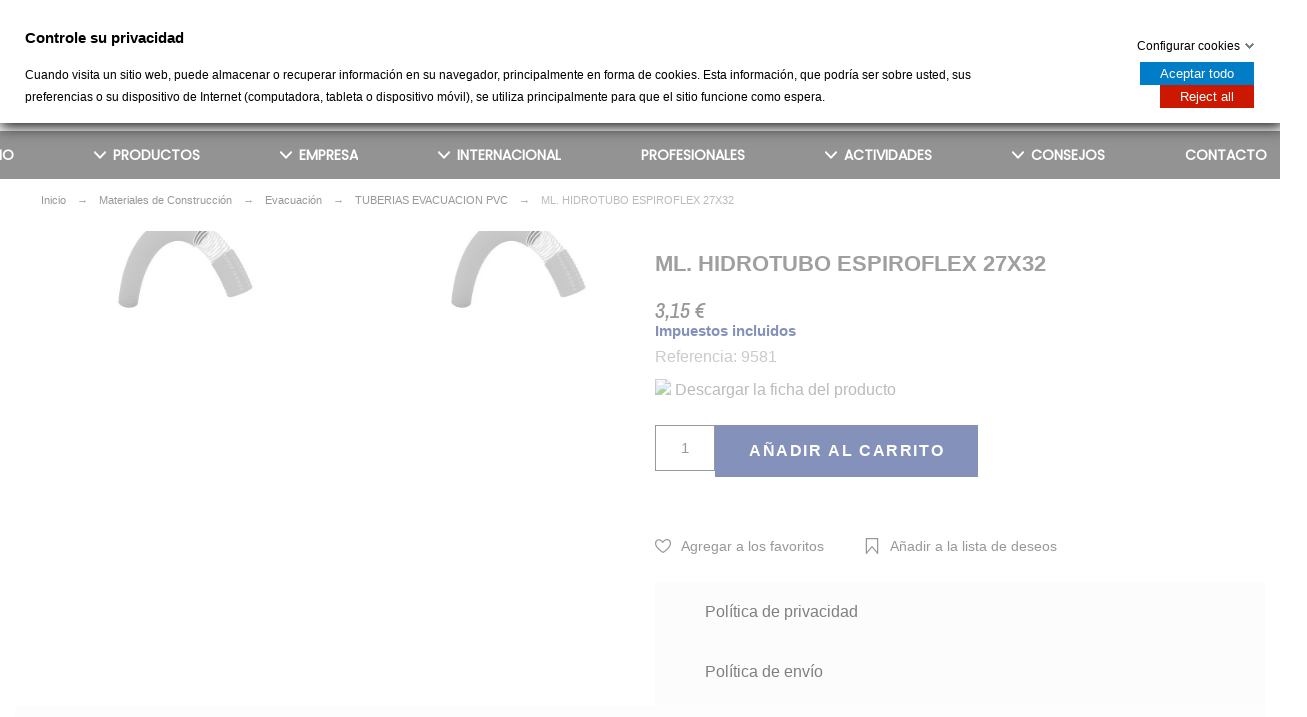

--- FILE ---
content_type: text/html; charset=utf-8
request_url: https://tevisa.es/tuberias-evacuacion-pvc/116-ml-hidrotubo-espiroflex-27x32-2000000095813.html
body_size: 66945
content:
<!doctype html> <html lang="es">    <head>               <meta charset="utf-8">     <meta http-equiv="x-ua-compatible" content="ie=edge">      <link rel="canonical" href="https://tevisa.es/tuberias-evacuacion-pvc/116-ml-hidrotubo-espiroflex-27x32-2000000095813.html">    <title>ML. HIDROTUBO ESPIROFLEX 27X32</title>   <meta name="description" content="  Descargar la ficha del producto">   <meta name="keywords" content="">   <meta name='author' content='https://promokit.eu'>   <meta name="application-name" content="Tevisa" />     <meta name="facebook-domain-verification" content="o68vjk28584l4zm19y58gjqfkondzr" />     <meta name="application-version" content="TS v.1.9.0 | Alysum v.5.4.0 | PS v.1.7.6.3" />             <link rel="alternate" href="https://tevisa.es/tuberias-evacuacion-pvc/116-ml-hidrotubo-espiroflex-27x32-2000000095813.html">           <meta name="viewport" content="width=device-width,minimum-scale=1,initial-scale=1">      <link rel="icon" type="image/vnd.microsoft.icon" href="/img/favicon.ico?1726766344">   <link rel="shortcut icon" type="image/x-icon" href="/img/favicon.ico?1726766344">      	<link href='//fonts.googleapis.com/css?family=Playfair+Display%7CPoppins%7CRoboto:100,300,400,500,500i,900%7CArchivo+Narrow:100,400,500,500i&amp;subset=latin-ext' rel='stylesheet'>  	<link rel="stylesheet" href="https://tevisa.es/themes/alysum/assets/cache/theme-c1cd211514.css" type="text/css" media="all">   <style id="alysum-generated">/* 13px - line-height | 1em = 1 ÷ 14px = 0.0714*/ .header-main #desktop_cart .shopping_cart,  .header-main .pk_customlinks .dd_container { top:71px } .header-main .icons-true #desktop_cart .shopping_cart,  .header-main .icons-true .pk_customlinks .dd_container { top:74.5px } .header-main .flexmenu .submenu { top:130px } .header-top #desktop_cart .shopping_cart,  .header-top .pk_customlinks .dd_container { top:21.5px } .header-top .flexmenu .submenu { top:30px } #pattern .view_grid .product_list .grid-container { grid-template-columns: repeat(auto-fill, minmax(200px, 1fr)); } #pattern .view_grid .product_list .grid-container { grid-column-gap: 40px; } </style>     <script>
    var ETS_ABANCART_COPIED_MESSAGE = "Copiado";
    var ETS_ABANCART_LINK_AJAX = "https:\/\/tevisa.es\/module\/ets_abandonedcart\/request";
    var ETS_AC_LINK_SUBMIT_LEAD_FORM = "https:\/\/tevisa.es\/lead\/";
    var ETS_AC_RECAPTCHA_V2_INVALID = "Verifique recaptcha";
    var PAGE_CONTROLLER = "ProductController";
    var REGISTERCAPTCHA_ENABLE = "";
    var REGISTERCAPTCHA_VERSION = "0";
    var REGISTER_POSITION = "1";
    var REGISTRATION_CONFIRMLINK = "";
    var REGISTRATION_VALIDATION = "";
    var SdsJsOnLoadActions = [];
    var USER_LOGGED = true;
    var compare = {"added_to_compare_msg":"El producto se ha a\u00f1adido correctamente a &nbsp;<a href=\"https:\/\/tevisa.es\/module\/pk_compare\/compare\">comprar lista<\/a>","removed_from_compare_msg":"El producto se ha eliminado correctamente de","page_link":"https:\/\/tevisa.es\/module\/pk_compare\/compare","comparator_max_item":"4"};
    var confirmation = false;
    var controller = "product";
    var elementorFrontendConfig = {"isEditMode":"","stretchedSectionContainer":"","is_rtl":false};
    var errors = false;
    var favorites = {"favorite_products_url_add":"https:\/\/tevisa.es\/module\/pk_favorites\/actions?process=add","favorite_products_url_remove":"https:\/\/tevisa.es\/module\/pk_favorites\/actions?process=remove","favorite_products_id_product":"116","phrases":{"add":"Add to favorites","delete":"Delete","remove":"Remove from favorites","added":"The product has been added to your&nbsp;<a href=\"https:\/\/tevisa.es\/module\/pk_favorites\/account\">favorites<\/a>","removed":"The product has been removed from&nbsp;<a href=\"https:\/\/tevisa.es\/module\/pk_favorites\/account\">favorites<\/a>","haveToLogin":"You have to login to add product to Favorites"}};
    var fmm_bg_color = "";
    var fmm_contact_us = "https:\/\/tevisa.es\/contactenos";
    var fmm_controller = "product";
    var fmm_is_cart_enable = 0;
    var fmm_is_contact_enable = 1;
    var fmm_is_price_enable = 0;
    var fmm_message = "";
    var fmm_ps_version = "1.7.6.3";
    var fmm_rule_applicable = false;
    var gdprSettings = {"gdprEnabledModules":{"ps_currencyselector":false,"ps_languageselector":false,"ps_shoppingcart":true,"ps_googleanalytics":false},"gdprCookieStoreUrl":"https:\/\/tevisa.es\/module\/gdprpro\/storecookie","newsletterConsentText":"&lt;p&gt;Quiero recibir el bolet\u00edn&lt;\/p&gt;","checkAllByDefault":false,"under18AlertText":"Debes ser mayor de 18 a\u00f1os para visitar este sitio","closeModalOnlyWithButtons":false,"showWindow":true,"isBot":true,"doNotTrackCompliance":false,"reloadAfterSave":false,"reloadAfterAcceptAll":false,"scrollLock":false,"acceptByScroll":false};
    var pk_facebook = {"product_page_url":"https:\/\/tevisa.es\/tuberias-evacuacion-pvc\/116-ml-hidrotubo-espiroflex-27x32-2000000095813.html","login_destination":"https:\/\/tevisa.es\/mi-cuenta","phrases":{"login":"Log in"}};
    var pkinstagram = {"hashtag":"promokit_demo","username":"promokit.eu","source":"username","imagesize":"320","number":"8","number_vis":"5","links":"0","likes":"0","comments":"0","caption":"0","carousel":"0","autoscroll":"0","sc_parent":"tab-pane","template":"<div class='ig-indent'><div class='ig-wrapper'><span class='ig-link relative oh' style='background-image:url({{image}})'><img style='display:none' src='{{image}}' width='320' height='320' alt='insta-image' \/><span class='ig-desc smooth02'><\/span><\/span><\/div><\/div>"};
    var prestashop = {"cart":{"products":[],"totals":{"total":{"type":"total","label":"Total","amount":0,"value":"0,00\u00a0\u20ac"},"total_including_tax":{"type":"total","label":"Total (impuestos incl.)","amount":0,"value":"0,00\u00a0\u20ac"},"total_excluding_tax":{"type":"total","label":"Total (impuestos excl.)","amount":0,"value":"0,00\u00a0\u20ac"}},"subtotals":{"products":{"type":"products","label":"Total parcial","amount":0,"value":"0,00\u00a0\u20ac"},"discounts":null,"shipping":{"type":"shipping","label":"Env\u00edo","amount":0,"value":"Recogida gratis en tienda"},"tax":null},"products_count":0,"summary_string":"0 art\u00edculos","vouchers":{"allowed":1,"added":[]},"discounts":[],"minimalPurchase":0,"minimalPurchaseRequired":""},"currency":{"name":"Euro","iso_code":"EUR","iso_code_num":"978","sign":"\u20ac"},"customer":{"lastname":null,"firstname":null,"email":null,"birthday":null,"newsletter":null,"newsletter_date_add":null,"optin":null,"website":null,"company":null,"siret":null,"ape":null,"is_logged":false,"gender":{"type":null,"name":null},"addresses":[]},"language":{"name":"Espa\u00f1ol (Spanish)","iso_code":"es","locale":"es-ES","language_code":"es","is_rtl":"0","date_format_lite":"d\/m\/Y","date_format_full":"d\/m\/Y H:i:s","id":1},"page":{"title":"","canonical":null,"meta":{"title":"ML. HIDROTUBO ESPIROFLEX 27X32","description":"  Descargar la ficha del producto","keywords":"","robots":"index"},"page_name":"product","body_classes":{"lang-es":true,"lang-rtl":false,"country-ES":true,"currency-EUR":true,"layout-full-width":true,"page-product":true,"tax-display-enabled":true,"product-id-116":true,"product-ML. HIDROTUBO ESPIROFLEX 27X32":true,"product-id-category-639":true,"product-id-manufacturer-0":true,"product-id-supplier-0":true,"product-available-for-order":true},"admin_notifications":[]},"shop":{"name":"Tevisa","logo":"\/img\/tevisa-logo-1726766344.jpg","stores_icon":"\/img\/logo_stores.png","favicon":"\/img\/favicon.ico"},"urls":{"base_url":"https:\/\/tevisa.es\/","current_url":"https:\/\/tevisa.es\/tuberias-evacuacion-pvc\/116-ml-hidrotubo-espiroflex-27x32-2000000095813.html","shop_domain_url":"https:\/\/tevisa.es","img_ps_url":"https:\/\/tevisa.es\/img\/","img_cat_url":"https:\/\/tevisa.es\/img\/c\/","img_lang_url":"https:\/\/tevisa.es\/img\/l\/","img_prod_url":"https:\/\/tevisa.es\/img\/p\/","img_manu_url":"https:\/\/tevisa.es\/img\/m\/","img_sup_url":"https:\/\/tevisa.es\/img\/su\/","img_ship_url":"https:\/\/tevisa.es\/img\/s\/","img_store_url":"https:\/\/tevisa.es\/img\/st\/","img_col_url":"https:\/\/tevisa.es\/img\/co\/","img_url":"https:\/\/tevisa.es\/themes\/alysum\/assets\/img\/","css_url":"https:\/\/tevisa.es\/themes\/alysum\/assets\/css\/","js_url":"https:\/\/tevisa.es\/themes\/alysum\/assets\/js\/","pic_url":"https:\/\/tevisa.es\/upload\/","pages":{"address":"https:\/\/tevisa.es\/direccion","addresses":"https:\/\/tevisa.es\/direcciones","authentication":"https:\/\/tevisa.es\/iniciar-sesion","cart":"https:\/\/tevisa.es\/carrito","category":"https:\/\/tevisa.es\/index.php?controller=category","cms":"https:\/\/tevisa.es\/index.php?controller=cms","contact":"https:\/\/tevisa.es\/contactenos","discount":"https:\/\/tevisa.es\/descuento","guest_tracking":"https:\/\/tevisa.es\/seguimiento-pedido-invitado","history":"https:\/\/tevisa.es\/historial-compra","identity":"https:\/\/tevisa.es\/datos-personales","index":"https:\/\/tevisa.es\/","my_account":"https:\/\/tevisa.es\/mi-cuenta","order_confirmation":"https:\/\/tevisa.es\/confirmacion-pedido","order_detail":"https:\/\/tevisa.es\/index.php?controller=order-detail","order_follow":"https:\/\/tevisa.es\/seguimiento-pedido","order":"https:\/\/tevisa.es\/pedido","order_return":"https:\/\/tevisa.es\/index.php?controller=order-return","order_slip":"https:\/\/tevisa.es\/facturas-abono","pagenotfound":"https:\/\/tevisa.es\/pagina-no-encontrada","password":"https:\/\/tevisa.es\/recuperar-contrase\u00f1a","pdf_invoice":"https:\/\/tevisa.es\/index.php?controller=pdf-invoice","pdf_order_return":"https:\/\/tevisa.es\/index.php?controller=pdf-order-return","pdf_order_slip":"https:\/\/tevisa.es\/index.php?controller=pdf-order-slip","prices_drop":"https:\/\/tevisa.es\/productos-rebajados","product":"https:\/\/tevisa.es\/index.php?controller=product","search":"https:\/\/tevisa.es\/busqueda","sitemap":"https:\/\/tevisa.es\/mapa-del-sitio","stores":"https:\/\/tevisa.es\/tiendas","supplier":"https:\/\/tevisa.es\/proveedor","register":"https:\/\/tevisa.es\/iniciar-sesion?create_account=1","order_login":"https:\/\/tevisa.es\/pedido?login=1"},"alternative_langs":{"es":"https:\/\/tevisa.es\/tuberias-evacuacion-pvc\/116-ml-hidrotubo-espiroflex-27x32-2000000095813.html"},"theme_assets":"\/themes\/alysum\/assets\/","actions":{"logout":"https:\/\/tevisa.es\/?mylogout="},"no_picture_image":{"bySize":{"small_default":{"url":"https:\/\/tevisa.es\/img\/p\/es-default-small_default.jpg","width":80,"height":104},"cart_default":{"url":"https:\/\/tevisa.es\/img\/p\/es-default-cart_default.jpg","width":126,"height":163},"home_default":{"url":"https:\/\/tevisa.es\/img\/p\/es-default-home_default.jpg","width":380,"height":494},"medium_default":{"url":"https:\/\/tevisa.es\/img\/p\/es-default-medium_default.jpg","width":500,"height":650},"large_default":{"url":"https:\/\/tevisa.es\/img\/p\/es-default-large_default.jpg","width":1000,"height":1300}},"small":{"url":"https:\/\/tevisa.es\/img\/p\/es-default-small_default.jpg","width":80,"height":104},"medium":{"url":"https:\/\/tevisa.es\/img\/p\/es-default-home_default.jpg","width":380,"height":494},"large":{"url":"https:\/\/tevisa.es\/img\/p\/es-default-large_default.jpg","width":1000,"height":1300},"legend":""}},"configuration":{"display_taxes_label":true,"display_prices_tax_incl":true,"is_catalog":false,"show_prices":true,"opt_in":{"partner":true},"quantity_discount":{"type":"price","label":"Precio"},"voucher_enabled":1,"return_enabled":0},"field_required":[],"breadcrumb":{"links":[{"title":"Inicio","url":"https:\/\/tevisa.es\/"},{"title":"Materiales de Construcci\u00f3n","url":"https:\/\/tevisa.es\/600-materiales-de-construccion"},{"title":"Evacuaci\u00f3n","url":"https:\/\/tevisa.es\/638-evacuacion"},{"title":"TUBERIAS EVACUACION PVC","url":"https:\/\/tevisa.es\/639-tuberias-evacuacion-pvc"},{"title":"ML. HIDROTUBO ESPIROFLEX 27X32","url":"https:\/\/tevisa.es\/tuberias-evacuacion-pvc\/116-ml-hidrotubo-espiroflex-27x32-2000000095813.html"}],"count":5},"link":{"protocol_link":"https:\/\/","protocol_content":"https:\/\/"},"time":1767342697,"static_token":"3c66178df646b724a80829a78db81a8f","token":"2b7831568ebf434a2a0e0f97b1308b8c"};
    var prestashopFacebookAjaxController = "https:\/\/tevisa.es\/module\/ps_facebook\/Ajax";
    var pscaptcha_sitekey = "6Ld4ifkUAAAAAKWoBNJTq8YkDdsTvXDd1K3ltav9";
    var pspagebuilder = {"phrases":{"email_already_registered":"correo electr\u00f3nico ya registrado","error_during_subscription":"Error durante la suscripci\u00f3n","subscription_successful":"Suscripci\u00f3n exitosa","agree_gdpr":"Tienes que estar de acuerdo con nuestra Pol\u00edtica GDPR","invalid_email":"Direcci\u00f3n de correo electr\u00f3nico no v\u00e1lida","unable_to_subscribe":"Incapaz de suscribirse","empty_message":"El mensaje esta vacio","empty_email":"La direcci\u00f3n de correo electr\u00f3nico est\u00e1 vac\u00eda"}};
    var psr_icon_color = "#F19D76";
    var theme_cfg = {"preset":"alysum","tab_number":"3","pattern":"0","page_width":"1530","toTop":"1","gs_body_typography":{"font_size":"15","line_height":"1.5","letter_spacing":"0","color":"#777777","font_style":"normal","font_weight":"500","font_family":"Arial","text_transform":"none"},"gs_titles_font":"Arial","gs_cookie_message":"0","gs_cookie_pages":"0","gs_sticky_menu":"0","gs_lazy_load":"1","gs_preloader":"0","gs_scripts_attr":"async","gs_popup_search":"0","gs_google_api_key":"AIzaSyBd68ZJMYShVHvs0HPRYDlKJRSDrfThwds","latin_ext":"1","button_typography":{"font_size":"16","line_height":"1","letter_spacing":"0.1","color":"#ffffff","font_style":"normal","font_weight":"600","font_family":"Arial","text_transform":"uppercase"},"button_color":"#0B2576","button_border_color":"#0B2576","button_color_hover":"#d70a00","button_text_color_hover":"#ffffff","button_border_color_hover":"#d70a00","cyrillic":"0","header_builder":"1","header_type":"1","header_position":"header_static","header_elements_icons":"0","header_elements_text":"1","logo_position":"logo-center","logo_type":"image","logo_text":"Tevisa","logo_typography":{"font_size":"38","line_height":"1","letter_spacing":"0.1","color":"#1f2223","font_style":"normal","font_weight":"600","font_family":"Playfair Display","text_transform":"none"},"menu_bar_height":"","menu_background":"transparent","menu_typography":{"font_size":"14","line_height":"1","letter_spacing":"0","color":"#FFFFFF","font_style":"normal","font_weight":"600","font_family":"Poppins","text_transform":"uppercase"},"submenu_typography":{"font_size":"14","line_height":"1","letter_spacing":"1","color":"#0B2676","font_style":"normal","font_weight":"800","font_family":"Poppins","text_transform":"uppercase"},"top_bar":"1","top_bar_background":"transparent","top_bar_short_message":"Now Shipping to Canada","top_bar_height":"30","top_bar_text":{"font_size":"13","line_height":"1","letter_spacing":"0.04","color":"#8a8a8a","font_style":"normal","font_weight":"400","font_family":"Roboto","text_transform":"none"},"middle_bar_height":"130","hdr_middle_bar_background":"transparent","hdr_search_bar_background":"#ffffff","hdr_search_bar_border":"#eeeeee","middle_bar_typography":{"font_size":"13","line_height":"1","letter_spacing":"0.1","color":"#5e5e5e","font_style":"normal","font_weight":"400","font_family":"Archivo Narrow","text_transform":"uppercase"},"cp_listing_view":"grid","cp_category_preview":"0","cp_subcategories":"0","cp_category_description":"0","cp_only_filter":"0","cp_collapse_filter":"1","cp_item_width":"200","cp_item_gap":"40","footer_builder":"1","footer_main_font":{"font_size":"13","line_height":"1.5","letter_spacing":"0.06","color":"#bdbdbd","font_style":"normal","font_weight":"400","font_family":"Roboto","text_transform":"none"},"footer_main_title":{"font_size":"14","line_height":"1","letter_spacing":"0.15","color":"#bdbdbd","font_style":"normal","font_weight":"400","font_family":"Archivo Narrow","text_transform":"uppercase"},"footer_main_link_color":"#bdbdbd","footer_main_background":"#323232","footer_bottom":"1","footer_bottom_background":"#343434","footer_bottom_height":"80","footer_bottom_font":{"font_size":"13","line_height":"1","letter_spacing":"0","color":"#7e7e7e","font_style":"normal","font_weight":"400","font_family":"Roboto","text_transform":"none"},"footer_bottom_text":"\u00a9 2020 - Desarrollado por Synapse","footer_bottom_align":"flex-start","footer_bottom_social":"1","footer_bottom_pcards":"0","homepage_builder":"1","homepage_module_title":{"font_size":"10","line_height":"1","letter_spacing":"0.1","color":"#444444","font_style":"normal","font_weight":"400","font_family":"Archivo Narrow","text_transform":"uppercase"},"pm_qw_button":"0","pm_atc_button":"0","pm_colors":"0","pm_labels":"0","pm_countdown":"0","pm_hover_image":"1","pm_title":"1","pm_button_color":"#0B2576","pm_button_color_hover":"#c01500","pm_title_multiline":"0","pm_stars":"0","pm_stars_color":"#eeeeee","pm_stars_color_active":"#afafaf","pm_title_typography":{"font_size":"14","line_height":"1.188","letter_spacing":"0","color":"#555555","font_style":"italic","font_weight":"400","font_family":"Archivo Narrow","text_transform":"none"},"pm_brand":"0","pm_brand_typography":{"font_size":"12","line_height":"1","letter_spacing":"0.12","color":"#bcbcbc","font_style":"normal","font_weight":"400","font_family":"Roboto","text_transform":"uppercase"},"pm_desc":"0","pm_desc_typography":{"font_size":"13","line_height":"1.2","letter_spacing":"0","color":"#666666","font_style":"normal","font_weight":"400","font_family":"Roboto","text_transform":"none"},"pm_price":"1","pm_price_typography":{"font_size":"14","line_height":"1.188","letter_spacing":"0","color":"#555555","font_style":"italic","font_weight":"400","font_family":"Archivo Narrow","text_transform":"none"},"pm_old_price_typography":{"font_size":"14","line_height":"1.188","letter_spacing":"0","color":"#bfbfbf","font_style":"italic","font_weight":"400","font_family":"Archivo Narrow","text_transform":"none"},"pm_details_layout":"pm_details_layout1","pm_labels_color":"#313537","pm_labels_typography":{"font_size":"12","line_height":"1.5","letter_spacing":"0.1","color":"#ffffff","font_style":"normal","font_weight":"400","font_family":"Roboto","text_transform":"uppercase"},"pm_attr":"0","sb_title":{"font_size":"17","line_height":"1.2","letter_spacing":"0.08","color":"#313537","font_style":"normal","font_weight":"400","font_family":"Archivo Narrow","text_transform":"uppercase"},"sa_facebook":"0","sa_facebook_link":"https:\/\/facebook.com\/","sa_twitter":"0","sa_twitter_link":"https:\/\/twitter.com\/","sa_pinterest":"0","sa_pinterest_link":"https:\/\/pinterest.com\/","sa_linkedin":"0","sa_linkedin_link":"https:\/\/linkedin.com\/","sa_instagram":"0","sa_instagram_link":"https:\/\/instagram.com\/","sa_flickr":"0","sa_flickr_link":"https:\/\/flickr.com\/","sa_youtube":"0","sa_youtube_link":"https:\/\/youtube.com\/","pay_visa":"1","pay_am_exp":"0","pay_mastercard":"1","pay_paypal":"1","pay_skrill":"0","pay_maestro":"1","pay_discover":"0","pay_cirrus":"0","pay_direct":"0","pay_solo":"0","pay_switch":"0","pay_wu":"0","pay_bitcoin":"0","pay_bitcoingold":"0","pay_litecoin":"0","pay_ethereum":"0","pay_dogecoin":"0","pay_monacoin":"0","pp_builder_layout":"19","pp_price":{"font_size":"22","line_height":"1.2","letter_spacing":"0","color":"#333333","font_style":"italic","font_weight":"400","font_family":"Archivo Narrow","text_transform":"uppercase"},"pp_share":"0","pp_countdown":"0","pp_innnerzoom":"1","pp_updownbuttons":"1","pp_builder_thumbs":"1","pp_details_tab":"1","pp_viewed_products":"1","cont_show_map":"1","cont_map_zoom_level":"10","cont_map_custom_style":"1","mt_maintenance":"1","mt_countdown":"1","mt_notify":"1","mt_date_until":"01\/01\/2020","amp_enable":"0","gs_cookie_link":"https:\/\/cookiesandyou.com","item_key":"","versions":"5.4.0","preset_to_import":"","dc_preset_to_import":"alysum","gs_sticky_menu_class":"","cp_builder_layout":"51","cont_longitude":"-6.331697","cont_latitude":"38.924681","pm_filter_image":"1","tab":"AdminModules","ps_version":"1763"};
    var wishlist = {"added_to_wishlist_msg":"El producto se ha a\u00f1adido correctamente a la lista de deseos&nbsp;<a href=\"https:\/\/tevisa.es\/module\/pk_wishlist\/mywishlist\">Tu Lista de Deseos<\/a>","wishlist_btn_icon":"<svg class='svgic'><use xlink:href='#si-wishlist'><\/use><\/svg>","static_token":false,"advansedwishlist_controller_url":"https:\/\/tevisa.es\/module\/pk_wishlist\/default","mywishlist_url":"https:\/\/tevisa.es\/module\/pk_wishlist\/mywishlist","login_first":"Tiene que iniciar sesi\u00f3n para a\u00f1adir productos a la Lista de Deseos"};
  </script>       <script>window.onload=function(){ $.each(SdsJsOnLoadActions, function(k, func){ func.call(); }); };</script><!-- emarketing start -->   <!-- emarketing end --><script type="text/javascript" data-keepinline="true">if(typeof window.pp!=="object"){window.pp={};}window.pp.psversion="1.7.6.3";window.pp.version="3.1.9";window.pp.theme="alysum";window.pp.controller="product";window.pp.module="";window.pp.debug=0;window.pp.cfg = {};pp.decimalSign=",";</script>       <meta id="js-rcpgtm-tracking-config" data-tracking-data="%7B%22bing%22%3A%7B%22tracking_id%22%3A%22%22%2C%22feed%22%3A%7B%22id_product_prefix%22%3A%22%22%2C%22id_product_source_key%22%3A%22id_product%22%2C%22id_variant_prefix%22%3A%22%22%2C%22id_variant_source_key%22%3A%22id_attribute%22%7D%7D%2C%22context%22%3A%7B%22browser%22%3A%7B%22device_type%22%3A1%7D%2C%22localization%22%3A%7B%22id_country%22%3A6%2C%22country_code%22%3A%22ES%22%2C%22id_currency%22%3A1%2C%22currency_code%22%3A%22EUR%22%2C%22id_lang%22%3A1%2C%22lang_code%22%3A%22es%22%7D%2C%22page%22%3A%7B%22controller_name%22%3A%22product%22%2C%22products_per_page%22%3A24%2C%22category%22%3A%5B%5D%2C%22search_term%22%3A%22%22%7D%2C%22shop%22%3A%7B%22id_shop%22%3A1%2C%22shop_name%22%3A%22Tevisa%22%2C%22base_dir%22%3A%22https%3A%2F%2Ftevisa.es%2F%22%7D%2C%22tracking_module%22%3A%7B%22module_name%22%3A%22rcpgtagmanager%22%2C%22checkout_module%22%3A%7B%22module%22%3A%22default%22%2C%22controller%22%3A%22order%22%7D%2C%22service_version%22%3A%227%22%2C%22token%22%3A%22ba639126bc80c2448cc36048c3f3cda5%22%7D%2C%22user%22%3A%5B%5D%7D%2C%22criteo%22%3A%7B%22tracking_id%22%3A%22%22%2C%22feed%22%3A%7B%22id_product_prefix%22%3A%22%22%2C%22id_product_source_key%22%3A%22id_product%22%2C%22id_variant_prefix%22%3A%22%22%2C%22id_variant_source_key%22%3A%22id_attribute%22%7D%7D%2C%22facebook%22%3A%7B%22tracking_id%22%3A%22733817815070563%22%2C%22feed%22%3A%7B%22id_product_prefix%22%3A%22%22%2C%22id_product_source_key%22%3A%22id_product%22%2C%22id_variant_prefix%22%3A%22%22%2C%22id_variant_source_key%22%3A%22id_attribute%22%7D%7D%2C%22ga4%22%3A%7B%22tracking_id%22%3A%22G-0GXT89ECP0%22%2C%22is_data_import%22%3Afalse%7D%2C%22gads%22%3A%7B%22tracking_id%22%3A%2211072366473%22%2C%22merchant_id%22%3A%22710658063%22%2C%22conversion_labels%22%3A%7B%22create_account%22%3A%22HXWsCJWLm48YEInP258p%22%2C%22product_view%22%3A%228rbsCJiLm48YEInP258p%22%2C%22add_to_cart%22%3A%22hfibCJuLm48YEInP258p%22%2C%22begin_checkout%22%3A%22Fk3aCJ6Lm48YEInP258p%22%2C%22purchase%22%3A%22apx9CKGLm48YEInP258p%22%7D%7D%2C%22gfeeds%22%3A%7B%22retail%22%3A%7B%22is_enabled%22%3Atrue%2C%22id_product_prefix%22%3A%22%22%2C%22id_product_source_key%22%3A%22id_product%22%2C%22id_variant_prefix%22%3A%22v%22%2C%22id_variant_source_key%22%3A%22id_attribute%22%7D%2C%22custom%22%3A%7B%22is_enabled%22%3Afalse%2C%22id_product_prefix%22%3A%22%22%2C%22id_product_source_key%22%3A%22id_product%22%2C%22id_variant_prefix%22%3A%22%22%2C%22id_variant_source_key%22%3A%22id_attribute%22%2C%22is_id2%22%3Afalse%7D%7D%2C%22gtm%22%3A%7B%22tracking_id%22%3A%22GTM-K9RMSN4%22%2C%22is_disable_tracking%22%3Afalse%2C%22server_url%22%3A%22%22%7D%2C%22gua%22%3A%7B%22tracking_id%22%3A%22UA-3892558-3%22%2C%22site_speed_sample_rate%22%3A1%2C%22is_data_import%22%3Afalse%2C%22is_anonymize_ip%22%3Afalse%2C%22is_user_id%22%3Atrue%2C%22is_link_attribution%22%3Atrue%2C%22cross_domain_list%22%3A%5B%22%22%5D%2C%22dimensions%22%3A%7B%22ecomm_prodid%22%3A1%2C%22ecomm_pagetype%22%3A2%2C%22ecomm_totalvalue%22%3A3%2C%22dynx_itemid%22%3A4%2C%22dynx_itemid2%22%3A5%2C%22dynx_pagetype%22%3A6%2C%22dynx_totalvalue%22%3A7%7D%7D%2C%22optimize%22%3A%7B%22tracking_id%22%3A%22%22%2C%22is_async%22%3Afalse%2C%22hiding_class_name%22%3A%22optimize-loading%22%2C%22hiding_timeout%22%3A3000%7D%2C%22pinterest%22%3A%7B%22tracking_id%22%3A%22%22%2C%22feed%22%3A%7B%22id_product_prefix%22%3A%22%22%2C%22id_product_source_key%22%3A%22id_product%22%2C%22id_variant_prefix%22%3A%22%22%2C%22id_variant_source_key%22%3A%22id_attribute%22%7D%7D%2C%22tiktok%22%3A%7B%22tracking_id%22%3A%22%22%2C%22feed%22%3A%7B%22id_product_prefix%22%3A%22%22%2C%22id_product_source_key%22%3A%22id_product%22%2C%22id_variant_prefix%22%3A%22%22%2C%22id_variant_source_key%22%3A%22id_attribute%22%7D%7D%2C%22twitter%22%3A%7B%22tracking_id%22%3A%22%22%2C%22events%22%3A%7B%22add_to_cart_id%22%3A%22%22%2C%22payment_info_id%22%3A%22%22%2C%22checkout_initiated_id%22%3A%22%22%2C%22product_view_id%22%3A%22%22%2C%22lead_id%22%3A%22%22%2C%22purchase_id%22%3A%22%22%2C%22search_id%22%3A%22%22%7D%2C%22feed%22%3A%7B%22id_product_prefix%22%3A%22%22%2C%22id_product_source_key%22%3A%22id_product%22%2C%22id_variant_prefix%22%3A%22%22%2C%22id_variant_source_key%22%3A%22id_attribute%22%7D%7D%7D">     <script type="text/javascript" data-keepinline="true" data-cfasync="false" src="/modules/rcpgtagmanager/views/js/hook/trackingClient.bundle.js"></script>            <meta property="og:type" content="product">   <meta property="og:url" content="https://tevisa.es/tuberias-evacuacion-pvc/116-ml-hidrotubo-espiroflex-27x32-2000000095813.html">   <meta property="og:title" content="ML. HIDROTUBO ESPIROFLEX 27X32">   <meta property="og:site_name" content="Tevisa">   <meta property="og:description" content="  Descargar la ficha del producto">   <meta property="og:image" content="https://tevisa.es/186-large_default/ml-hidrotubo-espiroflex-27x32.webp">       <meta property="product:pretax_price:amount" content="2.6">     <meta property="product:pretax_price:currency" content="EUR">     <meta property="product:price:amount" content="3.15">     <meta property="product:price:currency" content="EUR">       <meta property="product:weight:value" content="0.303000">   <meta property="product:weight:units" content="kg">      </head>    <body id="product" class="lang-es country-es currency-eur layout-full-width page-product tax-display-enabled product-id-116 product-ml-hidrotubo-espiroflex-27x32 product-id-category-639 product-id-manufacturer-0 product-id-supplier-0 product-available-for-order pm-details-layout1 pm-filter-image header-static hide-header-icons gs-lazy-load ps-currencyselector-off ps-languageselector-off ps-shoppingcart-off ps-googleanalytics-off">                  <!--noindex--><svg style="display:none" version="1.1" xmlns="http://www.w3.org/2000/svg" xmlns:xlink="http://www.w3.org/1999/xlink"> <defs> <symbol id="si-loading" viewbox="0 0 91.3 91.3"> <circle cx="45.7" cy="45.7" r="45.7"/> <circle fill="#FFFFFF" cx="45.7" cy="24.4" r="12.5"/> </symbol> <symbol id="si-updown" viewbox="0 0 8 8"> <path d="M8 2.194c0 .17-.062.34-.183.47L4.44 6.275c-.117.126-.275.197-.44.197-.165 0-.323-.07-.44-.194L.184 2.666c-.242-.26-.243-.68 0-.94.243-.26.637-.26.88 0L4 4.866l2.937-3.14c.243-.26.638-.26.88 0 .12.128.183.298.183.468z" /> <path style="display:none;" d="M7.958,5.554c0-0.223-0.084-0.443-0.253-0.612L4.603,1.835 c-0.334-0.334-0.873-0.334-1.206,0L0.295,4.941c-0.335,0.335-0.337,0.882-0.004,1.22C0.624,6.499,1.166,6.501,1.5,6.165L4,3.663 l2.5,2.502c0.336,0.336,0.877,0.334,1.21-0.004C7.876,5.993,7.958,5.772,7.958,5.554z"/> </symbol> <symbol id="si-arrowdown" viewbox="0 0 20 20"> <path d="M13.418 7.859c0.271-0.268 0.709-0.268 0.978 0s0.272 0.701 0 0.969l-3.908 3.83c-0.27 0.268-0.707 0.268-0.979 0l-3.908-3.83c-0.27-0.267-0.27-0.701 0-0.969s0.709-0.268 0.978 0l3.421 3.141 3.418-3.141z"/> </symbol> <symbol id="si-arrowup" viewbox="0 0 306 306"> <polygon points="35.7,247.35 153,130.05 270.3,247.35 306,211.65 153,58.65 0,211.65"/> </symbol> <symbol id="si-arrowright" viewbox="0 0 8 8"> <path d="M2.196,0.03c0.17,0,0.34,0.061,0.47,0.181l3.606,3.353C6.397,3.68,6.468,3.836,6.468,4	s-0.07,0.321-0.195,0.437L2.666,7.789c-0.259,0.241-0.68,0.241-0.938,0c-0.26-0.241-0.26-0.632,0-0.873L4.864,4L1.728,1.085 c-0.26-0.241-0.26-0.633,0-0.874C1.856,0.091,2.026,0.03,2.196,0.03z"/> </symbol> <symbol id="si-arrowleft" viewbox="0 0 8 8"> <path d="M5.804,7.97c-0.17,0-0.34-0.061-0.47-0.181L1.728,4.437C1.603,4.32,1.533,4.164,1.533,4 s0.07-0.321,0.195-0.437l3.606-3.353c0.259-0.241,0.68-0.241,0.938,0c0.26,0.241,0.26,0.632,0,0.873L3.136,4l3.136,2.915 c0.26,0.241,0.26,0.633,0,0.874C6.144,7.909,5.974,7.97,5.804,7.97z"/> </symbol> <symbol id="si-cart" viewbox="0 0 19 19"> <path d="M18.885,4.776c-0.129-0.197-0.352-0.312-0.586-0.312H8.552c-0.387,0-0.703,0.312-0.703,0.692 s0.316,0.693,0.703,0.693h8.669l-2.601,5.89H6.795L3.924,1.509C3.843,1.208,3.562,1,3.245,1H0.703C0.316,1,0,1.312,0,1.693 c0,0.381,0.316,0.692,0.703,0.692h2.015l2.87,10.231c0.082,0.301,0.363,0.509,0.68,0.509h8.821c0.281,0,0.527-0.161,0.645-0.416 l3.21-7.275C19.037,5.216,19.014,4.973,18.885,4.776z M5.6,14.858c-0.879,0-1.594,0.704-1.594,1.57S4.721,18,5.6,18 s1.593-0.705,1.593-1.571S6.479,14.858,5.6,14.858z M15.452,14.858c-0.879,0.058-1.535,0.82-1.477,1.675 c0.059,0.82,0.75,1.467,1.582,1.467h0.117c0.422-0.035,0.808-0.219,1.089-0.543c0.281-0.312,0.41-0.717,0.387-1.144 C17.092,15.459,16.331,14.801,15.452,14.858z"/> </symbol> <symbol id="si-button-cart" viewbox="0 0 16 16"> <path d="M15.902,3.832c-0.108-0.174-0.296-0.274-0.493-0.274H7.202c-0.326,0-0.592,0.274-0.592,0.61 c0,0.337,0.267,0.611,0.592,0.611h7.3l-2.19,5.197h-6.59L3.305,0.948C3.236,0.684,2.999,0.5,2.732,0.5H0.592 C0.266,0.5,0,0.774,0,1.111c0,0.336,0.266,0.611,0.592,0.611h1.697l2.417,9.028C4.774,11.017,5.011,11.2,5.278,11.2h7.428 c0.237,0,0.444-0.143,0.543-0.367l2.703-6.421C16.031,4.22,16.012,4.005,15.902,3.832z M4.715,12.729 c-0.74,0-1.342,0.622-1.342,1.386S3.976,15.5,4.715,15.5c0.74,0,1.342-0.622,1.342-1.386S5.456,12.729,4.715,12.729z  M13.012,12.729c-0.739,0.051-1.292,0.724-1.242,1.478C11.818,14.93,12.4,15.5,13.102,15.5h0.098 c0.355-0.03,0.682-0.193,0.918-0.479c0.236-0.274,0.346-0.631,0.325-1.008C14.394,13.258,13.752,12.678,13.012,12.729z"/> </symbol> <symbol id="si-search" viewbox="0 0 19 19"> <path d="M13.616,12.292c0.937-1.237,1.501-2.774,1.501-4.445c0.001-4.051-3.278-7.348-7.309-7.348 s-7.31,3.297-7.31,7.348c0,4.053,3.28,7.349,7.31,7.349c1.71,0,3.279-0.597,4.523-1.588l4.869,4.895l1.299-1.304L13.616,12.292z M7.809,13.542c-3.123,0-5.663-2.554-5.663-5.694c0-3.14,2.54-5.694,5.663-5.694c3.124,0,5.664,2.554,5.664,5.693 C13.473,10.987,10.932,13.542,7.809,13.542z"/> </symbol> <symbol id="si-cross" viewbox="0 0 12 12"> <polygon points="11.5,2.127 10.248,0.875 6.173,4.949 2.096,0.848 0.843,2.1 4.92,6.202 0.871,10.252 2.123,11.505 6.169,7.458 10.191,11.505 11.445,10.252 7.422,6.205"/> </symbol> <symbol id="si-cross-thin" viewbox="0 0 64 64"> <path d="M28.941,31.786L0.613,60.114c-0.787,0.787-0.787,2.062,0,2.849c0.393,0.394,0.909,0.59,1.424,0.59 c0.516,0,1.031-0.196,1.424-0.59l28.541-28.541l28.541,28.541c0.394,0.394,0.909,0.59,1.424,0.59c0.515,0,1.031-0.196,1.424-0.59 c0.787-0.787,0.787-2.062,0-2.849L35.064,31.786L63.41,3.438c0.787-0.787,0.787-2.062,0-2.849c-0.787-0.786-2.062-0.786-2.848,0   L32.003,29.15L3.441,0.59c-0.787-0.786-2.061-0.786-2.848,0c-0.787,0.787-0.787,2.062,0,2.849L28.941,31.786z"/> </symbol> <symbol id="si-cmp-cross" viewbox="0 0 11 11"><path d="M0.228,10.745c0.296,0.297,0.777,0.297,1.073,0l4.202-4.202l4.201,4.202 c0.297,0.297,0.777,0.297,1.073,0c0.297-0.297,0.297-0.776,0-1.073L6.576,5.471l4.201-4.203c0.297-0.295,0.297-0.777,0-1.074 c-0.296-0.295-0.776-0.295-1.073,0L5.503,4.397L1.301,0.194c-0.296-0.295-0.777-0.295-1.073,0c-0.296,0.297-0.296,0.779,0,1.074 L4.43,5.471L0.228,9.672C-0.068,9.969-0.068,10.448,0.228,10.745z"/></symbol> <symbol id="si-twitter" viewbox="0 0 341.117 341.117"> <path d="M115.394,304.407c-33.085,0-65.862-9.158-94.777-26.479L0,265.582l24.024,0.405c0.778,0.039,2.031,0.103,4.004,0.103 c9.145,0,38.278-1.472,68.15-18.329c-22.455-6.677-41.01-24.036-48.651-46.762l-3.785-11.253l10.309,2.68 c-16.523-12.693-27.333-32.205-28.516-53.953l-0.566-10.411l9.557,4.171c1.742,0.765,3.515,1.44,5.315,2.024 c-13.573-18.998-21.787-48.355-4.659-79.538l4.717-8.593l5.996,7.757c28.728,37.141,71.325,59.789,117.778,62.899 c-0.283-2.886-0.482-5.54-0.482-6.369c0-34.474,26.234-70.13,70.13-70.13c18.426,0,36.164,7.32,49.23,20.206 c17.513-4.113,34.249-14.325,34.429-14.435l15.18-9.345l-5.733,16.883c-2.751,8.085-6.941,15.534-12.314,22.038 c2.931-0.958,5.81-2.057,8.773-3.348l18.233-8.908l-7.661,16.453c-6.324,13.593-16.87,24.808-29.968,31.98 c2.879,44.994-15.624,95.194-48.908,132.059c-24.705,27.372-68.703,60.084-138.016,60.528L115.394,304.407z M47.841,277.472 c21.427,9.248,44.409,14.075,67.546,14.075l1.099-0.006c64.628-0.411,105.586-30.836,128.556-56.286 c32.031-35.483,49.397-83.999,45.309-126.621l-0.431-4.524l4.113-1.915c6.523-3.04,12.365-7.262,17.269-12.397 c-5.488,1.388-11.343,2.423-18.092,3.239l-4.929,0.598l-3.843-9.743l4.473-3.445c6.266-3.67,11.729-8.451,16.144-14.049 c-6.986,2.976-15.232,5.887-23.477,7.423l-3.522,0.656l-2.41-2.648c-10.836-11.89-26.254-18.702-42.321-18.702 c-35.849,0-57.276,29.12-57.276,57.276c0,1.703,0.848,9.454,1.15,11.446l2.918,8.297l-9.28-0.199 c-49.744-1.073-96.023-22.873-128.511-60.181c-12.854,33.754,8.728,60.721,19.036,68.799l15.071,11.819l-19.146-0.334 c-5.996-0.103-11.864-0.919-17.552-2.436c5.058,22.558,22.886,40.682,46.048,45.656l25.354,5.45l-24.962,7.025 c-4.351,1.221-9.287,1.838-14.672,1.838c-2.519,0-4.929-0.135-7.153-0.341c10.039,17.674,28.734,29.551,49.416,30.56l18.072,0.887 L117.264,249.4C92.283,267.774,66.37,274.85,47.841,277.472z"/> </symbol> <symbol id="si-vimeo" viewbox="0 0 502.345 502.345"> <path d="M489.338,53.647c-23.502-30.216-73.862-25.18-88.97-22.662c-23.502,4.197-97.364,38.61-123.384,116.669l-3.357,11.751 h13.43c25.18-2.518,38.61,0,45.325,6.715c5.875,5.875,8.393,16.787,6.715,34.413c-1.679,19.305-11.751,41.128-21.823,59.593 l-0.839,1.679c-7.554,14.269-21.823,41.128-36.092,42.807c-5.875,0.839-11.751-2.518-17.626-9.233 c-19.305-20.984-23.502-58.754-26.859-92.328c-1.679-11.751-2.518-21.823-4.197-31.895l-1.679-9.233 c-3.357-20.984-7.554-43.646-13.43-63.79c-6.715-20.984-21.823-47.843-42.807-53.718c-20.144-5.875-45.325,1.679-61.272,11.751 c-28.538,17.626-52.879,39.449-76.38,60.433c-9.233,9.233-19.305,18.466-29.377,26.859C2.518,146.814,0,151.85,0,156.886 c0,3.357,1.679,6.715,3.357,10.072c0.839,0.839,0.839,1.679,1.679,2.518c3.357,5.875,8.393,14.269,19.305,15.948 c10.912,1.679,21.823-0.839,31.056-4.197c15.948-5.036,22.662-6.715,29.377,5.036c5.875,10.911,10.072,23.502,13.43,36.092 c1.679,5.875,3.357,12.59,5.875,18.466c8.393,25.18,15.108,52.039,22.662,81.416l2.518,10.911 c11.751,49.521,28.538,117.508,71.344,135.974c6.715,3.357,13.43,4.197,20.984,4.197c20.984,0,43.646-10.072,56.236-17.626 c49.521-30.216,84.774-72.184,110.793-106.597c70.505-96.525,106.597-203.121,111.633-230.82 C505.285,90.578,501.089,68.755,489.338,53.647z M483.462,115.758c-5.036,26.02-41.128,130.938-108.275,223.266 c-25.18,32.734-58.754,73.862-106.597,101.561c-15.108,9.233-44.485,20.144-62.111,12.59 c-35.253-15.108-50.361-78.059-61.272-124.223l-2.518-10.911c-6.715-29.377-13.43-56.236-22.662-82.256 c-1.679-5.875-3.357-11.751-5.036-17.626c-3.357-12.59-7.554-26.859-15.108-39.449c-8.393-13.43-17.626-17.626-27.698-17.626 c-7.554,0-15.108,2.518-21.823,3.357c-8.393,2.518-15.948,5.036-23.502,4.197c-2.518,0-10.072-10.072-10.911-11.751 c10.911-8.393,21.823-18.466,31.895-27.698c23.502-20.984,47.003-41.967,73.862-57.075c12.59-7.554,32.734-14.269,47.843-10.072 c13.43,3.357,26.02,23.502,31.895,41.967c5.875,18.466,9.233,41.128,12.59,61.272l1.679,9.233 c0.839,9.233,2.518,19.305,3.357,30.216c3.357,36.092,7.554,77.22,31.056,102.4c10.072,10.911,20.984,15.948,31.895,14.269 c22.662-3.357,38.61-32.734,48.682-52.039l0.839-1.679c10.072-19.305,21.823-42.807,23.502-65.469 c1.679-22.662-1.679-37.77-11.751-47.843c-10.911-10.911-27.698-13.43-45.325-12.59c27.698-67.148,92.328-91.489,104.918-93.167 c12.59-2.518,55.397-6.715,73.023,15.948C485.141,76.309,487.659,92.257,483.462,115.758z"/> </symbol> <symbol id="si-youtube" viewbox="0 0 21 21"> <path d="M7.893,6.643c0,0.604,0.038,1.057,0.114,1.359c0.075,0.301,0.202,0.559,0.379,0.771 c0.177,0.212,0.485,0.311,0.806,0.415c0.319,0.105,0.975,0.157,1.437,0.157c0.413,0,0.601-0.061,0.92-0.185 c0.318-0.123,0.579-0.253,0.781-0.512c0.203-0.258,0.336-0.537,0.398-0.836c0.061-0.298,0.092-0.768,0.092-1.406V4.605 c0-0.504-0.033-0.879-0.101-1.125s-0.19-0.485-0.374-0.718c-0.182-0.232-0.441-0.421-0.777-0.565 c-0.335-0.146-0.561-0.217-1.03-0.217c-0.557,0-1.338,0.111-1.696,0.337C8.485,2.543,8.236,2.842,8.099,3.213 C7.961,3.584,7.893,4.1,7.893,4.761V6.643z M9.949,4.161L9.949,4.161c0-0.365,0.021-0.594,0.063-0.688 c0.042-0.096,0.212-0.143,0.335-0.143s0.293,0.047,0.332,0.143c0.037,0.095,0.056,0.323,0.056,0.688v2.974 c0,0.307-0.019,0.507-0.059,0.6s-0.298,0.14-0.422,0.14c-0.12,0-0.201-0.051-0.242-0.153C9.969,7.619,9.949,7.401,9.949,7.064 V4.161z M4.369,9.279h2.058V6.14l1.541-5.596L5.971,0.499C5.688,2.126,5.486,3.312,5.365,4.236C5.326,3.65,5.15,2.191,4.837,0.499 H2.84L4.369,6.14V9.279z M13.783,8.781c0.1,0.188,0.252,0.28,0.459,0.394c0.205,0.115,0.554,0.079,0.867,0.079 c0.275,0,0.519,0.032,0.73-0.088c0.211-0.119,0.391-0.239,0.535-0.479l-0.037,0.529h2.123V1.972h-2.116v4.981 c0,0.582-0.015,0.928-0.043,1.034c-0.03,0.106-0.21,0.161-0.364,0.161c-0.145,0-0.262-0.052-0.295-0.156 c-0.033-0.103-0.049-0.432-0.049-0.985V1.972h-2.027v4.992c0,0.61,0.013,1.019,0.036,1.225C13.625,8.394,13.688,8.592,13.783,8.781 z M18.936,10.655H3.067c-0.868,0-1.568,0.771-1.568,1.726v6.395c0,0.951,0.701,1.726,1.568,1.726h15.868 c0.863,0,1.566-0.773,1.566-1.726v-6.395C20.502,11.427,19.799,10.655,18.936,10.655z M6.16,13.965H5.521v5.134H4.044v-5.134H3.322 v-1.44H6.16V13.965z M10.421,19.099H8.865l0.026-0.434C8.786,18.841,8.655,18.973,8.5,19.06c-0.156,0.089-0.334,0.132-0.536,0.132 c-0.23,0-0.48-0.041-0.631-0.125c-0.15-0.083-0.263-0.194-0.335-0.334c-0.072-0.139-0.117-0.283-0.134-0.434 c-0.018-0.151-0.027-0.45-0.027-0.898v-3.424h1.457v3.455c0,0.405,0.012,0.646,0.036,0.723c0.023,0.075,0.221,0.114,0.327,0.114 c0.114,0,0.27-0.039,0.291-0.117c0.021-0.079,0.032-0.332,0.032-0.759V13.96h1.442V19.099z M14.628,17.645 c0,0.383,0.005,0.667-0.044,0.854c-0.049,0.187-0.165,0.349-0.348,0.487c-0.18,0.137-0.338,0.205-0.588,0.205 c-0.18,0-0.346-0.041-0.502-0.121c-0.154-0.083-0.473-0.204-0.602-0.367l-0.1,0.396h-1.387v-6.575h1.486v1.902 c0.126-0.152,0.444-0.266,0.599-0.341c0.155-0.074,0.322-0.112,0.505-0.112c0.21,0,0.393,0.034,0.545,0.103 c0.154,0.068,0.215,0.164,0.294,0.288c0.081,0.123,0.101,0.242,0.116,0.361c0.016,0.118,0.024,0.004,0.024,0.388V17.645z M18.832,16.218h-2.099v1.493c0,0.236,0.017,0.388,0.05,0.455c0.033,0.068,0.155,0.103,0.247,0.103 c0.116,0,0.282-0.045,0.321-0.136c0.039-0.09,0.059-0.266,0.059-0.524V16.92h1.422v0.386c0,0.321-0.021,0.569-0.06,0.742 c-0.038,0.173-0.13,0.357-0.273,0.555c-0.146,0.196-0.387,0.344-0.608,0.441c-0.22,0.099-0.496,0.147-0.83,0.147 c-0.322,0-0.52-0.049-0.768-0.146c-0.248-0.098-0.483-0.229-0.621-0.398c-0.139-0.169-0.263-0.355-0.316-0.558 c-0.053-0.203-0.078-0.499-0.078-0.888v-1.7c0-0.456,0.059-0.45,0.178-0.713c0.118-0.264,0.386-0.465,0.656-0.604 c0.271-0.142,0.493-0.212,0.844-0.212c0.429,0,0.842,0.084,1.121,0.254s0.475,0.394,0.586,0.672c0.113,0.279,0.17,0.489,0.17,0.994 V16.218z M13.138,15.021c-0.032-0.084-0.274-0.123-0.369-0.123c-0.094,0-0.153,0.035-0.183,0.107 c-0.027,0.071-0.041-0.112-0.041,0.179v2.43c0,0.28,0.016,0.461,0.047,0.538c0.031,0.078,0.095,0.118,0.188,0.118 c0.096,0,0.336-0.041,0.364-0.121c0.028-0.082,0.044-0.276,0.044-0.586v-2.379C13.188,14.913,13.17,15.103,13.138,15.021z M17.027,14.805c-0.104,0-0.229,0.034-0.256,0.101c-0.025,0.067-0.038-0.028-0.038,0.267v0.289h0.565v-0.289 c0-0.271-0.014-0.17-0.042-0.249C17.229,14.845,17.113,14.805,17.027,14.805z"/> </symbol> <symbol id="si-youtube-button" viewbox="0 0 96.875 96.875"> <path d="M95.201,25.538c-1.186-5.152-5.4-8.953-10.473-9.52c-12.013-1.341-24.172-1.348-36.275-1.341 c-12.105-0.007-24.266,0-36.279,1.341c-5.07,0.567-9.281,4.368-10.467,9.52C0.019,32.875,0,40.884,0,48.438 C0,55.992,0,64,1.688,71.336c1.184,5.151,5.396,8.952,10.469,9.52c12.012,1.342,24.172,1.349,36.277,1.342 c12.107,0.007,24.264,0,36.275-1.342c5.07-0.567,9.285-4.368,10.471-9.52c1.689-7.337,1.695-15.345,1.695-22.898 C96.875,40.884,96.889,32.875,95.201,25.538z M35.936,63.474c0-10.716,0-21.32,0-32.037c10.267,5.357,20.466,10.678,30.798,16.068 C56.434,52.847,46.23,58.136,35.936,63.474z"/> </symbol> <symbol id="si-facebook" viewbox="0 0 288.861 288.861"> <path d="M167.172,288.861h-62.16V159.347H70.769v-59.48h34.242v-33.4C105.011,35.804,124.195,0,178.284,0 c19.068,0,33.066,1.787,33.651,1.864l5.739,0.746l-1.382,55.663l-6.324-0.058c-0.013,0-14.223-0.135-29.724-0.135 c-11.536,0-13.066,2.847-13.066,14.171v27.629h50.913l-2.821,59.48h-48.086v129.501H167.172z M117.858,276.007h36.453V146.5h48.677 l1.607-33.779h-50.284V72.238c0-13.368,3.078-27.025,25.919-27.025c9.178,0,17.899,0.045,23.509,0.09l0.778-31.292 c-5.675-0.508-15.116-1.157-26.247-1.157c-44.544,0-60.419,27.693-60.419,53.613v46.254H83.61V146.5h34.242v129.507H117.858z"/> </symbol> <symbol id="si-facebook-solid" viewbox="0 0 512 512"> <path d="M296.296,512H200.36V256h-64v-88.225l64-0.029l-0.104-51.976C200.256,43.794,219.773,0,304.556,0h70.588v88.242h-44.115 c-33.016,0-34.604,12.328-34.604,35.342l-0.131,44.162h79.346l-9.354,88.225L296.36,256L296.296,512z"/> </symbol> <symbol id="si-twitter2" viewbox="0 0 100 100"> <path d="M72.262,72.496H50.054c-3.087,0-5.712-1.08-7.869-3.25c-2.167-2.172-3.238-4.797-3.238-7.899v-7.903h31.644 c2.854,0,5.312-1.026,7.354-3.063c2.042-2.054,3.066-4.509,3.066-7.366c0-2.867-1.025-5.319-3.072-7.366 c-2.049-2.042-4.514-3.066-7.38-3.066H38.947V16.254c0-3.09-1.102-5.735-3.29-7.939C33.478,6.107,30.843,5,27.782,5 c-3.146,0-5.825,1.091-8.004,3.25c-2.186,2.166-3.278,4.834-3.278,8.014v45.09c0,9.274,3.278,17.197,9.837,23.773 C32.902,91.715,40.815,95,50.067,95h22.202c3.083,0,5.729-1.107,7.93-3.315c2.203-2.197,3.302-4.848,3.302-7.935 c0-3.088-1.099-5.734-3.302-7.941C77.997,73.607,75.347,72.496,72.262,72.496z"/> </symbol> <symbol id="si-instagram" viewbox="0 0 31.059 31.059"> <path d="M23.128,31.059H7.931C3.558,31.059,0,27.5,0,23.127V7.93C0,3.557,3.558,0,7.931,0h15.197 c4.373,0,7.931,3.557,7.931,7.93v15.197C31.059,27.5,27.501,31.059,23.128,31.059z M7.931,1.774c-3.395,0-6.156,2.761-6.156,6.155 v15.197c0,3.395,2.762,6.156,6.156,6.156h15.197c3.395,0,6.155-2.762,6.155-6.156V7.93c0-3.395-2.761-6.155-6.155-6.155H7.931z"/> <path d="M30.171,11.654H19.232c-0.49,0-0.888-0.398-0.888-0.888c0-0.49,0.397-0.888,0.888-0.888h10.938 c0.49,0,0.888,0.397,0.888,0.888C31.059,11.256,30.661,11.654,30.171,11.654z"/> <path d="M11.597,11.654H0.887C0.397,11.654,0,11.256,0,10.767c0-0.49,0.397-0.888,0.887-0.888h10.71 c0.49,0,0.888,0.397,0.888,0.888C12.484,11.256,12.087,11.654,11.597,11.654z"/> <path d="M15.529,22.45c-3.816,0-6.922-3.104-6.922-6.921c0-3.817,3.105-6.922,6.922-6.922 c3.816,0,6.921,3.104,6.921,6.922C22.45,19.346,19.346,22.45,15.529,22.45z M15.529,10.382c-2.838,0-5.148,2.31-5.148,5.148 s2.31,5.146,5.148,5.146c2.838,0,5.146-2.308,5.146-5.146S18.367,10.382,15.529,10.382z"/> <path d="M25.557,9.361h-3.993c-0.49,0-0.888-0.397-0.888-0.887V4.48c0-0.49,0.398-0.887,0.888-0.887h3.993 c0.49,0,0.887,0.397,0.887,0.887v3.994C26.443,8.965,26.047,9.361,25.557,9.361z M22.45,7.586h2.219V5.368H22.45V7.586z"/> <path style="fill:#010002;stroke:#FFFFFF;stroke-width:1.7748;stroke-linecap:round;stroke-linejoin:round;stroke-miterlimit:10;" d="M19.232,10.767"/> </symbol> <symbol id="si-flickr" viewbox="0 0 223.66 223.66"> <path d="M174.289,75.313c20.135,0,36.517,16.382,36.517,36.524c0,20.129-16.382,36.511-36.517,36.511 c-20.142,0-36.53-16.382-36.53-36.511C137.759,91.695,154.148,75.313,174.289,75.313 M174.289,62.459 c-27.263,0-49.384,22.102-49.384,49.377s22.115,49.365,49.384,49.365s49.371-22.095,49.371-49.365 C223.654,84.561,201.552,62.459,174.289,62.459L174.289,62.459z M49.371,75.313c20.135,0,36.517,16.382,36.517,36.524 c0,20.129-16.382,36.511-36.517,36.511s-36.517-16.382-36.517-36.511C12.854,91.695,29.236,75.313,49.371,75.313 M49.371,62.459 C22.108,62.459,0,84.561,0,111.837s22.102,49.365,49.371,49.365s49.371-22.095,49.371-49.365 C98.735,84.561,76.634,62.459,49.371,62.459L49.371,62.459z"/> </symbol> <symbol id="si-linkedin" viewbox="0 0 288.693 288.693"> <path d="M74.609,288.359H4.544V91.698h70.065V288.359z M17.397,275.506h44.358V104.552H17.397V275.506z M39.589,79.423 C17.764,79.423,0,61.678,0,39.872S17.764,0.334,39.589,0.334c21.819,0,39.564,17.738,39.564,39.538 C79.153,61.685,61.408,79.423,39.589,79.423z M39.589,13.188c-14.743,0-26.736,11.973-26.736,26.684 c0,14.724,11.992,26.697,26.736,26.697c14.73,0,26.71-11.98,26.71-26.697C66.299,25.161,54.32,13.188,39.589,13.188z  M288.693,288.359h-69.969v-95.798c0-28.67-3.483-42.314-23.297-42.314c-20.045,0-27.854,11.427-27.854,40.759v97.354H97.63V91.698 h67.642v13.914c10.771-10.148,27.096-18.477,48.439-18.477c66.068,0,74.975,47.514,74.975,93.992v107.232H288.693z  M231.578,275.506h44.262v-94.378c0-50.091-10.392-81.139-62.122-81.139c-25.515,0-42.019,14.145-48.4,26.254l-1.806,3.432h-11.086 v-25.116H110.49v170.954h44.236v-84.506c0-14.66,0-53.613,40.708-53.613c36.151,0,36.151,35.887,36.151,55.168v82.945H231.578z"/> </symbol> <symbol id="si-skype" viewbox="0 0 213.289 213.289"> <path d="M122.165,192.4c-4.785,0.814-9.67,1.227-14.521,1.227c-47.412,0-85.983-38.571-85.983-85.981 c0-5.387,0.497-10.759,1.478-15.966c0.323-1.714,0.038-3.487-0.805-5.014c-3.927-7.11-6.003-15.174-6.003-23.318 C16.33,36.688,38.021,15,64.683,15c4.142,0,7.5-3.358,7.5-7.5S68.825,0,64.683,0C29.75,0,1.33,28.417,1.33,63.347 c0,9.767,2.279,19.448,6.612,28.166c-0.851,5.296-1.281,10.709-1.281,16.132c0,55.681,45.301,100.981,100.983,100.981 c5.691,0,11.422-0.484,17.035-1.438c4.084-0.695,6.831-4.568,6.137-8.651C130.121,194.453,126.25,191.706,122.165,192.4z"/> <path d="M207.052,125.477c1.045-5.89,1.574-11.877,1.574-17.832c0-55.684-45.3-100.987-100.981-100.987 c-5.243,0-10.52,0.408-15.684,1.213c-4.093,0.638-6.893,4.473-6.255,8.566c0.638,4.093,4.474,6.894,8.566,6.255 c4.401-0.686,8.901-1.034,13.373-1.034c47.41,0,85.981,38.574,85.981,85.987c0,5.765-0.582,11.567-1.729,17.245 c-0.317,1.571-0.123,3.203,0.554,4.655c2.992,6.415,4.508,13.278,4.508,20.398c0,26.658-21.689,48.346-48.349,48.346 c-4.142,0-7.5,3.358-7.5,7.5s3.358,7.5,7.5,7.5c34.931,0,63.349-28.417,63.349-63.346 C211.959,141.45,210.31,133.232,207.052,125.477z"/> <path d="M145.904,124.689c0-4.476-0.88-8.307-2.611-11.384c-1.731-3.079-4.176-5.661-7.27-7.684 c-3.098-2.004-6.902-3.742-11.309-5.147c-4.361-1.401-9.359-2.71-14.848-3.893c-4.347-1.003-7.523-1.779-9.421-2.31 c-1.906-0.526-3.799-1.256-5.632-2.179c-1.849-0.927-3.323-2.049-4.387-3.341c-1.068-1.313-1.59-2.829-1.59-4.626 c0-2.902,1.529-5.319,4.679-7.386c3.101-2.033,7.242-3.063,12.306-3.063c5.539,0,9.447,0.921,11.949,2.82 c2.467,1.882,4.612,4.525,6.367,7.87c1.396,2.399,2.628,4.034,3.793,5.062c1.445,1.277,3.577,1.55,5.111,1.55 c2.454,0,4.529-0.867,6.168-2.573c1.641-1.71,2.471-3.654,2.471-5.777c0-2.333-0.669-4.757-1.987-7.205 c-1.311-2.442-3.428-4.817-6.287-7.053c-2.857-2.228-6.496-4.042-10.821-5.392c-4.332-1.336-9.533-2.02-15.462-2.02 c-7.431,0-13.982,1.027-19.467,3.06c-5.486,2.025-9.742,4.971-12.643,8.753c-2.899,3.784-4.372,8.169-4.372,13.029 c0,5.104,1.393,9.435,4.14,12.878c2.748,3.438,6.517,6.188,11.2,8.179c4.704,2,10.602,3.765,17.526,5.247 c5.152,1.076,9.355,2.118,12.501,3.096c3.095,0.961,5.663,2.38,7.63,4.217c1.961,1.84,2.957,4.265,2.957,7.204 c0,3.769-1.794,6.818-5.479,9.338c-3.632,2.474-8.423,3.729-14.229,3.729c-4.223,0-7.685-0.623-10.28-1.852 c-2.593-1.227-4.637-2.813-6.073-4.71c-1.426-1.888-2.775-4.274-4.014-7.108c-1.007-2.369-2.244-4.188-3.67-5.396 c-1.426-1.207-3.196-1.822-5.263-1.822c-2.581,0-4.647,0.765-6.311,2.335c-1.647,1.543-2.483,3.427-2.483,5.601 c0,3.742,1.391,7.643,4.131,11.601c2.751,3.964,6.372,7.174,10.765,9.545c6.199,3.287,14.165,4.95,23.694,4.95 c7.941,0,14.912-1.22,20.72-3.63c5.798-2.412,10.262-5.792,13.269-10.048C144.377,134.9,145.904,130.034,145.904,124.689z"/> </symbol> <symbol id="si-pinterest" viewbox="0 0 296.039 296.039"> <path d="M87.569,296.039c-4.319,0-7.879-3.078-8.471-7.32l-0.103-0.701c-2.037-13.959-4.666-40.759,0.72-63.491l20.418-86.55 c-1.677-4.171-4.859-13.779-4.859-26.337c0-27.218,16.594-48.535,37.777-48.535c16.967,0,28.362,12.397,28.362,30.849 c0,10.456-3.978,23.355-8.194,37.012c-2.262,7.346-4.608,14.93-6.33,22.192c-1.407,5.964-0.264,11.658,3.213,16.054 c3.708,4.685,9.621,7.365,16.208,7.365c25.315,0,45.149-35.161,45.149-80.059c0-34.486-23.471-55.907-61.254-55.907 c-47.841,0-73.664,36.832-73.664,71.486c0,11.523,2.924,20.341,9.21,27.732c3.843,4.576,5.456,8.124,3.644,14.885 c-0.437,1.645-1.17,4.531-1.857,7.282l-1.465,5.752c-1.954,7.519-9.525,11.363-16.774,8.387 c-23.368-9.525-37.314-34.988-37.314-68.092C31.983,54.937,77.871,0,154.652,0c68.484,0,109.404,50.65,109.404,99.616 c0,68.317-39.615,117.9-94.192,117.9c-13.631,0-27.269-5.071-36.582-12.982c-2.95,11.652-7.127,28.079-8.393,32.7 c-6.356,23.059-23.194,46.158-30.135,55.02C92.762,294.825,90.268,296.039,87.569,296.039z M133.052,75.959 c-13.978,0-24.923,15.669-24.923,35.682c0,13.49,4.46,22.809,4.512,22.899l1.003,2.063l-0.514,2.256l-20.906,88.626 c-3.098,13.091-3.683,30.213-1.735,48.966c7.603-10.694,17.661-26.838,22.012-42.629c1.941-7.082,11.305-44.197,11.395-44.577 l4.113-16.292l7.815,14.872c4.345,8.271,18.265,16.832,34.043,16.832c47.886,0,81.338-43.195,81.338-105.047 c0-42.648-36.112-86.762-96.55-86.762c-75.747,0-109.815,55.663-109.815,95.188c0,27.892,10.521,48.272,28.876,56.016l1.356-5.199 c0.707-2.815,1.459-5.784,1.909-7.462c0.289-1.086,0.321-1.485,0.328-1.594c-0.051,0.084-0.264-0.36-1.375-1.677 c-8.233-9.692-12.243-21.485-12.243-36.029c0-48.079,37.192-84.339,86.518-84.339c45.02,0,74.108,26.993,74.108,68.761 c0,52.97-24.93,92.913-58.002,92.913c-10.546,0-20.129-4.454-26.286-12.237c-5.971-7.545-7.969-17.134-5.643-26.999 c1.819-7.68,4.229-15.476,6.562-23.021c3.92-12.706,7.629-24.705,7.629-33.22C148.56,88.542,147.049,75.959,133.052,75.959z"/> </symbol> <symbol id="si-left-arrow" viewbox="0 0 23 23"> <path d="M16.24,20.074c0.35,0.33,0.35,0.866,0,1.196c-0.349,0.33-0.914,0.331-1.264,0L4.764,11.607 c-0.349-0.33-0.349-0.866,0-1.196l10.213-9.663c0.35-0.331,0.914-0.331,1.264,0s0.35,0.866,0,1.196l-9.313,9.065L16.24,20.074z"/> </symbol> <symbol id="si-left-arrow-thin" viewbox="0 0 20 20"> <path d="M6.078,15.366l-5.424-5.021c-0.098-0.091-0.156-0.218-0.156-0.344c0-0.13,0.055-0.253,0.156-0.343 l5.424-5.022c0.207-0.191,0.539-0.191,0.745,0c0.207,0.191,0.207,0.498,0,0.689L2.297,9.517h16.68c0.292,0,0.525,0.217,0.525,0.487 c0,0.271-0.233,0.489-0.525,0.489H2.297l4.526,4.19c0.102,0.094,0.156,0.221,0.156,0.343s-0.051,0.25-0.156,0.344 C6.617,15.553,6.281,15.553,6.078,15.366z"/> </symbol> <symbol id="si-right-arrow-thin" viewbox="0 0 20 20"> <path d="M13.922,15.366l5.425-5.022c0.098-0.09,0.156-0.216,0.156-0.343c0-0.13-0.055-0.253-0.156-0.343 l-5.425-5.022c-0.206-0.191-0.538-0.191-0.745,0s-0.207,0.5,0,0.69l4.527,4.191H1.024c-0.293,0-0.526,0.217-0.526,0.486 c0,0.271,0.233,0.488,0.526,0.488h16.68l-4.527,4.191c-0.102,0.095-0.156,0.221-0.156,0.344c0,0.122,0.051,0.249,0.156,0.343 C13.384,15.554,13.72,15.554,13.922,15.366z"/> </symbol> <symbol id="si-top-arrow-thin" viewbox="0 0 14 14"> <path d="M11.388,4.11L7.282,0.114C7.208,0.043,7.104,0,7.001,0C6.895,0,6.795,0.04,6.721,0.114L2.615,4.11 c-0.157,0.153-0.157,0.397,0,0.549s0.408,0.152,0.564,0l3.426-3.334v12.286C6.605,13.827,6.782,14,7.004,14 c0.222,0,0.399-0.173,0.399-0.389V1.325l3.426,3.334c0.076,0.075,0.181,0.115,0.281,0.115c0.1,0,0.203-0.037,0.28-0.115 C11.541,4.507,11.541,4.26,11.388,4.11z"/> </symbol> <symbol id="si-bottom-arrow-thin" viewbox="0 0 14 14"> <path d="M2.613,9.89l4.105,3.996C6.792,13.957,6.896,14,6.999,14c0.106,0,0.207-0.04,0.281-0.114l4.106-3.996 c0.157-0.153,0.157-0.397,0-0.55c-0.156-0.152-0.407-0.152-0.564,0l-3.426,3.335V0.389C7.395,0.173,7.218,0,6.996,0 C6.774,0,6.597,0.173,6.597,0.389v12.286L3.171,9.34C3.095,9.266,2.991,9.226,2.89,9.226c-0.1,0-0.203,0.037-0.28,0.114 C2.459,9.492,2.459,9.74,2.613,9.89z"/> </symbol> <symbol id="si-right-arrow" viewbox="0 0 23 23"> <path d="M4.76,1.924c-0.35-0.331-0.35-0.866,0-1.196c0.348-0.33,0.914-0.331,1.264,0l10.212,9.663 c0.35,0.33,0.35,0.866,0,1.195L6.023,21.25c-0.35,0.33-0.915,0.33-1.264,0c-0.35-0.33-0.35-0.865-0.001-1.196l9.314-9.064 L4.76,1.924z"/> </symbol> <symbol id="si-star" viewbox="0 0 22 22"> <path d="M11.42 0l3.53 7.147 7.89 1.149-5.709 5.565 1.348 7.86-7.058-3.712-7.058 3.712 1.349-7.86-5.712-5.564 7.891-1.149 3.529-7.148"/> </symbol> <symbol id="si-pk-star" viewbox="0 0 510 510"><path d="M510,197.472l-183.37-15.734L255,12.75l-71.629,168.988L0,197.472l139.103,120.539L97.41,497.25L255,402.186 l157.59,95.064l-41.692-179.239L510,197.472z M255,354.348l-95.957,57.886l25.398-109.166l-84.736-73.389l111.69-9.588 L255,117.172l43.605,102.918l111.689,9.588l-84.711,73.389l25.398,109.166L255,354.348z"/></symbol> <symbol id="si-pk-flag" viewbox="0 0 60 60"> <path d="M51.371,3.146c-0.203-0.081-5.06-1.997-10.815-1.997c-3.434,0-6.47,0.687-9.024,2.042C29.269,4.392,26.199,5,22.407,5 C17.099,5,11.865,3.788,10,3.307V1c0-0.553-0.447-1-1-1S8,0.447,8,1v3c0,0.014,0.007,0.026,0.008,0.04C8.008,4.052,8,4.062,8,4.074 V33v1.074V59c0,0.553,0.447,1,1,1s1-0.447,1-1V35.373C12.273,35.937,17.243,37,22.407,37c4.122,0,7.507-0.688,10.062-2.042 c2.263-1.201,4.983-1.81,8.087-1.81c5.357,0,10.027,1.836,10.073,1.854c0.309,0.124,0.657,0.086,0.932-0.102 C51.835,34.716,52,34.406,52,34.074v-30C52,3.665,51.751,3.298,51.371,3.146z"/> </symbol> <symbol id="si-compare" viewbox="0 0 15 15"> <path d="M0.5,14.5H4V9.25H0.5V14.5z M5.75,14.5h3.5V5.75h-3.5V14.5z M11,0.5v14h3.5v-14H11z"/> </symbol> <symbol id="si-like" viewbox="0 0 15 15"> <path d="M11.29,0.493C10.002,0.354,7.869,1.154,7.5,3.246C7.129,1.154,4.998,0.354,3.711,0.493 c-1.576,0.17-3.655,0.874-3.128,4.143C1.112,7.902,7.527,13.5,7.527,13.5s6.362-5.598,6.889-8.864 C14.945,1.367,12.865,0.664,11.29,0.493z"/> </symbol> <symbol id="si-like-stroke" viewbox="0 0 16 14"> <path d="M7.706,13.901 C7.808,13.960 7.921,13.999 8.044,13.999 C8.156,13.999 8.279,13.970 8.382,13.901 C8.659,13.727 15.155,9.669 15.893,5.543 C16.272,3.407 15.575,2.086 14.930,1.358 C14.171,0.503 13.044,-0.001 11.927,-0.001 C11.558,-0.001 11.200,0.057 10.882,0.174 C9.325,0.727 8.269,1.708 7.695,2.377 C7.132,1.717 6.169,0.766 5.000,0.388 C4.642,0.271 4.252,0.213 3.843,0.213 C2.797,0.213 1.803,0.620 1.117,1.339 C0.512,1.970 -0.174,3.173 0.041,5.271 C0.471,9.397 7.408,13.717 7.706,13.901 ZM2.029,2.115 C2.654,1.465 3.433,1.368 3.843,1.368 C4.109,1.368 4.365,1.407 4.601,1.484 C6.025,1.941 7.162,3.659 7.183,3.669 C7.296,3.844 7.501,3.950 7.716,3.940 C7.931,3.940 8.126,3.824 8.238,3.649 C8.249,3.630 9.273,1.979 11.323,1.251 C11.497,1.193 11.712,1.155 11.927,1.155 C12.686,1.155 13.454,1.514 13.987,2.106 C14.684,2.882 14.919,4.009 14.673,5.349 C14.407,6.824 13.136,8.591 10.995,10.465 C9.786,11.523 8.597,12.339 8.044,12.707 C7.460,12.329 6.199,11.456 4.918,10.349 C2.685,8.407 1.424,6.610 1.271,5.154 C1.137,3.824 1.394,2.775 2.029,2.115 Z"/> </symbol> <symbol id="si-wishlist" viewbox="0 0 333.086 333.087"> <path d="M284.662,333.087c-3.614,0-7.136-1.57-9.559-4.441l-108.56-128.714L57.983,328.646c-3.384,4.014-8.916,5.481-13.845,3.683 c-4.93-1.802-8.21-6.492-8.21-11.741V12.5c0-6.903,5.597-12.5,12.5-12.5h236.23c6.902,0,12.5,5.597,12.5,12.5v308.086 c0,5.249-3.28,9.939-8.21,11.741C287.546,332.839,286.096,333.087,284.662,333.087z M166.543,168.043 c3.684,0,7.18,1.625,9.555,4.441l96.061,113.893V25H60.928v261.377l96.06-113.893 C159.363,169.668,162.859,168.043,166.543,168.043z"/> </symbol> <symbol id="si-account" viewbox="0 0 25 25"> <path d="M3.001,23.986C3.001,24.543,3.452,25,4.003,25h16.993c0.551,0,1.002-0.457,1.002-1.014 c0-5.604-2.504-10.416-6.025-12.339c1.701-1.131,2.82-3.088,2.82-5.3c0-3.494-2.82-6.348-6.277-6.348 C9.061,0,6.223,2.835,6.223,6.347c0,2.212,1.119,4.152,2.821,5.3C5.505,13.57,3.001,18.383,3.001,23.986z M12.5,2.025 c2.354,0,4.273,1.941,4.273,4.322c0,2.38-1.92,4.321-4.273,4.321c-2.354,0-4.273-1.941-4.273-4.321 C8.227,3.967,10.146,2.025,12.5,2.025z M12.5,12.745c3.906,0,7.111,4.507,7.461,10.23H5.038C5.389,17.252,8.594,12.745,12.5,12.745z"/> </symbol> <symbol id="si-eye" viewbox="0 0 459 459"> <path d="M0,255h51v-51H0V255z M0,357h51v-51H0V357z M0,153h51v-51H0V153z M102,255h357v-51H102V255z M102,357h357v-51H102V357z M102,102v51h357v-51H102z"/> </symbol> <symbol id="si-eye2" viewbox="0 0 482.979 482.979"> <path d="M56.208,318.698c34.85,34.283,95.2,74.8,185.3,74.8s150.45-40.8,185.3-74.8c37.683-36.833,53.833-73.95,54.683-75.367 c1.983-4.25,1.983-9.35,0-13.6c-0.567-1.417-15.867-36.267-53.267-70.833c-34.283-31.733-94.917-69.417-188.417-69.417 s-153,37.967-186.717,69.7c-36.833,34.567-51.283,69.417-51.85,71.117c-1.7,4.25-1.7,9.067,0.283,13.033 C2.092,244.748,18.525,281.865,56.208,318.698z M238.958,124.615c45.617,0,82.733,37.117,82.733,82.733 s-37.117,82.733-82.733,82.733s-82.733-37.117-82.733-82.733C156.225,161.731,193.342,124.615,238.958,124.615z M142.908,141.048 c-13.033,18.7-20.683,41.65-20.683,66.3c0,64.317,52.417,116.733,116.733,116.733s116.733-52.417,116.733-116.733 c0-24.933-7.933-47.883-21.25-66.867c69.133,26.633,102,77.633,111.917,96.333c-6.233,11.333-20.683,35.417-44.767,58.933 c-43.917,42.783-97.75,64.317-160.367,64.317s-116.45-22.1-160.367-64.6c-24.367-23.8-38.817-47.883-45.05-59.217 C45.158,218.115,75.758,167.965,142.908,141.048z"/> </symbol> <symbol id="si-heart" viewbox="0 0 16 16"> <path d="M14.355,2.709C13.56,1.929,12.501,1.5,11.374,1.5c-1.126,0-2.185,0.429-2.981,1.209L8,3.093L7.607,2.709 C6.811,1.929,5.752,1.5,4.626,1.5S2.44,1.929,1.644,2.709C0,4.318,0,6.938,1.644,8.547l5.892,5.768 c0.097,0.094,0.217,0.151,0.342,0.176c0.042,0.006,0.084,0.01,0.127,0.01c0.166,0,0.333-0.062,0.46-0.186l5.892-5.768 C16,6.938,16,4.318,14.355,2.709z M13.435,7.646L8,12.965L2.565,7.646c-1.137-1.113-1.137-2.922,0-4.034 c0.55-0.539,1.282-0.836,2.061-0.836s1.51,0.297,2.06,0.836l0.854,0.835c0.245,0.238,0.677,0.238,0.922,0l0.853-0.835 c0.551-0.539,1.282-0.836,2.061-0.836s1.511,0.297,2.061,0.836C14.571,4.724,14.571,6.532,13.435,7.646z"/> </symbol> <symbol id="si-headphones" viewbox="0 0 38 38"> <path d="M33.041,10.351h-2.174C30.45,4.849,25.836,0.5,20.226,0.5h-2.452c-5.61,0-10.225,4.349-10.642,9.851 H4.958C2.775,10.351,1,12.125,1,14.305v6.929c0,2.181,1.775,3.954,3.958,3.954h2.957c0.45,0,0.814-0.364,0.814-0.814V11.164 c0-4.982,4.058-9.037,9.044-9.037h2.452c4.986,0,9.044,4.055,9.044,9.037v13.173c0,3.853-2.436,7.249-6.011,8.518 c-0.515-1.163-1.681-1.979-3.033-1.979c-1.828,0-3.315,1.485-3.315,3.312c0,1.826,1.487,3.312,3.315,3.312 c1.729,0,3.152-1.33,3.301-3.021c4.103-1.329,6.996-5.005,7.337-9.292h2.178c2.184,0,3.959-1.774,3.959-3.954v-6.929 C37,12.125,35.224,10.351,33.041,10.351z M7.101,23.56H4.958c-1.284,0-2.329-1.044-2.329-2.326v-6.929 c0-1.282,1.045-2.326,2.329-2.326h2.143V23.56z M20.226,35.873c-0.93,0-1.687-0.756-1.687-1.685s0.757-1.685,1.687-1.685 s1.686,0.756,1.686,1.685S21.155,35.873,20.226,35.873z M35.371,21.233c0,1.282-1.045,2.326-2.33,2.326h-2.143V11.979h2.143 c1.285,0,2.33,1.044,2.33,2.326V21.233z"/> </symbol> <symbol id="si-email" viewbox="0 0 485.411 485.411"> <path d="M0,81.824v321.763h485.411V81.824H0z M242.708,280.526L43.612,105.691h398.187L242.708,280.526z M163.397,242.649L23.867,365.178V120.119L163.397,242.649z M181.482,258.533l61.22,53.762l61.22-53.762L441.924,379.72H43.487 L181.482,258.533z M322.008,242.655l139.535-122.536v245.059L322.008,242.655z"/> </symbol> <symbol id="si-password" viewbox="0 0 15 15"> <path d="M12.31,2.694c-0.33-0.331-0.77-0.514-1.236-0.514c-0.468,0-0.906,0.183-1.237,0.513 c-0.33,0.331-0.512,0.771-0.512,1.239S9.506,4.84,9.836,5.171c0.33,0.331,0.77,0.513,1.237,0.513c0.467,0,0.906-0.182,1.236-0.513 c0.331-0.331,0.513-0.771,0.513-1.238S12.641,3.025,12.31,2.694z M11.59,4.449c-0.139,0.138-0.322,0.214-0.517,0.214 c-0.195,0-0.379-0.076-0.517-0.214s-0.214-0.321-0.214-0.517s0.076-0.379,0.214-0.518c0.138-0.138,0.321-0.214,0.517-0.214 c0.194,0,0.378,0.076,0.516,0.214c0.139,0.139,0.214,0.322,0.214,0.518C11.804,4.128,11.728,4.311,11.59,4.449z M13.437,1.565 c-1.786-1.789-4.693-1.789-6.481,0c-1.303,1.306-1.691,3.25-1.02,4.94L4.172,8.271H2.558c-0.281,0-0.51,0.229-0.51,0.511v1.318 H0.733c-0.282,0-0.51,0.228-0.51,0.51v3.656c0,0.281,0.228,0.51,0.51,0.51h1.825c0.135,0,0.265-0.054,0.36-0.149l5.559-5.562 c1.695,0.688,3.647,0.303,4.96-1.011C15.224,6.266,15.224,3.354,13.437,1.565z M12.717,7.333C11.627,8.425,9.971,8.692,8.596,8 C8.399,7.901,8.162,7.939,8.007,8.095l-5.66,5.662H1.242V11.12h1.316c0.281,0,0.51-0.229,0.51-0.51V9.292h1.315 c0.136,0,0.266-0.053,0.361-0.148l2.16-2.164C7.059,6.825,7.098,6.589,7,6.393C6.323,5.021,6.594,3.371,7.676,2.287 c1.39-1.391,3.651-1.391,5.041,0C14.105,3.678,14.105,5.942,12.717,7.333z"/> </symbol> <symbol id="si-money" viewbox="0 0 21 21"> <path d="M0.501,7.91l0.646,2.184c0.565,0.211,1.19,0.086,1.63-0.302V7.376C2.736,7.338,2.694,7.3,2.647,7.267 L0.501,7.91z M3.373,14.75V17h2.26c0.198-0.275,0.309-0.602,0.309-0.947c0-0.434-0.168-0.841-0.473-1.147 C4.897,14.332,4.005,14.283,3.373,14.75z M17.694,5.635c-0.241,0.247-0.532,0.431-0.854,0.526 c-0.494,0.148-1.044,0.107-1.532-0.158c-0.473-0.257-0.817-0.683-0.971-1.201c-0.101-0.34-0.103-0.689-0.025-1.024L3.102,7.131 C3.131,7.159,3.153,7.194,3.18,7.223h14.986L17.694,5.635z M15.497,5.651c0.717,0.39,1.595,0.172,2.064-0.468l-0.648-2.185 l-2.147,0.643c-0.129,0.334-0.151,0.697-0.047,1.046C14.842,5.104,15.117,5.445,15.497,5.651z M1.282,10.547l1.054,3.555 c0.132-0.132,0.283-0.232,0.441-0.32v-3.499c-0.155,0.098-0.318,0.183-0.493,0.235C1.963,10.613,1.618,10.62,1.282,10.547z  M2.777,15.591v-1.339c-0.113,0.084-0.221,0.18-0.31,0.298L2.777,15.591z M3.373,10.101c0.633,0.48,1.535,0.437,2.111-0.142 c0.305-0.307,0.473-0.714,0.473-1.148c0-0.364-0.125-0.706-0.344-0.989h-2.24V10.101z M18.259,7.822 c-0.219,0.283-0.344,0.625-0.344,0.989c0,0.434,0.169,0.84,0.473,1.147c0.576,0.579,1.479,0.623,2.111,0.142V7.822H18.259z  M18.372,14.905c-0.305,0.307-0.473,0.714-0.473,1.147c0,0.346,0.11,0.672,0.309,0.947h2.291v-2.225 C19.866,14.283,18.953,14.322,18.372,14.905z M18.107,10.241c-0.381-0.381-0.59-0.89-0.59-1.43c0-0.353,0.098-0.689,0.267-0.989 H6.088c0.169,0.3,0.268,0.636,0.268,0.989c0,0.54-0.21,1.048-0.59,1.43c-0.393,0.394-0.907,0.592-1.424,0.592 c-0.335,0-0.667-0.092-0.968-0.26v3.71c0.763-0.414,1.733-0.305,2.376,0.34c0.38,0.383,0.589,0.89,0.589,1.43 C6.34,16.391,6.249,16.711,6.096,17h11.649c-0.153-0.289-0.243-0.609-0.243-0.947c0-0.539,0.209-1.047,0.59-1.43 c0.651-0.654,1.641-0.757,2.407-0.324v-3.726c-0.301,0.168-0.634,0.26-0.969,0.26C19.015,10.833,18.499,10.635,18.107,10.241z  M11.937,15.168c-1.514,0-2.745-1.236-2.745-2.758c0-1.52,1.231-2.758,2.745-2.758s2.745,1.239,2.745,2.758 C14.682,13.932,13.45,15.168,11.937,15.168z M12.092,12.184c-0.428-0.182-0.577-0.311-0.577-0.561c0-0.201,0.11-0.429,0.487-0.429 c0.314,0,0.516,0.114,0.618,0.172l0.122-0.325c-0.146-0.083-0.348-0.162-0.637-0.172v-0.478h-0.309v0.493 c-0.446,0.073-0.734,0.383-0.734,0.792c0,0.429,0.308,0.659,0.808,0.858c0.362,0.146,0.522,0.314,0.522,0.585 c0,0.28-0.204,0.482-0.551,0.482c-0.275,0-0.53-0.097-0.702-0.212l-0.118,0.33c0.172,0.123,0.461,0.211,0.745,0.217l0.001,0.493 h0.309v-0.514c0.505-0.079,0.774-0.442,0.774-0.836C12.851,12.643,12.596,12.391,12.092,12.184z"/> </symbol> <symbol id="si-login" viewbox="0 0 25 25"> <path d="M23.072,4.998h-11.43c-0.47,0-0.882,0.241-1.143,0.607v6.144h10.133l-3.745-3.932 c-0.279-0.294-0.279-0.769,0-1.061c0.279-0.294,0.731-0.294,1.011,0l4.928,5.175c0.149,0.157,0.213,0.364,0.203,0.569 c0.01,0.204-0.054,0.412-0.202,0.568l-4.929,5.176c-0.278,0.294-0.731,0.294-1.01,0c-0.279-0.292-0.279-0.769,0-1.061l3.744-3.933 H10.5v6.144c0.26,0.366,0.673,0.607,1.143,0.607h11.43c0.789,0,1.429-0.671,1.429-1.501V6.499 C24.501,5.669,23.861,4.998,23.072,4.998z"/> </symbol> <symbol id="si-comment" viewbox="0 0 15 15"> <path d="M13.889,10.136c0.396-0.831,0.598-1.716,0.598-2.636c0-3.584-3.134-6.5-6.986-6.5S0.514,3.916,0.514,7.5 S3.647,14,7.5,14c0.988,0,1.94-0.188,2.834-0.557l3.416,0.549C13.783,13.998,13.817,14,13.852,14c0.169,0,0.334-0.066,0.454-0.189 c0.145-0.146,0.208-0.353,0.17-0.555L13.889,10.136z M12.602,10.16l0.46,2.447l-2.708-0.435c-0.122-0.021-0.248-0.004-0.361,0.047 c-0.78,0.347-1.618,0.522-2.492,0.522c-3.152,0-5.717-2.353-5.717-5.242S4.348,2.258,7.5,2.258c3.151,0,5.716,2.353,5.716,5.242 c0,0.79-0.187,1.549-0.555,2.256C12.597,9.881,12.575,10.021,12.602,10.16z"/> </symbol> <symbol id="si-return" viewbox="0 0 880.684 880.685"> <path d="M707.462,818.76l-31.5-137.199c-305.801,15.398-382.7-94.201-382.7-94.201s-109.5-76.799-94.1-382.7l-137.2-31.5 c-60.9,182.3-116,456.7,36.4,609.1C250.862,934.76,525.262,879.66,707.462,818.76z"/> <path d="M204.362,136.06l8.2-81c2.6-25.3-14.2-48.4-39-53.9c-23.3-5.1-47,7-56.5,28.8c-10.2,23.4-24,56.3-38.5,95.7l124.1,28.5	C203.162,148.26,203.762,142.16,204.362,136.06z"/> <path d="M850.662,763.66c21.9-9.5,34-33.201,28.801-56.5l0,0c-5.4-24.801-28.601-41.6-53.9-39l-81,8.199 c-6.1,0.6-12.2,1.201-18.2,1.701l28.5,124.1C794.362,787.66,827.262,773.859,850.662,763.66z"/> </symbol> <symbol id="si-rocket" viewbox="0 0 48 48"> <path d="M24,10.802c-2.823,0-5.12,2.289-5.12,5.104c0,2.815,2.297,5.104,5.12,5.104s5.119-2.289,5.119-5.104 C29.119,13.091,26.823,10.802,24,10.802z M24,19.631c-2.061,0-3.736-1.671-3.736-3.726c0-2.054,1.676-3.725,3.736-3.725 s3.736,1.671,3.736,3.725C27.736,17.96,26.061,19.631,24,19.631z M24,13.744c-0.382,0-0.692,0.309-0.692,0.689 c0,0.382,0.31,0.691,0.692,0.691c0.432,0,0.784,0.35,0.784,0.78c0,0.382,0.31,0.69,0.691,0.69s0.692-0.309,0.692-0.69 C26.168,14.714,25.195,13.744,24,13.744z M35.468,35.428l-4.39-6.844c0.608-5.887,0.994-10.934,0.994-13.414 c0-5.141-2.09-8.824-3.842-11.009c-1.901-2.368-3.795-3.516-3.875-3.563c-0.219-0.131-0.493-0.131-0.712,0 c-0.08,0.048-1.973,1.195-3.874,3.563c-1.752,2.185-3.842,5.868-3.842,11.009c0,2.481,0.385,7.527,0.994,13.415l-4.391,6.843 c-0.675,1.057-1.031,2.279-1.031,3.531v7.852c0,0.291,0.184,0.552,0.459,0.649c0.076,0.027,0.155,0.04,0.232,0.04 c0.204,0,0.401-0.089,0.536-0.253l5.639-6.871c0.392,1.156,1.49,1.974,2.75,1.974h2.191v4.461c0,0.381,0.31,0.689,0.692,0.689 c0.382,0,0.692-0.309,0.692-0.689V42.35h2.191c1.262,0,2.359-0.817,2.75-1.974l5.64,6.871c0.134,0.164,0.332,0.253,0.536,0.253 c0.077,0,0.156-0.013,0.232-0.04c0.275-0.098,0.459-0.358,0.459-0.649v-7.852C36.5,37.707,36.143,36.485,35.468,35.428z  M12.884,44.879v-5.92c0-0.989,0.282-1.954,0.814-2.788l3.458-5.39c0.275,2.523,0.585,5.155,0.918,7.771L12.884,44.879z  M29.674,28.721c-0.362,3.474-0.802,7.233-1.284,10.927c-0.099,0.754-0.747,1.322-1.507,1.322h-2.191V29.15 c0-0.381-0.31-0.689-0.692-0.689c-0.382,0-0.692,0.309-0.692,0.689V40.97h-2.191c-0.76,0-1.408-0.568-1.506-1.322 c-0.483-3.692-0.922-7.452-1.284-10.926c-0.001-0.025-0.004-0.051-0.008-0.077c-0.616-5.922-1.007-11.001-1.007-13.475 c0-2.672,0.588-5.151,1.75-7.404h5.676c0.382,0,0.692-0.309,0.692-0.689s-0.31-0.69-0.692-0.69h-4.874 c0.292-0.45,0.609-0.89,0.951-1.319C22.096,3.46,23.392,2.449,24,2.02c0.755,0.535,2.573,1.973,4.124,4.366h-0.434 c-0.382,0-0.691,0.31-0.691,0.69s0.31,0.689,0.691,0.689h1.233c1.013,1.965,1.765,4.426,1.765,7.404 c0,2.474-0.391,7.553-1.006,13.475C29.678,28.671,29.674,28.696,29.674,28.721z M35.116,44.879l-5.19-6.326 c0.334-2.616,0.645-5.249,0.919-7.771l3.456,5.387c0.533,0.837,0.815,1.802,0.815,2.791V44.879z"/> </symbol> <symbol id="si-shuffle" viewbox="0 0 40 40"> <path d="M37.186,10.544l-3.508,3.504l0.861,0.86L39.5,9.954L34.539,5l-0.861,0.861l3.412,3.407H26.194 L13.398,29.498H0.5v1.275h13.601l12.795-20.229H37.186z M18.679,18.786l0.748-1.199l-5.333-8.317H0.5v1.275h12.896L18.679,18.786z M33.639,25.953l3.551,3.545H26.906l-5.107-8.506l-0.772,1.213l5.159,8.568h10.823l-3.37,3.367L34.501,35l4.96-4.953l-4.96-4.955 L33.639,25.953z"/> </symbol> <symbol id="si-support" viewbox="0 0 40 40"> <path d="M34.041,11.351h-2.174C31.45,5.849,26.836,1.5,21.226,1.5h-2.452c-5.611,0-10.225,4.349-10.642,9.851 H5.958C3.775,11.351,2,13.125,2,15.305v6.929c0,2.181,1.775,3.954,3.958,3.954h2.958c0.45,0,0.814-0.364,0.814-0.814V12.164 c0-4.982,4.057-9.036,9.044-9.036h2.452c4.987,0,9.044,4.054,9.044,9.036v13.173c0,3.853-2.436,7.249-6.011,8.518 c-0.515-1.163-1.681-1.979-3.033-1.979c-1.828,0-3.315,1.485-3.315,3.312c0,1.826,1.487,3.312,3.315,3.312 c1.729,0,3.153-1.33,3.302-3.021c4.102-1.329,6.996-5.005,7.336-9.292h2.178c2.184,0,3.959-1.774,3.959-3.954v-6.929 C38,13.125,36.225,11.351,34.041,11.351z M8.101,24.56H5.958c-1.284,0-2.329-1.044-2.329-2.326v-6.929 c0-1.281,1.045-2.326,2.329-2.326h2.143V24.56z M21.226,36.873c-0.93,0-1.686-0.756-1.686-1.685s0.756-1.685,1.686-1.685 s1.686,0.756,1.686,1.685S22.155,36.873,21.226,36.873z M36.371,22.233c0,1.282-1.045,2.326-2.33,2.326h-2.143V12.979h2.143 c1.285,0,2.33,1.045,2.33,2.326V22.233z"/> </symbol> <symbol id="si-gift" viewbox="0 0 32 32"> <path d="M30.666,6.624h-2.689C27.992,6.536,28,6.445,28,6.354V6.344C28,2.846,25.158,0,21.666,0 C19.189,0,17.041,1.432,16,3.513C14.959,1.432,12.81,0,10.333,0C6.841,0,4,2.846,4,6.344v0.011c0,0.092,0.008,0.182,0.023,0.27 h-2.69C0.598,6.624,0,7.222,0,7.956v4.011C0,12.702,0.598,13.3,1.333,13.3v17.367C1.333,31.401,1.932,32,2.667,32h26.667 c0.735,0,1.333-0.599,1.333-1.333V13.3c0.736,0,1.334-0.598,1.334-1.333V7.956C32,7.222,31.402,6.624,30.666,6.624z M21.666,1.333 c2.758,0,5,2.248,5,5.011v0.009c0,0.149-0.126,0.271-0.281,0.271h-9.71c-0.005-0.095-0.008-0.188-0.008-0.28 C16.667,3.581,18.91,1.333,21.666,1.333z M16.667,7.956h1.637l2.59,4.011h-4.227V7.956z M5.333,6.344c0-2.763,2.243-5.011,5-5.011 c2.757,0,5,2.248,5,5.011c0,0.093-0.002,0.186-0.008,0.28h-9.71c-0.155,0-0.282-0.122-0.282-0.27V6.344z M1.333,11.967V7.956h14 v4.011H1.333z M29.333,30.667H2.667V13.3h12.667v9.353c0,0.368,0.299,0.667,0.667,0.667s0.667-0.299,0.667-0.667V13.3h5.087 l3.686,5.707c0.2,0.31,0.613,0.398,0.922,0.198c0.31-0.2,0.398-0.612,0.199-0.922L23.342,13.3h5.991V30.667z M30.666,11.967H22.48 l-2.59-4.011h10.775V11.967z"/> </symbol> <symbol id="si-lock" viewbox="0 0 40 40"> <path d="M28.182,16.141V8.142c0-4.489-3.823-8.141-8.522-8.141c-4.7,0-8.522,3.651-8.522,8.141V10.4 c0,0.389,0.305,0.703,0.682,0.703c0.376,0,0.682-0.314,0.682-0.703V8.142c0-3.716,3.211-6.738,7.159-6.738 c3.947,0,7.159,3.022,7.159,6.738v7.999H5V40h30V16.141H28.182z M33.636,38.597H6.363V35.79h27.272V38.597z M33.636,34.387H6.363 V17.544h27.272V34.387z M20,31.579c1.504,0,2.727-1.259,2.727-2.807v-4.211c0-1.548-1.223-2.807-2.727-2.807 s-2.728,1.259-2.728,2.807v4.211C17.272,30.32,18.496,31.579,20,31.579z M18.636,24.562c0-0.774,0.612-1.402,1.364-1.402 s1.363,0.628,1.363,1.402v4.211c0,0.773-0.611,1.403-1.363,1.403s-1.364-0.63-1.364-1.403V24.562z"/> </symbol> <symbol id="si-lock2" viewbox="0 0 17 17"> <path d="M13.621,6.388V4.605C13.621,2.081,11.584,0,9.023,0H7.979C5.419,0,3.277,2.07,3.277,4.605v1.783 c-1.045,0.32-1.776,1.298-1.776,2.441v5.646c0,1.411,1.16,2.524,2.591,2.524h8.818c1.432,0,2.592-1.113,2.592-2.524V8.829 C15.502,7.686,14.771,6.708,13.621,6.388z M4.531,4.605c0-1.844,1.577-3.369,3.447-3.369h1.045c1.87,0,3.344,1.524,3.344,3.369 v1.68H4.531V4.605z M14.248,14.444c0,0.731-0.596,1.319-1.338,1.319H4.092c-0.741,0-1.337-0.588-1.337-1.319V8.84 c0-0.732,0.596-1.319,1.337-1.319h8.818c0.742,0,1.338,0.587,1.338,1.319V14.444z M8.292,11.023c-0.345,0-0.627,0.279-0.627,0.619 V13.6c0,0.34,0.282,0.618,0.627,0.618s0.627-0.278,0.627-0.618v-1.957C8.919,11.303,8.637,11.023,8.292,11.023z"/> </symbol> <symbol id="si-back" viewbox="0 0 32 32"> <path d="M17.85,0.004H1.46c-0.377,0-0.683,0.3-0.683,0.671s0.306,0.67,0.683,0.67H17.85 c6.777,0,12.291,5.416,12.291,12.071c0,6.656-5.514,12.071-12.291,12.071H3.109l4.297-4.22l-0.965-0.949l-5.463,5.363 c0,0.002,0,0.002-0.001,0.003l-0.483,0.473l0.482,0.474c0.001,0,0.001,0,0.002,0.002l5.462,5.363l0.966-0.947l-4.297-4.221H17.85 c7.529,0,13.656-6.017,13.656-13.412C31.506,6.021,25.379,0.004,17.85,0.004z"/> </symbol> <symbol id="si-menu" viewbox="0 0 19 19"> <path d="M0,15.5h19v-2H0V15.5z M0,10.5h19v-2H0V10.5z M0,3.5v2h19v-2H0z"/> </symbol> <symbol id="si-burger" viewbox="0 0 17 17"> <rect id="rct1" y="3" width="17" height="1"/> <rect id="rct2" y="8" width="17" height="1"/> <rect id="rct3" y="13" width="17" height="1"/> </symbol> <symbol id="si-grid" viewbox="0 0 14 14"> <path d="M0.001,6.124h6.124V0.002H0.001V6.124z M7.875,0.002v6.122h6.123V0.002H7.875z M7.875,13.998h6.123 V7.875H7.875V13.998z M0.001,13.998h6.124V7.875H0.001V13.998z"/> </symbol> <symbol id="si-list" viewbox="0 0 14 14"> <path d="M0,0v4h14V0H0z M0,14h14v-4H0V14z M0,9h14V5H0V9z"/> </symbol> <symbol id="si-pencil" viewbox="0 0 430.207 430.207"> <path d="M270.601,4.924L7.385,268.14c-3.117,3.117-4.817,7.367-5.1,11.617L0.301,413.773c0,4.533,1.7,8.783,5.1,11.9 c3.117,3.117,7.65,4.533,11.9,4.533h0.283l130.05-1.133c4.533,0,8.783-1.417,11.9-4.533l265.483-265.483 c6.517-6.517,6.517-17.283,0-24.083L294.685,4.64C287.885-1.593,277.118-1.593,270.601,4.924z M140.268,395.64l-105.683,1.417 l1.7-109.933l175.667-175.667l106.25,106.25L140.268,395.64z M342.001,193.907L236.035,87.657l46.75-46.75l105.967,106.25 L342.001,193.907z"/></symbol> <symbol id="si-phone" viewbox="0 0 17 17"> <path d="M15.955,12.068c-0.671-0.676-1.342-1.344-1.992-1.986c-0.354-0.352-0.768-0.537-1.199-0.537 c-0.434,0-0.846,0.186-1.197,0.533l-0.088,0.09c-0.354,0.35-0.721,0.713-1.074,1.076c-0.072-0.037-0.146-0.072-0.215-0.107 c-0.162-0.08-0.317-0.156-0.453-0.244C8.673,10.227,7.695,9.338,6.75,8.171c-0.459-0.564-0.78-1.065-1.004-1.574 C6.06,6.293,6.367,5.981,6.668,5.678c0.076-0.076,0.155-0.154,0.231-0.231C7.636,4.708,7.633,3.75,6.896,3.005 C6.671,2.778,6.44,2.55,6.218,2.329C6.119,2.23,6.02,2.131,5.921,2.032C5.815,1.926,5.713,1.824,5.607,1.718 C5.382,1.49,5.148,1.255,4.913,1.028C4.56,0.682,4.144,0.5,3.714,0.5c-0.429,0-0.846,0.183-1.196,0.528 C2.35,1.196,2.178,1.365,2.016,1.531C1.778,1.77,1.53,2.019,1.282,2.255c-0.462,0.44-0.72,0.995-0.77,1.652 C0.437,4.941,0.724,5.876,0.982,6.577C1.57,8.158,2.468,9.658,3.73,11.16c1.573,1.871,3.466,3.35,5.626,4.404 c1.19,0.578,2.21,0.871,3.205,0.928c0.073,0.004,0.146,0.008,0.215,0.008c0.839,0,1.53-0.297,2.052-0.879 c0.225-0.252,0.466-0.486,0.721-0.734c0.129-0.125,0.26-0.254,0.393-0.387C16.682,13.758,16.686,12.807,15.955,12.068z M15.314,13.873c-0.126,0.125-0.255,0.25-0.381,0.377c-0.254,0.248-0.519,0.506-0.763,0.779c-0.387,0.432-0.876,0.615-1.554,0.578 c-0.875-0.049-1.783-0.314-2.863-0.84c-2.049-0.998-3.846-2.402-5.336-4.172C3.222,9.174,2.373,7.763,1.821,6.277 c-0.34-0.912-0.466-1.62-0.416-2.289C1.438,3.556,1.6,3.201,1.9,2.917c0.254-0.254,0.505-0.509,0.75-0.754 c0.162-0.16,0.327-0.329,0.492-0.493C3.268,1.542,3.47,1.395,3.714,1.395c0.245,0,0.446,0.147,0.575,0.274 c0.228,0.224,0.462,0.458,0.684,0.683c0.106,0.105,0.208,0.212,0.314,0.313c0.099,0.1,0.198,0.197,0.297,0.297 c0.222,0.223,0.45,0.45,0.674,0.675C6.655,4.037,6.658,4.423,6.262,4.82C6.186,4.899,6.106,4.975,6.03,5.053 C5.709,5.377,5.376,5.715,5.042,6.036c-0.165,0.157-0.327,0.43-0.165,0.819C5.135,7.471,5.508,8.073,6.05,8.74 c1.008,1.239,2.059,2.194,3.204,2.915c0.179,0.111,0.36,0.201,0.535,0.287c0.106,0.049,0.202,0.1,0.298,0.15 c0.118,0.068,0.237,0.098,0.356,0.098l0,0c0.188,0,0.363-0.082,0.52-0.242c0.373-0.387,0.763-0.77,1.137-1.143l0.088-0.088 c0.126-0.127,0.328-0.275,0.568-0.275c0.242,0,0.443,0.148,0.572,0.275c0.647,0.643,1.318,1.311,1.986,1.984 C15.7,13.08,15.697,13.486,15.314,13.873z"/> </symbol> <symbol id="si-fax" viewbox="0 0 512 512"> <rect x="125.585" y="188.377" width="144.906" height="19.321"/> <rect x="125.585" y="256" width="193.208" height="19.321"/> <rect x="125.585" y="323.623" width="193.208" height="19.321"/> <path d="M464.887,33.811H49.528C22.882,33.811,0,54.297,0,80.958v173.783c0,26.66,21.67,48.354,48.302,48.354 c10.915,0,21.736-3.774,28.981-9.899v174.125c0,5.335,5.533,10.868,10.868,10.868h338.113c5.335,0,8.453-5.533,8.453-10.868 V293.196c9.66,6.125,18.066,9.899,28.981,9.899c26.632,0,48.302-21.693,48.302-48.354V80.958 C512,54.297,491.533,33.811,464.887,33.811z M415.396,254.83v204.038H96.604V254.83v-96.641c0-5.326,5.571-8.453,10.939-8.453 h299.33c5.368,0,8.524,3.127,8.524,8.453V254.83z M492.679,254.741c0,16.009-13,29.033-28.981,29.033 s-28.981-12.986-28.981-28.943v-96.641v-8.453h19.321v-19.321h-47.165h-299.33h-49.58v19.321h19.321v8.453v96.641 c0,15.958-13,28.943-28.981,28.943c-15.981,0-28.981-13.024-28.981-29.033V80.958c0-16.009,14.217-27.826,30.208-27.826h415.359 c15.991,0,27.792,11.816,27.792,27.826V254.741z"/> </symbol> <symbol id="si-location" viewbox="0 0 49 49"> <path d="M24.652,11.02c-3.292,0-5.973,2.753-5.973,6.136s2.68,6.136,5.973,6.136 c3.293,0,5.973-2.753,5.973-6.136S27.945,11.02,24.652,11.02z M24.652,21.538c-2.352,0-4.266-1.966-4.266-4.383 s1.914-4.383,4.266-4.383c2.354,0,4.267,1.966,4.267,4.383S27.006,21.538,24.652,21.538z M36.072,5.424 C32.981,2.249,28.872,0.5,24.501,0.5c-4.371,0-8.479,1.749-11.57,4.924c-5.719,5.875-6.43,16.929-1.54,23.626L24.501,48.5 l13.09-19.423C42.502,22.353,41.791,11.299,36.072,5.424z M36.207,28.053L24.501,45.42L12.777,28.025 c-4.436-6.076-3.8-16.06,1.362-21.362c2.768-2.844,6.448-4.41,10.363-4.41s7.595,1.566,10.364,4.41 C40.027,11.966,40.663,21.949,36.207,28.053z"/> </symbol> <symbol id="si-done" viewbox="0 0 15 11"> <path d="M13.842,0.154 C13.632,-0.052 13.291,-0.052 13.080,0.154 L4.352,8.723 L0.919,5.353 C0.709,5.146 0.368,5.146 0.157,5.353 C-0.053,5.559 -0.053,5.894 0.157,6.100 L3.971,9.845 C4.181,10.051 4.522,10.051 4.733,9.845 L13.842,0.902 C14.052,0.695 14.052,0.361 13.842,0.154 Z"/> </symbol> <symbol id="si-add" viewbox="0 0 20 20"> <line x1="0" y1="10" x2="20" y2="10" stroke="currentColor" /><line x1="10" y1="0" x2="10" y2="20" stroke="currentColor" /> </symbol> <symbol id="si-file" viewbox="0 0 39.761 39.761"> <path d="M5.937,0h19.364c0.317,0,0.603,0.143,0.809,0.349l8.492,8.508c0.222,0.19,0.349,0.476,0.349,0.794 V38.65c0,0.603-0.508,1.111-1.127,1.111H5.937c-0.619,0-1.127-0.508-1.127-1.111V1.127C4.81,0.508,5.318,0,5.937,0L5.937,0z M26.428,3.825v4.714h4.698L26.428,3.825z M24.174,2.238H7.064v35.285h25.649V10.778h-7.412c-0.619,0-1.127-0.508-1.127-1.127V2.238 z"/> </symbol> <symbol id="si-info" viewbox="0 0 48 48"> <path d="M23,37h2V18h-2V37z M24,0C10.745,0,0,10.745,0,24c0,13.255,10.745,24,24,24c13.255,0,24-10.745,24-24 C48,10.745,37.255,0,24,0z M24,46C11.869,46,2,36.131,2,24C2,11.869,11.869,2,24,2c12.131,0,22,9.869,22,22 C46,36.131,36.131,46,24,46z M24,10c-0.857,0-2,1.209-2,2c0,0.792,1.143,2,2,2c0.857,0,2-1.146,2-2C26,11.146,24.857,10,24,10z"/> </symbol> <symbol id="si-address" viewbox="0 0 355.612 355.612"> <path d="m182.806,132.806h124.806l48-60-48-60h-124.806-20v70h-114.806l-48,60 48,60h114.806v120h-77.5v20h175v-20h-77.5v-120-70zm0-100h115.194l32,40-32,40h-115.194v-30-50zm-125.194,150l-32-40 32-40h105.194v30 50h-105.194z"/> </symbol> <symbol id="si-file2" viewbox="0 0 470 470"> <path d="M360.828,384.339c1.705-1.374,2.798-3.478,2.798-5.839c0-0.066,0-341,0-341c0-4.143-3.357-7.5-7.5-7.5H139.141 C133.79,12.647,117.605,0,98.52,0C79.742,0,63.311,12.514,57.906,30H33.874c-4.143,0-7.5,3.357-7.5,7.5v425 c0,4.143,3.357,7.5,7.5,7.5h238.187c2.425,0,4.527-1.092,5.902-2.794L360.828,384.339z M279.626,444.328V386h58.327 L279.626,444.328z M98.52,15c10.663,0,19.922,6.105,24.482,15H74.036C78.64,21.052,88.011,15,98.52,15z M41.374,45h84.646v52.5 c0,6.893-5.607,12.5-12.5,12.5s-12.5-5.607-12.5-12.5v-30c0-4.143-3.357-7.5-7.5-7.5s-7.5,3.357-7.5,7.5v30 c0,15.163,12.337,27.5,27.5,27.5s27.5-12.337,27.5-27.5V45h207.606v326h-76.5c-4.143,0-7.5,3.357-7.5,7.5V455H41.374V45z"/> <path d="M296.126,345.5c4.143,0,7.5-3.357,7.5-7.5s-3.357-7.5-7.5-7.5H93.874c-4.143,0-7.5,3.357-7.5,7.5s3.357,7.5,7.5,7.5 H296.126z"/> <path d="M93.874,300.5h202.252c4.143,0,7.5-3.357,7.5-7.5s-3.357-7.5-7.5-7.5H93.874c-4.143,0-7.5,3.357-7.5,7.5 S89.731,300.5,93.874,300.5z"/> <path d="M93.874,255.5h202.252c4.143,0,7.5-3.357,7.5-7.5s-3.357-7.5-7.5-7.5H93.874c-4.143,0-7.5,3.357-7.5,7.5 S89.731,255.5,93.874,255.5z"/> <path d="M93.874,210.5h202.252c4.143,0,7.5-3.357,7.5-7.5s-3.357-7.5-7.5-7.5H93.874c-4.143,0-7.5,3.357-7.5,7.5 S89.731,210.5,93.874,210.5z"/> <path d="M93.874,165.5h202.252c4.143,0,7.5-3.357,7.5-7.5s-3.357-7.5-7.5-7.5H93.874c-4.143,0-7.5,3.357-7.5,7.5 S89.731,165.5,93.874,165.5z"/> <path d="M396.126,30h-10c-4.143,0-7.5,3.357-7.5,7.5s3.357,7.5,7.5,7.5h2.5v410h-80.072c-4.143,0-7.5,3.357-7.5,7.5 s3.357,7.5,7.5,7.5h87.572c4.143,0,7.5-3.357,7.5-7.5v-425C403.626,33.357,400.269,30,396.126,30z"/> <path d="M436.126,30h-10c-4.143,0-7.5,3.357-7.5,7.5s3.357,7.5,7.5,7.5h2.5v410h-2.5c-4.143,0-7.5,3.357-7.5,7.5s3.357,7.5,7.5,7.5 h10c4.143,0,7.5-3.357,7.5-7.5v-425C443.626,33.357,440.269,30,436.126,30z"/> </symbol> <symbol id="si-file3" viewbox="0 0 464.686 464.686"> <path d="M301.473,176.512H163.214c-4.487,0-8.129,3.633-8.129,8.129s3.642,8.129,8.129,8.129h138.259 c4.487,0,8.129-3.633,8.129-8.129C309.601,180.145,305.96,176.512,301.473,176.512z"/> <path d="M301.473,245.499H163.214c-4.487,0-8.129,3.633-8.129,8.129c0,4.495,3.642,8.129,8.129,8.129 h138.259c4.487,0,8.129-3.633,8.129-8.129C309.601,249.141,305.96,245.499,301.473,245.499z"/> <path d="M301.473,314.495H163.214c-4.487,0-8.129,3.633-8.129,8.129c0,4.495,3.642,8.129,8.129,8.129 h138.259c4.487,0,8.129-3.633,8.129-8.129C309.601,318.128,305.96,314.495,301.473,314.495z"/> <path d="M301.473,383.482H163.214c-4.487,0-8.129,3.633-8.129,8.129c0,4.495,3.642,8.129,8.129,8.129 h138.259c4.487,0,8.129-3.633,8.129-8.129C309.601,387.115,305.96,383.482,301.473,383.482z"/> <path d="M119.653,58.826c4.487,0,8.129-3.633,8.129-8.129s-3.642-8.129-8.129-8.129H76.531 c-4.487,0-8.129,3.633-8.129,8.129v405.86c0,4.495,3.642,8.129,8.129,8.129h311.625c4.487,0,8.129-3.633,8.129-8.129V50.698 c0-4.495-3.642-8.129-8.129-8.129h-43.114c-4.487,0-8.129,3.633-8.129,8.129s3.642,8.129,8.129,8.129h34.985v389.603H84.659V58.826 H119.653z"/> <path d="M277.948,0h-91.211c-4.487,0-8.129,3.633-8.129,8.129v16.2h-26.45c-4.487,0-8.129,3.633-8.129,8.129 v71.434c0,4.495,3.642,8.129,8.129,8.129h160.369c4.487,0,8.129-3.633,8.129-8.129V32.466c0-4.495-3.642-8.129-8.129-8.129h-26.45 V8.129C286.077,3.642,282.435,0,277.948,0z M304.399,40.594v55.177H160.287V40.594h26.45c4.487,0,8.129-3.633,8.129-8.129V16.257 h74.954v16.2c0,4.495,3.642,8.129,8.129,8.129h26.45V40.594z"/> <circle cx="232.339" cy="48.95" r="15.2"/> </symbol> <symbol id="si-voucher" viewbox="0 0 475 475"> <g transform="translate(0 -540.36)"> <path d="M346.094,770.76h-217.2c-4.1,0-7.5,3.4-7.5,7.5s3.4,7.5,7.5,7.5h217.2c4.1,0,7.5-3.4,7.5-7.5 S350.194,770.76,346.094,770.76z"/> <path d="M237.894,814.26c-15.6,0-28.4,12.8-28.4,28.4c0,15.6,12.7,28.4,28.4,28.4c15.2,0,27.7-12.8,27.7-28.4 C265.594,827.06,253.194,814.26,237.894,814.26z M237.894,855.96c-7.5,0-13.4-5.9-13.4-13.4s5.9-13.4,13.4-13.4 c6.9,0,12.7,6.2,12.7,13.4S244.794,855.96,237.894,855.96z"/> <path d="M238.594,741.86c7.1,0,14-2.7,19.3-7.9c0-0.1,0.1-0.2,0.2-0.3c10.6-11.6,10.1-29.4-1-39.8c-10.4-11.1-28.1-11.6-39.8-1 c-0.1,0-0.2,0.1-0.3,0.2c-10.8,10.9-10.5,28.8,0.8,40.1C223.594,738.96,231.194,741.86,238.594,741.86z M227.594,703.76 L227.594,703.76c5.6-5,14-4.8,18.7,0.5c0.2,0.2,0.3,0.3,0.5,0.5c5.2,4.7,5.4,13.1,0.4,18.7c-5,4.9-13.3,4.5-18.7-0.9 c-2.7-2.7-4.2-6.2-4.3-9.9C224.094,709.26,225.294,706.06,227.594,703.76z"/> <path d="M472.894,667.86c2.8-3,2.8-7.6-0.1-10.5l-114.8-114.8c-1.4-1.4-3.3-2.2-5.3-2.2s-3.9,0.8-5.3,2.2 c-6.1,6-14.4,9.4-23.4,9.4s-17.3-3.3-23.4-9.4c-1.4-1.4-3.3-2.2-5.3-2.2s-3.9,0.8-5.3,2.2l-287.8,287.8c-2.9,2.9-2.9,7.7,0,10.6 c12.7,12.7,12.7,34.1,0,46.8c-2.9,2.9-2.9,7.7,0,10.6l114.8,114.8c2.9,2.9,7.6,2.9,10.5,0.1c13.3-12.6,34.3-12.7,46.9-0.1 c1.5,1.5,3.4,2.2,5.3,2.2l0,0c1.9,0,3.8-0.7,5.3-2.2l287.8-287c2.9-2.9,2.9-7.5,0.1-10.5 C460.094,702.26,460.094,681.26,472.894,667.86z M457.394,720.26l-278.1,277.4c-16.6-11.9-39.5-11.8-56.5,0.1l-105.1-105.1 c11.9-16.7,11.9-39.9,0-56.7l278-278c8.1,5.9,17.9,9,28.3,9c10.4,0,20.2-3.2,28.3-9l105.1,105.1 C445.294,680.26,445.294,703.16,457.394,720.26z"/> <path d="M374.394,630.26l-56.6,57.4c-2.9,2.9-2.8,7.7,0.1,10.6c1.5,1.5,3.4,2.2,5.3,2.2h0c2,0,3.9-0.8,5.3-2.3l56.6-57.4 c2.9-2.9,2.8-7.7-0.1-10.6C382.094,627.26,377.294,627.36,374.394,630.26z"/> <path d="M147.394,858.26l-57.4,56.6c-3,2.9-3,7.7-0.1,10.6c1.4,1.5,3.4,2.2,5.3,2.2v0c1.9,0,3.8-0.7,5.3-2.1l57.4-56.6 c3-2.9,3-7.7,0.1-10.6C155.094,855.36,150.294,855.36,147.394,858.26z"/> </g> </symbol> <symbol id="si-globe" viewbox="0 0 15 15"> <path d="M7.500,-0.002 C3.364,-0.002 -0.000,3.362 -0.000,7.498 C-0.000,11.634 3.364,14.998 7.500,14.998 C11.635,14.998 15.000,11.634 15.000,7.498 C15.000,3.362 11.635,-0.002 7.500,-0.002 ZM13.889,6.661 L11.460,6.661 C11.300,4.703 10.551,2.804 9.212,1.285 C11.676,1.965 13.552,4.074 13.889,6.661 ZM6.973,6.661 L4.606,6.661 C4.806,4.806 5.598,3.000 6.973,1.584 L6.973,6.661 ZM6.973,7.715 L6.973,13.520 C6.955,13.495 6.935,13.470 6.913,13.448 C5.365,11.900 4.584,9.820 4.558,7.715 L6.973,7.715 ZM8.027,7.715 L10.439,7.715 C10.379,9.806 9.574,11.894 8.027,13.487 L8.027,7.715 ZM8.027,6.661 L8.027,1.550 C8.045,1.576 8.064,1.601 8.087,1.623 C9.463,3.000 10.234,4.798 10.406,6.661 L8.027,6.661 L8.027,6.661 ZM5.830,1.272 C4.500,2.821 3.739,4.720 3.553,6.661 L1.111,6.661 C1.450,4.059 3.345,1.940 5.830,1.272 ZM1.060,7.715 L3.510,7.715 C3.533,9.871 4.263,12.004 5.704,13.687 C3.088,12.927 1.154,10.551 1.060,7.715 ZM9.254,13.699 C10.688,11.984 11.434,9.851 11.488,7.715 L13.940,7.715 C13.845,10.565 11.891,12.952 9.254,13.699 Z"/> </symbol> <symbol id="si-currency" viewbox="0 0 16 12"> <path d="M13.354,10.607 C12.386,10.607 11.161,10.766 9.687,11.263 C8.239,11.751 6.556,11.999 4.972,11.999 C2.898,11.999 0.992,11.573 -0.000,10.707 C-0.000,10.707 -0.000,0.287 -0.000,0.150 C-0.000,0.150 1.898,1.743 4.992,1.743 C5.829,1.743 6.752,1.627 7.750,1.331 C10.690,0.459 11.909,-0.002 13.212,-0.002 C13.985,-0.002 14.788,0.162 16.000,0.498 L16.000,11.123 C16.000,11.123 15.096,10.607 13.354,10.607 ZM13.211,1.110 C12.288,1.110 11.356,1.391 9.500,1.956 C9.055,2.091 8.562,2.241 8.007,2.404 C7.001,2.703 5.987,2.854 4.992,2.854 C3.322,2.854 1.961,2.431 1.000,1.993 L1.000,10.101 C1.854,10.592 3.314,10.887 4.972,10.887 C6.509,10.887 8.080,10.643 9.397,10.199 C10.783,9.732 12.115,9.496 13.354,9.496 C14.001,9.496 14.551,9.560 14.999,9.649 L14.999,1.376 C14.223,1.185 13.700,1.110 13.211,1.110 ZM9.422,6.427 C9.610,6.676 9.704,6.995 9.704,7.383 C9.704,7.818 9.586,8.184 9.349,8.481 C9.113,8.780 8.784,8.962 8.362,9.028 L8.362,9.702 L7.892,9.702 L7.892,9.047 C7.518,8.997 7.215,8.842 6.981,8.583 C6.748,8.324 6.599,7.957 6.534,7.484 L7.380,7.383 C7.414,7.576 7.479,7.742 7.574,7.881 C7.669,8.021 7.775,8.121 7.892,8.184 L7.892,6.675 C7.468,6.539 7.158,6.337 6.960,6.064 C6.762,5.791 6.663,5.461 6.663,5.072 C6.663,4.678 6.775,4.347 6.999,4.080 C7.223,3.812 7.520,3.657 7.892,3.617 L7.892,3.260 L8.362,3.260 L8.362,3.617 C8.705,3.662 8.978,3.792 9.182,4.007 C9.385,4.222 9.514,4.510 9.570,4.870 L8.751,4.988 C8.701,4.705 8.571,4.514 8.362,4.412 L8.362,5.820 C8.880,5.977 9.234,6.180 9.422,6.427 ZM8.362,8.234 C8.524,8.200 8.656,8.117 8.757,7.983 C8.859,7.850 8.909,7.693 8.910,7.514 C8.910,7.354 8.867,7.215 8.782,7.098 C8.696,6.981 8.556,6.892 8.362,6.829 L8.362,8.234 ZM7.892,4.403 C7.765,4.451 7.663,4.532 7.587,4.647 C7.512,4.762 7.474,4.890 7.474,5.029 C7.474,5.156 7.509,5.275 7.578,5.384 C7.647,5.493 7.752,5.582 7.892,5.648 L7.892,4.403 Z"/> </symbol> <symbol id="si-visa" viewbox="0 0 56.48 56.48"> <path d="M55.026,9.939H1.454C0.65,9.939,0,10.59,0,11.393v33.695c0,0.803,0.65,1.454,1.454,1.454h53.572 c0.804,0,1.454-0.651,1.454-1.454V11.393C56.48,10.59,55.83,9.939,55.026,9.939z M4.373,21h6.028 c0.813,0.031,1.468,0.29,1.694,1.159l1.311,6.305c-1.288-3.298-4.392-6.042-9.083-7.178L4.373,21z M11.667,35.38L8.185,23.484 c2.503,1.602,4.635,4.144,5.386,5.913l0.406,1.469l3.808-9.729h4.12l-6.123,14.24L11.667,35.38z M24.933,35.392h-3.888 l2.431-14.268h3.89L24.933,35.392z M31.699,35.605c-1.743-0.018-3.422-0.363-4.332-0.762l0.547-3.193l0.501,0.227 c1.277,0.533,2.104,0.749,3.661,0.749c1.117,0,2.314-0.437,2.325-1.393c0.007-0.625-0.501-1.071-2.015-1.771 c-1.476-0.682-3.43-1.826-3.406-3.875c0.021-2.773,2.729-4.708,6.572-4.708c1.506,0,2.713,0.31,3.483,0.599L38.51,24.57 l-0.351-0.165c-0.716-0.288-1.637-0.566-2.91-0.546c-1.522,0-2.228,0.634-2.228,1.227c-0.008,0.668,0.824,1.108,2.184,1.77 c2.243,1.018,3.28,2.253,3.266,3.876C38.441,33.692,35.788,35.605,31.699,35.605z M48.549,35.397c0,0-0.355-1.64-0.473-2.138 c-0.566,0-4.534-0.006-4.98-0.006c-0.151,0.385-0.817,2.144-0.817,2.144h-4.083l5.773-13.075c0.41-0.929,1.105-1.184,2.037-1.184 h3.004l3.147,14.258L48.549,35.397L48.549,35.397z"/> <path d="M46.28,24.985c-0.198,0.537-0.539,1.4-0.517,1.362c0,0-1.229,3.167-1.549,3.988h3.229c-0.156-0.714-0.901-4.12-0.901-4.12 L46.28,24.985z"/> </symbol> <symbol id="si-maestro" viewbox="0 0 56.48 56.48"> <path d="M27.168,31.824c0.594,0,1.167-0.075,1.741-0.229l0.286-1.422c-0.614,0.25-1.167,0.361-1.782,0.361 c-0.983,0-1.495-0.335-1.495-0.993c0-0.053,0-0.092,0.021-0.179h3.398c0.145-0.576,0.207-0.984,0.207-1.404 c0-1.259-0.902-2.062-2.314-2.062c-1.721,0-2.99,1.435-2.99,3.382C24.239,30.952,25.243,31.824,27.168,31.824z M27.209,27.195 c0.512,0,0.799,0.269,0.799,0.73c0,0.076,0,0.17,0,0.292l-1.905-0.002C26.267,27.555,26.657,27.195,27.209,27.195z M36.078,29.788 c-0.021,0.104-0.021,0.183-0.021,0.235c0,0.294,0.186,0.42,0.595,0.42c0.185,0,0.329-0.018,0.45-0.055l-0.225,1.26 c-0.471,0.129-0.84,0.185-1.229,0.185c-0.881,0-1.352-0.442-1.352-1.248c0-0.159,0.02-0.329,0.041-0.509l0.103-0.559l0.082-0.449 l0.799-4.336h1.7l-0.246,1.304h0.88l-0.246,1.382h-0.881L36.078,29.788z M32.678,25.91c0.41,0,1.086,0.05,1.537,0.112l-0.246,1.313 c-0.451-0.053-0.901-0.083-1.25-0.083c-0.554,0-0.84,0.156-0.84,0.461c0,0.266,0.082,0.331,0.799,0.618 c0.881,0.346,1.229,0.801,1.229,1.581c0,1.295-0.84,1.894-2.684,1.894c-0.226,0-0.532-0.017-0.941-0.047 c-0.205-0.014-0.369-0.031-0.471-0.051l-0.307-0.056l-0.082-0.015l0.245-1.31c0.554,0.154,1.024,0.224,1.558,0.224 c0.676,0,0.982-0.16,0.982-0.512c0-0.26-0.104-0.344-0.799-0.627c-0.921-0.372-1.331-0.867-1.331-1.583 C30.076,26.783,30.754,25.91,32.678,25.91z M24.818,34.362h6.843c-0.25,0.536-0.532,1.053-0.844,1.552h-5.143 C25.362,35.413,25.069,34.9,24.818,34.362z M21.678,25.91c-0.635,0-1.188,0.081-2.048,0.299l-0.225,1.279l0.143-0.037l0.246-0.062 c0.368-0.098,0.921-0.157,1.413-0.157c0.798,0,1.106,0.14,1.106,0.515c0,0.104-0.021,0.182-0.062,0.369 c-0.266-0.028-0.512-0.044-0.696-0.044c-1.904,0-3.01,0.809-3.01,2.189c0,0.918,0.635,1.551,1.557,1.551 c0.778,0,1.373-0.219,1.802-0.686l-0.041,0.588h1.433l0.02-0.154l0.021-0.195l0.041-0.288l0.061-0.36l0.369-2.018 c0.103-0.632,0.123-0.845,0.123-1.125C23.931,26.487,23.153,25.91,21.678,25.91z M20.819,30.608c-0.389,0-0.614-0.228-0.614-0.579 c0-0.574,0.492-0.864,1.454-0.864c0.123,0,0.205,0.003,0.39,0.022C22.007,30.026,21.515,30.608,20.819,30.608z M28.272,38.958 c-0.012,0.012-0.025,0.021-0.037,0.032c-0.537-0.485-1.023-1.022-1.482-1.584h2.993c-0.451,0.553-0.944,1.071-1.472,1.552H28.272 L28.272,38.958z M30.799,20.539h-4.913c0.315-0.52,0.663-1.052,1.033-1.552h2.754C30.081,19.479,30.458,19.997,30.799,20.539z  M32.26,23.615h-8.014c0.079-0.15,0.359-0.754,0.781-1.553h6.607C31.871,22.564,32.079,23.082,32.26,23.615z M19.077,24.733 l-1.352,6.983h-1.72l1.024-5.37l-2.355,5.37h-1.557l-0.287-5.335l-1.024,5.335H10.25l1.332-6.983h2.683l0.123,4.325l1.905-4.325 H19.077z M47.527,31.097c-0.041-0.02-0.082-0.022-0.102-0.022h-0.164v0.392h0.082v-0.153h0.061l0.062,0.153h0.102l-0.061-0.17 c0.041-0.018,0.061-0.06,0.061-0.102C47.567,31.157,47.547,31.117,47.527,31.097z M47.445,31.238 c-0.02,0.008-0.041,0.008-0.041,0.008h-0.062v-0.102h0.043c0.02,0,0.061,0,0.061,0.009c0.021,0.008,0.021,0.024,0.021,0.039 C47.467,31.209,47.465,31.228,47.445,31.238z M51.122,36.091c-0.041-0.02-0.082-0.022-0.103-0.022h-0.163v0.392h0.082v-0.154h0.061 l0.062,0.154h0.103l-0.062-0.171c0.041-0.017,0.062-0.059,0.062-0.101C51.162,36.15,51.143,36.111,51.122,36.091z M51.04,36.231 c-0.021,0.008-0.041,0.008-0.041,0.008h-0.062v-0.101h0.041c0.021,0,0.062,0,0.062,0.008c0.021,0.008,0.021,0.025,0.021,0.039 C51.061,36.203,51.061,36.222,51.04,36.231z M55.026,9.939H1.454C0.65,9.939,0,10.59,0,11.393v33.695 c0,0.803,0.65,1.454,1.454,1.454h53.572c0.804,0,1.454-0.651,1.454-1.454V11.393C56.48,10.59,55.83,9.939,55.026,9.939z M51.409,36.519c-0.042,0.076-0.099,0.134-0.173,0.175s-0.152,0.062-0.232,0.062c-0.082,0-0.16-0.021-0.234-0.062 c-0.073-0.041-0.131-0.099-0.174-0.175c-0.041-0.073-0.062-0.151-0.062-0.232s0.021-0.158,0.063-0.234 c0.041-0.076,0.101-0.133,0.175-0.174c0.075-0.039,0.151-0.06,0.231-0.06c0.079,0,0.155,0.021,0.229,0.06 c0.075,0.041,0.134,0.098,0.175,0.174c0.042,0.076,0.062,0.154,0.062,0.234S51.451,36.447,51.409,36.519z M52.457,28.241 c0.002,8.005-6.484,14.497-14.49,14.499c-3.744,0.001-7.158-1.418-9.73-3.749c-2.572,2.327-5.979,3.745-9.717,3.745 c-8.001,0-14.495-6.493-14.495-14.495c0-7.97,6.443-14.444,14.402-14.496c0.031,0,0.062,0,0.093,0c3.738,0,7.146,1.418,9.718,3.745 c2.571-2.328,5.981-3.747,9.722-3.748c8.006-0.003,14.497,6.486,14.499,14.492C52.457,28.236,52.457,28.238,52.457,28.241z M47.404,30.829c-0.246,0-0.451,0.199-0.451,0.442c0,0.246,0.205,0.445,0.451,0.445s0.451-0.199,0.451-0.445 C47.855,31.028,47.65,30.829,47.404,30.829z M47.404,31.61c-0.184,0-0.348-0.151-0.348-0.339c0-0.186,0.164-0.336,0.348-0.336 c0.186,0,0.328,0.15,0.328,0.336C47.732,31.458,47.59,31.61,47.404,31.61z M47.262,28.437c0-1.441-0.942-2.563-2.725-2.563 c-2.048,0-3.379,1.365-3.379,3.376c0,1.441,0.777,2.619,2.725,2.619c1.76,0,3.071-0.839,3.338-2.727 C47.262,28.812,47.262,28.789,47.262,28.437z M45.377,29.093c-0.143,0.885-0.941,1.392-1.31,1.392 c-0.615,0.012-0.983-0.507-0.983-1.278c0-0.912,0.532-1.947,1.413-1.947c0.696,0,0.941,0.563,0.941,1.155 C45.438,28.661,45.418,28.886,45.377,29.093z M41.26,27.69l-0.205-0.042c-0.082-0.009-0.143-0.014-0.205-0.014 c-0.819,0-1.084,0.61-1.699,4.083H37.43l1.045-5.68h1.557l-0.164,0.862c0.532-0.671,0.941-0.923,1.495-0.923 c0.062,0,0.124,0.005,0.185,0.014c0,0.003,0.062,0.014,0.145,0.034c0.02,0.006,0.041,0.006,0.184,0.062L41.26,27.69z"/> </symbol> <symbol id="si-mastercard" viewbox="0 0 56.48 56.48"> <path d="M15.051,25.813c-1.058,0-1.869,0.34-1.869,0.34l-0.224,1.33c0,0,0.669-0.272,1.682-0.272c0.575,0,0.995,0.064,0.995,0.531 c0,0.284-0.051,0.389-0.051,0.389s-0.453-0.037-0.663-0.037c-1.335,0-2.737,0.568-2.737,2.287c0,1.354,0.919,1.663,1.49,1.663 c1.089,0,1.559-0.706,1.583-0.708l-0.051,0.59h1.359l0.606-4.25C17.17,25.871,15.597,25.813,15.051,25.813z M14.289,30.75 c-0.479,0-0.604-0.365-0.604-0.583c0-0.422,0.229-0.93,1.36-0.93c0.264,0.001,0.292,0.028,0.336,0.036 C15.411,29.533,15.219,30.75,14.289,30.75z M19.11,27.741c0,0.771,1.839,0.392,1.839,2.31c0,2.051-1.987,1.961-2.334,1.961 c-1.295,0-1.695-0.178-1.732-0.188l0.206-1.351c0.002-0.01,0.65,0.236,1.371,0.236c0.416,0,0.956-0.041,0.956-0.537 c0-0.746-1.932-0.566-1.932-2.334c0-1.559,1.158-2.015,2.3-2.015c0.882,0,1.424,0.121,1.424,0.121l-0.195,1.362 c0,0-0.837-0.069-1.054-0.069C19.409,27.238,19.11,27.358,19.11,27.741z M22.773,30.089c-0.034,0.211,0.025,0.498,0.562,0.498 c0.137,0,0.292-0.046,0.398-0.046l-0.193,1.312c-0.155,0.043-0.594,0.199-1.157,0.203c-0.719,0.007-1.23-0.397-1.23-1.308 c0-0.612,0.877-5.655,0.911-5.688h1.543l-0.157,0.9h0.77l-0.197,1.452h-0.817L22.773,30.089z M28.727,29.452 c0,0,0.203-1,0.203-1.407c0-1.017-0.506-2.257-2.2-2.257c-1.552,0.001-2.701,1.673-2.701,3.563c0,2.181,1.439,2.699,2.666,2.699 c1.132,0,1.63-0.254,1.63-0.254l0.272-1.488c0,0-0.861,0.38-1.639,0.38c-1.657,0-1.367-1.236-1.367-1.236H28.727z M26.735,27.171 c0.871,0,0.71,0.979,0.71,1.057h-1.713C25.732,28.128,25.894,27.171,26.735,27.171z M12.737,24.583l-1.217,7.35H9.94l0.879-5.541 l-1.983,5.541H7.773l-0.138-5.541l-0.939,5.541H5.207l1.234-7.35h2.252l0.079,4.51l1.521-4.51H12.737z M32.26,23.615h-8.014 c0.079-0.15,0.359-0.754,0.781-1.553h6.607C31.871,22.564,32.079,23.082,32.26,23.615z M30.799,20.539h-4.913 c0.315-0.52,0.663-1.052,1.033-1.552h2.754C30.081,19.479,30.458,19.997,30.799,20.539z M28.235,38.991 c-0.537-0.485-1.023-1.022-1.482-1.584h2.993c-0.451,0.553-0.944,1.071-1.472,1.552h-0.003c0,0.001,0.001,0.001,0.001,0.001 C28.26,38.97,28.247,38.98,28.235,38.991z M30.817,35.913h-5.143c-0.313-0.5-0.605-1.013-0.856-1.552h6.843 C31.41,34.897,31.129,35.415,30.817,35.913z M32.651,25.905c-0.205,0.418-0.386,0.801-0.574,1.79 c-1.071-0.379-1.155,1.695-1.604,4.25h-1.584l0.963-5.982h1.437L31.15,26.83c0,0,0.512-0.943,1.203-0.943 C32.555,25.885,32.651,25.905,32.651,25.905z M35.508,30.548c0.52,0,1.276-0.379,1.276-0.379l-0.276,1.684 c0,0-0.83,0.211-1.35,0.211c-1.842,0-2.777-1.271-2.777-3.196c0-2.903,1.733-4.449,3.514-4.449c0.804,0,1.738,0.378,1.738,0.378 l-0.252,1.635c0,0-0.631-0.441-1.416-0.441c-1.05,0-1.992,1.002-1.992,2.824C33.973,29.712,34.412,30.548,35.508,30.548z M50.574,31.082c-0.075,0.04-0.133,0.098-0.175,0.174c-0.042,0.075-0.063,0.153-0.063,0.234s0.021,0.158,0.063,0.232 c0.041,0.074,0.099,0.133,0.173,0.175c0.075,0.041,0.152,0.062,0.232,0.062c0.082,0,0.16-0.021,0.233-0.062 c0.074-0.042,0.132-0.101,0.173-0.175c0.043-0.074,0.062-0.151,0.062-0.232c0-0.082-0.02-0.16-0.062-0.234 c-0.041-0.076-0.101-0.134-0.176-0.174c-0.074-0.041-0.15-0.061-0.23-0.061C50.727,31.021,50.65,31.041,50.574,31.082z M51.143,31.293c0.035,0.063,0.054,0.128,0.054,0.195s-0.017,0.133-0.052,0.194c-0.034,0.062-0.082,0.109-0.145,0.146 c-0.062,0.034-0.126,0.052-0.193,0.052c-0.068,0-0.133-0.018-0.194-0.052c-0.063-0.035-0.11-0.083-0.146-0.146 s-0.052-0.127-0.052-0.194s0.017-0.132,0.054-0.195c0.035-0.062,0.082-0.11,0.146-0.145s0.127-0.05,0.192-0.05 s0.129,0.017,0.19,0.05C51.061,31.183,51.108,31.23,51.143,31.293z M44.877,29.517c0,1.265,0.629,2.504,1.913,2.504 c0.925,0,1.437-0.645,1.437-0.645l-0.067,0.551h1.501l1.18-7.339l-1.548,0.003l-0.333,2.065c0,0-0.58-0.803-1.49-0.803 C46.055,25.854,44.877,27.559,44.877,29.517z M48.575,28.618c0,0.815-0.403,1.904-1.239,1.904c-0.556,0-0.816-0.466-0.816-1.198 c0-1.197,0.537-1.986,1.216-1.986C48.29,27.339,48.575,27.72,48.575,28.618z M51.086,36.347c-0.011-0.01-0.025-0.021-0.043-0.026 c0.043-0.003,0.079-0.019,0.105-0.046c0.025-0.027,0.039-0.059,0.039-0.096c0-0.026-0.008-0.051-0.023-0.074 s-0.037-0.04-0.064-0.049c-0.025-0.01-0.068-0.015-0.127-0.015h-0.174v0.505l0,0h0.082v-0.215h0.047 c0.028,0,0.051,0.006,0.064,0.018c0.021,0.017,0.051,0.056,0.086,0.117l0.044,0.08h0.101l-0.062-0.099 C51.131,36.401,51.106,36.368,51.086,36.347z M50.979,36.263h-0.1v-0.152h0.094c0.039,0,0.065,0.003,0.08,0.009 c0.016,0.006,0.026,0.015,0.035,0.026c0.008,0.012,0.012,0.025,0.012,0.039c0,0.023-0.008,0.043-0.025,0.057 S51.025,36.263,50.979,36.263z M55.026,9.939H1.454C0.65,9.939,0,10.59,0,11.393v33.695c0,0.803,0.65,1.454,1.454,1.454h53.572 c0.804,0,1.454-0.651,1.454-1.454V11.393C56.48,10.59,55.83,9.939,55.026,9.939z M51.409,36.519 c-0.042,0.076-0.099,0.134-0.173,0.175s-0.152,0.062-0.232,0.062c-0.082,0-0.16-0.021-0.234-0.062 c-0.073-0.041-0.131-0.099-0.174-0.175c-0.041-0.073-0.062-0.151-0.062-0.232s0.021-0.158,0.063-0.234 c0.041-0.076,0.101-0.133,0.175-0.174c0.075-0.039,0.151-0.06,0.231-0.06c0.079,0,0.155,0.021,0.229,0.06 c0.075,0.041,0.134,0.098,0.175,0.174c0.042,0.076,0.062,0.154,0.062,0.234S51.451,36.447,51.409,36.519z M52.457,28.241 c0.002,8.005-6.484,14.497-14.49,14.499c-3.744,0.001-7.158-1.418-9.73-3.749c-2.572,2.327-5.979,3.745-9.717,3.745 c-8.001,0-14.495-6.493-14.495-14.495c0-7.97,6.443-14.444,14.402-14.496c0.031,0,0.062,0,0.093,0c3.738,0,7.146,1.418,9.718,3.745 c2.571-2.328,5.981-3.747,9.722-3.748c8.006-0.003,14.497,6.486,14.499,14.492C52.457,28.236,52.457,28.238,52.457,28.241z M50.6,31.244v0.504h0.082v-0.214h0.047c0.029,0,0.052,0.006,0.066,0.017c0.021,0.018,0.049,0.056,0.086,0.119l0.043,0.079h0.101 l-0.062-0.099c-0.029-0.047-0.055-0.08-0.074-0.1c-0.012-0.011-0.025-0.02-0.043-0.026c0.043-0.003,0.078-0.019,0.104-0.046 c0.025-0.026,0.04-0.06,0.04-0.096c0-0.025-0.008-0.051-0.024-0.074c-0.016-0.022-0.037-0.039-0.062-0.049 s-0.069-0.015-0.128-0.015L50.6,31.244L50.6,31.244z M50.891,31.347c0.009,0.013,0.013,0.024,0.013,0.041 c0,0.022-0.009,0.041-0.024,0.055c-0.019,0.015-0.05,0.021-0.097,0.021h-0.099v-0.152h0.092c0.04,0,0.066,0.003,0.082,0.008 C50.871,31.327,50.883,31.334,50.891,31.347z M40.069,25.813c-1.06,0-1.87,0.34-1.87,0.34l-0.225,1.33c0,0,0.67-0.272,1.682-0.272 c0.575,0,0.996,0.064,0.996,0.531c0,0.284-0.053,0.389-0.053,0.389s-0.452-0.037-0.664-0.037c-1.334,0-2.735,0.568-2.735,2.287 c0,1.354,0.92,1.663,1.49,1.663c1.088,0,1.558-0.706,1.583-0.708l-0.051,0.59h1.358l0.606-4.25 C42.189,25.871,40.615,25.813,40.069,25.813z M39.309,30.75c-0.48,0-0.604-0.365-0.604-0.583c0-0.422,0.229-0.93,1.36-0.93 c0.263,0.001,0.291,0.028,0.336,0.036C40.43,29.533,40.237,30.75,39.309,30.75z M45.034,27.694 c-1.071-0.379-1.153,1.694-1.604,4.25h-1.584l0.963-5.982h1.438l-0.138,0.867c0,0,0.513-0.943,1.204-0.943 c0.201,0,0.297,0.02,0.297,0.02C45.405,26.323,45.223,26.706,45.034,27.694z"/> </symbol> <symbol id="si-amexpress" viewbox="0 0 474.172 474.172"> <path d="M112.938,207.421h-0.309c-1.528,4.227-3.186,8.576-5.186,12.9l-10.079,20.655h30.986 l-10.079-20.541C116.003,215.761,114.467,211.534,112.938,207.421z"/> <path d="M0,91.938v290.296h474.172V91.938H0z M142.087,270.612l-10.99-22.443H94.617l-10.673,22.443 H70.215l34.953-71.361h16.013l35.107,71.361H142.087z M248.686,270.612l-2.593-31.328c-0.78-9.974-1.707-21.923-1.553-30.807 h-0.439c-3.528,8.34-7.779,17.257-12.981,27.101L212.96,270.19h-10.079l-16.631-33.994c-4.869-10.055-8.99-19.281-11.892-27.727 h-0.317c-0.309,8.885-1.057,20.834-1.992,31.531l-2.723,30.604h-12.697l7.178-71.361h16.94l17.541,34.514 c4.3,8.787,7.795,16.639,10.388,24.02h0.471c2.585-7.178,6.243-15.03,10.827-24.02l18.322-34.514h16.94l6.405,71.361h-12.957 V270.612z M390.684,270.612l-13.128-15.778c-5.34-6.04-8.706-9.958-11.925-14.071h-0.284c-2.894,4.113-5.804,7.925-11.136,14.176 l-12.38,15.68h-13.298v-2.252l-1.967,2.252h-55.86V199.26h55.551v7.722h-42.285v22.565h39.976v7.625h-39.976v25.727h44.561v5.471 l29.49-33.839l-30.214-35.262h15.412l13.575,16.737c3.812,4.641,6.714,8.242,9.462,12.071h0.463 c2.878-4.243,5.495-7.535,9.307-12.071l14.046-16.737h15.265l-31.279,34.717l32.018,36.635h-15.395V270.612z"/> </symbol> <symbol id="si-discover" viewbox="0 0 56.48 56.48"> <path d="M10.93,25.051c0.449,0.399,0.719,1.018,0.719,1.654c0,0.638-0.27,1.275-0.719,1.674c-0.406,0.367-0.936,0.528-1.771,0.528 H8.811v-4.394h0.348C9.995,24.513,10.503,24.664,10.93,25.051z M48.532,23.765c0-0.232,0.181-0.418,0.403-0.418 c0.224,0,0.404,0.189,0.404,0.418s-0.182,0.417-0.404,0.417C48.715,24.182,48.532,23.997,48.532,23.765z M48.723,24.057h0.14 v-0.226l0.164,0.227h0.17l-0.19-0.24c0.082-0.022,0.127-0.082,0.127-0.163c0-0.117-0.08-0.181-0.222-0.181h-0.188V24.057z M56.48,11.393v33.695c0,0.803-0.65,1.454-1.454,1.454H1.454C0.65,46.542,0,45.89,0,45.087V11.393c0-0.803,0.65-1.454,1.454-1.454 h53.572C55.83,9.939,56.48,10.59,56.48,11.393z M48.43,23.764c0,0.282,0.228,0.509,0.511,0.509c0.274,0,0.502-0.229,0.502-0.509 c0-0.278-0.228-0.509-0.502-0.509C48.655,23.256,48.43,23.481,48.43,23.764z M44.09,30.032h1.295v-2.67h0.168l1.793,2.67h1.595 l-2.093-2.799c0.976-0.199,1.515-0.866,1.515-1.884c0-1.244-0.856-1.962-2.353-1.962h-1.922v6.645H44.09z M39.555,30.032h3.674 v-1.125H40.85v-1.794h2.293v-1.125H40.85v-1.475h2.379v-1.126h-3.674V30.032z M32.583,23.387l2.82,6.814h0.694l2.871-6.814h-1.403 L35.77,27.85l-1.771-4.463H32.583z M25.919,26.734c0,1.951,1.582,3.533,3.533,3.533c1.586,0,2.931-1.045,3.375-2.483 c0.021-0.061,0.033-0.123,0.05-0.184c0.012-0.052,0.028-0.103,0.038-0.154c0.048-0.23,0.072-0.469,0.072-0.714 c0-1.951-1.582-3.533-3.535-3.533c-1.463,0-2.721,0.89-3.256,2.159C26.016,25.781,25.919,26.246,25.919,26.734z M20.364,26.715 c0,1.952,1.533,3.466,3.506,3.466c0.559,0,1.037-0.108,1.625-0.388v-1.524c-0.518,0.519-0.977,0.729-1.564,0.729 c-1.305,0-2.23-0.947-2.23-2.292c0-1.275,0.955-2.282,2.17-2.282c0.619,0,1.088,0.221,1.625,0.748v-1.524 c-0.568-0.289-1.037-0.408-1.594-0.408C21.938,23.238,20.364,24.783,20.364,26.715z M12.983,26.715 c0-1.961-1.465-3.327-3.566-3.327h-1.9v6.645H9.41c1.004,0,1.73-0.238,2.369-0.768C12.536,28.636,12.983,27.692,12.983,26.715z M14.876,23.387h-1.295v6.645h1.295V23.387z M19.956,28.009c0-1.055-0.438-1.533-1.91-2.071c-0.779-0.287-1.008-0.479-1.008-0.836 c0-0.419,0.408-0.737,0.967-0.737c0.387,0,0.707,0.16,1.045,0.539l0.678-0.889c-0.559-0.487-1.225-0.736-1.953-0.736 c-1.176,0-2.07,0.816-2.07,1.903c0,0.915,0.416,1.384,1.633,1.822c0.508,0.179,0.766,0.298,0.896,0.378 c0.26,0.169,0.389,0.409,0.389,0.688c0,0.538-0.428,0.938-1.006,0.938c-0.617,0-1.117-0.31-1.414-0.887l-0.838,0.807 c0.598,0.877,1.314,1.266,2.299,1.266C19.011,30.191,19.956,29.296,19.956,28.009z M55.465,32.81c0,0-12.455,8.789-35.269,12.723 h35.269V32.81z M47.028,25.418c0-0.646-0.438-0.984-1.246-0.984h-0.397v2.012h0.377C46.59,26.446,47.028,26.087,47.028,25.418z M48.993,23.656c0-0.05-0.035-0.075-0.104-0.075h-0.025v0.152h0.023C48.956,23.733,48.993,23.708,48.993,23.656z"/> </symbol> <symbol id="si-paypal" viewbox="0 0 56.48 56.48"> <path d="M33.372,24.888c0.228,0.15,0.337,0.385,0.343,0.697c0.002,0.479-0.176,0.843-0.526,1.104 c-0.354,0.254-0.845,0.384-1.478,0.384H31.42c-0.253,0.002-0.416-0.202-0.359-0.446l0.354-1.519 c0.052-0.243,0.308-0.447,0.56-0.445l0.381-0.002C32.805,24.663,33.141,24.738,33.372,24.888z M17.505,28.46 c-0.3,0.043-0.56,0.103-0.771,0.174l-0.496,0.338c-0.116,0.146-0.171,0.332-0.171,0.571l0.226,0.438 c0.153,0.086,0.379,0.128,0.667,0.128c0.19,0,0.396-0.046,0.612-0.134l0.46-0.237l0.182-0.242c0.072-0.282,0.221-0.909,0.238-0.987 l-0.081-0.144C18.302,28.367,17.773,28.427,17.505,28.46z M38.768,28.466c-0.303,0.043-0.562,0.102-0.771,0.174 c-0.214,0.084-0.388,0.197-0.501,0.338c-0.112,0.146-0.168,0.332-0.168,0.572l0.229,0.437c0.146,0.087,0.369,0.129,0.666,0.129 c0.187,0,0.393-0.046,0.608-0.133l0.457-0.237l0.188-0.242c0.07-0.285,0.222-0.91,0.234-0.988l-0.082-0.145 C39.559,28.371,39.032,28.433,38.768,28.466z M11.103,24.635l-0.383,0.002c-0.251-0.002-0.508,0.2-0.557,0.444l-0.353,1.52 c-0.055,0.246,0.102,0.447,0.356,0.447h0.286c0.635,0,1.127-0.129,1.48-0.389c0.353-0.258,0.534-0.625,0.526-1.1 c0.002-0.313-0.111-0.549-0.337-0.698C11.892,24.712,11.551,24.635,11.103,24.635z M56.48,11.393v33.695 c0,0.803-0.65,1.454-1.454,1.454H1.454C0.65,46.542,0,45.89,0,45.087V11.393c0-0.803,0.65-1.454,1.454-1.454h53.572 C55.83,9.939,56.48,10.59,56.48,11.393z M14.681,25.374c0-0.42-0.069-0.773-0.225-1.055c-0.14-0.282-0.363-0.515-0.639-0.689 c-0.288-0.176-0.628-0.3-1.018-0.374c-0.396-0.072-0.853-0.104-1.381-0.109l-2.444,0.001c-0.254,0.004-0.503,0.201-0.563,0.447 l-1.645,7.163C6.706,31,6.865,31.204,7.119,31.204h1.17c0.254,0,0.505-0.198,0.562-0.446l0.402-1.738 c0.053-0.242,0.304-0.444,0.561-0.444h0.334c1.432-0.002,2.54-0.294,3.336-0.88C14.286,27.109,14.681,26.333,14.681,25.374z M20.767,26.5c0.002-0.521-0.224-0.909-0.667-1.157c-0.441-0.249-1.139-0.373-2.092-0.373c-0.471,0-0.941,0.037-1.416,0.11 c-0.351,0.054-0.385,0.063-0.6,0.111c-0.445,0.097-0.515,0.542-0.515,0.542l-0.143,0.589c-0.081,0.376,0.136,0.361,0.226,0.33 c0.194-0.058,0.303-0.117,0.7-0.207c0.379-0.086,0.779-0.151,1.097-0.147c0.468,0,0.826,0.05,1.064,0.15 c0.235,0.103,0.353,0.278,0.353,0.532l-0.021,0.165l-0.168,0.104c-0.665,0.042-1.145,0.103-1.727,0.187 c-0.57,0.079-1.069,0.219-1.484,0.408c-0.446,0.196-0.776,0.458-1.007,0.794c-0.223,0.338-0.334,0.744-0.334,1.224 c0,0.452,0.162,0.821,0.476,1.11c0.316,0.283,0.734,0.42,1.233,0.42c0.316,0,0.561-0.025,0.735-0.067l0.566-0.194l0.48-0.268 l0.441-0.291l0.006,0.007l-0.044,0.188l-0.002,0.007v0.002c-0.048,0.228,0.09,0.417,0.313,0.438l0.004,0.004h0.021h0.898h0.169 l0.016-0.006c0.233-0.027,0.453-0.216,0.503-0.438l0.854-3.692l0.044-0.301L20.767,26.5z M23.359,33.612l4.664-7.887 c0,0,0.448-0.674,0.032-0.668c-0.277,0.003-1.404,0-1.404,0c-0.252,0-0.576,0.205-0.736,0.447c0,0-1.676,2.876-1.839,3.165 l-0.194-0.002l-0.522-3.143c-0.058-0.248-0.316-0.459-0.637-0.459l-1.049,0.002c-0.252,0-0.408,0.201-0.35,0.446 c0,0,0.796,4.532,0.956,5.598c0.074,0.59-0.009,0.693-0.009,0.693l-1.037,1.808c-0.154,0.246-0.071,0.446,0.181,0.446l1.212-0.002 C22.877,34.056,23.209,33.858,23.359,33.612z M35.936,25.4c-0.002-0.42-0.075-0.774-0.225-1.054 c-0.146-0.284-0.365-0.513-0.644-0.692c-0.284-0.177-0.624-0.301-1.019-0.373c-0.388-0.069-0.85-0.106-1.375-0.108l-2.447,0.002 c-0.254,0.004-0.5,0.202-0.56,0.445l-1.646,7.167c-0.06,0.243,0.104,0.445,0.353,0.444l1.173-0.003 c0.248,0.003,0.504-0.197,0.562-0.44l0.396-1.741c0.058-0.242,0.31-0.447,0.562-0.443h0.334c1.432,0,2.545-0.295,3.344-0.878 C35.535,27.133,35.936,26.36,35.936,25.4z M42.029,26.504c0-0.521-0.223-0.907-0.669-1.155c-0.445-0.249-1.142-0.375-2.091-0.375 c-0.471,0-0.944,0.037-1.416,0.113c-0.35,0.051-0.385,0.062-0.602,0.109c-0.447,0.096-0.514,0.542-0.514,0.542l-0.143,0.588 c-0.08,0.376,0.131,0.359,0.229,0.33c0.193-0.058,0.3-0.115,0.695-0.207c0.378-0.085,0.779-0.149,1.099-0.147 c0.466,0,0.824,0.05,1.062,0.151c0.238,0.102,0.354,0.279,0.354,0.531l-0.018,0.165l-0.168,0.106 c-0.67,0.041-1.15,0.102-1.728,0.186c-0.567,0.08-1.069,0.218-1.487,0.408c-0.442,0.198-0.777,0.459-1.006,0.795 c-0.224,0.336-0.335,0.744-0.335,1.221c0,0.454,0.163,0.825,0.479,1.111c0.318,0.281,0.732,0.423,1.232,0.423 c0.313-0.005,0.559-0.024,0.733-0.069l0.565-0.191l0.483-0.267l0.438-0.295l0.007,0.009l-0.039,0.188l-0.005,0.004l0.002,0.003 c-0.055,0.229,0.085,0.417,0.312,0.438l0.002,0.006h0.021l0,0c0.147,0,0.657,0,0.899,0h0.168l0.016-0.006 c0.23-0.028,0.451-0.217,0.499-0.44l0.856-3.689l0.043-0.303L42.029,26.504z M45.749,23.677c0.054-0.244-0.099-0.443-0.354-0.443 h-1.047c-0.215,0-0.409,0.159-0.504,0.355l-0.059,0.091l-0.052,0.232l-1.466,6.662l-0.047,0.205l0.002,0.005 c-0.049,0.218,0.086,0.385,0.293,0.417l0.02,0.025h1.088c0.215,0,0.413-0.162,0.506-0.362l0.055-0.084l1.568-7.101L45.749,23.677z M47.83,22.749h-0.392v-0.325h-0.193v0.325h-0.132v0.162h0.132v0.606l0.091,0.3l0.266,0.095l0.111-0.009l0.117-0.023v-0.171h-0.009 l-0.073,0.022l-0.098,0.014l-0.12-0.019l-0.062-0.06l-0.027-0.094l-0.003-0.14v-0.521h0.392V22.749z M49.727,23.15l-0.09-0.318 l-0.277-0.113l-0.205,0.042l-0.21,0.141l-0.122-0.136l-0.198-0.047l-0.188,0.042l-0.182,0.116V22.75h-0.188v1.139h0.188v-0.85 l0.159-0.099l0.157-0.039l0.129,0.023l0.064,0.065l0.027,0.109l0.008,0.141v0.65h0.19v-0.729L48.987,23.1l-0.003-0.056l0.163-0.103 l0.159-0.041l0.127,0.023l0.066,0.065l0.025,0.11l0.012,0.139v0.65h0.189V23.15z"/> </symbol> <symbol id="si-skrill" viewbox="0 0 56.48 56.48"> <path d="M34.857,35.15c0,0.453-0.184,0.756-0.516,0.756c-0.326,0-0.511-0.311-0.511-0.762c0-0.459,0.179-0.75,0.511-0.75 S34.857,34.698,34.857,35.15z M22.435,34.245c-0.24,0-0.412,0.212-0.441,0.642h0.883C22.847,34.462,22.699,34.245,22.435,34.245z M28.357,34.457c-0.184,0-0.334,0.108-0.477,0.27v1.111c0.115,0.034,0.184,0.051,0.314,0.051c0.338,0,0.58-0.205,0.58-0.762 C28.775,34.657,28.603,34.457,28.357,34.457z M31.324,34.394c-0.332,0-0.51,0.291-0.51,0.75c0,0.453,0.182,0.762,0.51,0.762 c0.332,0,0.516-0.305,0.516-0.756C31.84,34.698,31.656,34.394,31.324,34.394z M40.092,34.245c-0.24,0-0.412,0.212-0.44,0.642h0.883 C40.504,34.462,40.355,34.245,40.092,34.245z M16.386,34.394c-0.332,0-0.51,0.291-0.51,0.75c0,0.453,0.184,0.762,0.51,0.762 c0.334,0,0.516-0.305,0.516-0.756C16.902,34.698,16.72,34.394,16.386,34.394z M56.48,11.393v33.695c0,0.803-0.65,1.454-1.454,1.454 H1.454C0.65,46.542,0,45.89,0,45.087V11.393c0-0.803,0.65-1.454,1.454-1.454h53.572C55.83,9.939,56.48,10.59,56.48,11.393z M43.018,30.946h2.969V19.557l-2.969,0.531V30.946z M34.482,20.355c0,0.808,0.654,1.462,1.461,1.462 c0.809,0,1.463-0.655,1.463-1.462c0-0.808-0.654-1.463-1.463-1.463C35.137,18.891,34.482,19.547,34.482,20.355z M34.461,30.946 h2.967v-8.33h-2.967V30.946z M28.652,30.946h2.992v-3.822c0-1.464,0.191-2.093,1.93-2.152v-2.435 c-0.293-0.062-0.787-0.043-0.787-0.043c-2.742,0.088-4.135,1.319-4.135,3.766V30.946z M19.982,30.946h3.063v-3.333 c0.887,1.33,1.326,3.333,1.326,3.333h3.668c-0.363-1.508-1.951-4.29-1.951-4.29c1.426-1.806,2.051-3.73,2.15-4.05h-3.502 c-0.066,0.166-0.541,1.509-1.691,2.9v-5.949l-3.063,0.605V30.946z M14.601,34.554c0-0.545-0.275-0.871-0.797-0.871 c-0.35,0-0.625,0.188-0.877,0.44c-0.102-0.252-0.314-0.44-0.697-0.44c-0.361,0-0.619,0.183-0.871,0.44l-0.064-0.383h-0.762v2.808 h0.865v-1.852c0.154-0.148,0.299-0.246,0.459-0.246c0.201,0,0.275,0.137,0.275,0.337v1.759h0.865v-1.851 c0.154-0.149,0.303-0.246,0.457-0.246c0.201,0,0.275,0.138,0.275,0.337v1.76H14.6L14.601,34.554L14.601,34.554z M17.74,35.144 c0-0.899-0.574-1.461-1.354-1.461c-0.773,0-1.346,0.567-1.346,1.467c0,0.898,0.568,1.455,1.34,1.455 C17.16,36.605,17.74,36.043,17.74,35.144z M19.236,27.397c0-2.072-1.639-3.419-4.391-3.604c-0.375-0.024-1.242-0.081-1.242-0.863 c0-0.943,1.25-0.943,1.719-0.943c0.824,0,1.893,0.243,2.654,0.472c0,0,0.426,0.15,0.789,0.304l0.033,0.009v-0.034V20.19 l-0.047-0.014c-0.9-0.315-1.947-0.618-3.887-0.618c-3.346,0-4.531,1.949-4.531,3.618c0,0.962,0.412,3.228,4.244,3.489 c0.324,0.02,1.188,0.07,1.188,0.877c0,0.667-0.707,1.062-1.893,1.062c-1.301,0-2.564-0.332-3.33-0.646v2.661 c1.148,0.301,2.441,0.451,3.957,0.451C17.771,31.069,19.236,29.224,19.236,27.397z M20.695,34.554c0-0.545-0.275-0.871-0.797-0.871 c-0.355,0-0.625,0.195-0.877,0.44l-0.062-0.383h-0.762v2.808h0.865v-1.846c0.154-0.154,0.309-0.251,0.475-0.251 c0.207,0,0.287,0.138,0.287,0.337v1.76h0.871V34.554z M22,35.362h1.686c0.01-0.045,0.016-0.138,0.016-0.224 c0-0.813-0.383-1.455-1.242-1.455c-0.762,0-1.324,0.556-1.324,1.472c0,1.002,0.602,1.448,1.443,1.448 c0.441,0,0.814-0.12,1.117-0.314l-0.086-0.607c-0.309,0.178-0.613,0.293-0.922,0.293C22.308,35.974,22.047,35.802,22,35.362z M26.674,33.741h-0.838L25.32,35.47L24.777,33.7l-0.928,0.108l1.02,2.744l-0.035,0.086c-0.092,0.194-0.264,0.27-0.457,0.27 c-0.168,0-0.254-0.018-0.346-0.046l0.109,0.692c0.08,0.018,0.154,0.035,0.326,0.035c0.613,0,0.957-0.252,1.209-0.986L26.674,33.741 z M29.641,35.07c0-0.951-0.437-1.387-1.01-1.387c-0.332,0-0.572,0.184-0.75,0.367v-1.639l-0.865,0.137v3.834 c0.326,0.125,0.752,0.199,1.203,0.199C29.084,36.582,29.641,36.113,29.641,35.07z M32.676,35.144c0-0.899-0.574-1.461-1.352-1.461 c-0.773,0-1.348,0.567-1.348,1.467c0,0.898,0.568,1.455,1.342,1.455C32.098,36.605,32.676,36.043,32.676,35.144z M35.693,35.144 c0-0.899-0.572-1.461-1.352-1.461c-0.773,0-1.347,0.567-1.347,1.467c0,0.898,0.565,1.455,1.341,1.455 C35.115,36.605,35.693,36.043,35.693,35.144z M38.73,36.462l-0.918-1.445l0.883-1.276h-0.93l-0.75,1.151v-2.48l-0.863,0.137v4 h0.863v-1.307l0.813,1.346L38.73,36.462z M39.656,35.362h1.686c0.01-0.045,0.017-0.138,0.017-0.224 c0-0.813-0.384-1.455-1.242-1.455c-0.763,0-1.324,0.556-1.324,1.472c0,1.002,0.603,1.448,1.445,1.448 c0.438,0,0.813-0.12,1.114-0.314l-0.086-0.607c-0.309,0.178-0.61,0.293-0.922,0.293C39.967,35.974,39.703,35.802,39.656,35.362z M41.652,19.557l-2.967,0.531v10.858h2.967V19.557z M43.633,34.566l-0.145-0.883c-0.412,0.029-0.646,0.293-0.818,0.613 l-0.092-0.556H41.82v2.808h0.865V34.99C42.898,34.761,43.213,34.595,43.633,34.566z M46.146,35.683c0-0.521-0.264-0.711-1.01-0.911 c-0.396-0.109-0.476-0.171-0.476-0.286c0-0.109,0.093-0.184,0.297-0.184c0.271,0,0.619,0.097,0.925,0.263l0.106-0.658 c-0.291-0.131-0.658-0.207-1.037-0.207c-0.688,0-1.075,0.351-1.075,0.871c0,0.526,0.299,0.716,1.002,0.899 c0.396,0.098,0.477,0.16,0.477,0.303c0,0.132-0.115,0.212-0.355,0.212c-0.32,0-0.729-0.126-1.061-0.333l-0.104,0.658 c0.293,0.156,0.711,0.281,1.157,0.281C45.738,36.593,46.146,36.273,46.146,35.683z"/> </symbol> <symbol id="si-stripe" viewbox="0 0 56.48 56.48"> <path d="M36.782,27.01c0.153,1.155,0.188,2.317-0.049,3.464c-0.149,0.719-0.574,0.918-1.295,0.654c0-0.195,0-0.4,0-0.605 c0-1.172,0.006-2.344-0.005-3.513c-0.002-0.205,0.068-0.31,0.25-0.366c0.104-0.033,0.203-0.077,0.306-0.107 C36.432,26.406,36.721,26.553,36.782,27.01z M44.549,26.226c-0.092,0.107-0.17,0.254-0.188,0.392 c-0.062,0.483-0.096,0.971-0.141,1.478c0.492,0,0.92,0,1.449,0c-0.062-0.578-0.08-1.139-0.193-1.68 C45.385,25.975,44.844,25.883,44.549,26.226z M56.48,11.393v33.695c0,0.803-0.65,1.454-1.454,1.454H1.454 C0.65,46.542,0,45.89,0,45.087V11.393c0-0.803,0.65-1.454,1.454-1.454h53.572C55.83,9.939,56.48,10.591,56.48,11.393z M13.031,28.304c-0.314-0.229-0.681-0.39-1.028-0.572c-0.269-0.144-0.567-0.245-0.805-0.428c-0.129-0.099-0.232-0.341-0.208-0.497 c0.021-0.132,0.227-0.291,0.379-0.331c0.21-0.057,0.452-0.041,0.672-0.009c0.543,0.082,1.082,0.19,1.642,0.292 c0-0.66-0.008-1.329,0.005-1.998c0.004-0.193-0.065-0.274-0.241-0.331c-1.1-0.354-2.219-0.453-3.351-0.223 c-1.063,0.217-1.874,0.762-2.184,1.869c-0.066,0.233-0.098,0.477-0.146,0.715c0,0.178,0,0.354,0,0.532 c0.019,0.065,0.045,0.13,0.054,0.196c0.093,0.714,0.432,1.288,1.014,1.698c0.295,0.209,0.63,0.36,0.95,0.533 c0.276,0.149,0.565,0.278,0.83,0.444c0.201,0.126,0.301,0.358,0.193,0.565c-0.078,0.147-0.27,0.306-0.43,0.328 c-0.306,0.047-0.63,0.03-0.938-0.018c-0.499-0.076-0.99-0.199-1.51-0.309c0,0.748-0.006,1.465,0.01,2.184 c0.001,0.072,0.129,0.182,0.217,0.206c1.021,0.288,2.055,0.429,3.122,0.331c1.644-0.15,2.559-1.004,2.73-2.637 C14.115,29.845,13.894,28.935,13.031,28.304z M18.83,30.235c0-1.202-0.001-2.404,0-3.606c0-0.094,0.01-0.188,0.017-0.305 c0.44,0,0.851,0,1.272,0c0.143-0.694,0.282-1.366,0.428-2.076c-0.586,0-1.143,0-1.727,0c0-0.924,0-1.814,0-2.729 c-0.883,0.212-1.73,0.426-2.583,0.617c-0.212,0.047-0.279,0.154-0.314,0.352c-0.105,0.588-0.231,1.172-0.354,1.779 c-0.407,0-0.787,0-1.166,0c0,0.702,0,1.376,0,2.07c0.396,0,0.768,0,1.17,0c0,0.129,0,0.233,0,0.339c0,1.468-0.01,2.937,0.005,4.405 c0.013,1.25,0.568,2.076,1.575,2.32c1.14,0.276,2.26,0.038,3.378-0.168c0-0.784,0-1.531,0-2.308 c-0.385,0.043-0.735,0.097-1.088,0.117c-0.406,0.024-0.555-0.113-0.603-0.515C18.829,30.433,18.83,30.333,18.83,30.235z M26.772,24.515c0.003-0.212-0.08-0.287-0.271-0.337c-1.016-0.271-1.618-0.029-2.216,0.919c-0.119-0.213-0.244-0.413-0.344-0.626 c-0.078-0.166-0.183-0.223-0.366-0.22c-0.7,0.011-1.399,0.004-2.099,0.006c-0.074,0-0.148,0.015-0.214,0.022 c0,3.035,0,6.044,0,9.054c1.084,0,2.144,0,3.233,0c0-0.123,0-0.229,0-0.335c0-1.764,0-3.527,0-5.291 c0-0.665,0.091-0.771,0.766-0.859c0.165-0.021,0.335-0.032,0.5-0.019c0.322,0.029,0.643,0.078,1.004,0.123 C26.767,26.129,26.76,25.322,26.772,24.515z M30.782,24.27c-1.081,0-2.141,0-3.221,0c0,3.022,0,6.031,0,9.07 c1.084,0,2.144,0,3.221,0C30.782,30.31,30.782,27.293,30.782,24.27z M30.827,21.512c0-0.842-0.634-1.534-1.45-1.627 c-0.008-0.005-0.016-0.008-0.023-0.012c-0.118,0-0.237,0-0.355,0c-0.02,0.006-0.039,0.012-0.059,0.02 c-0.787,0.119-1.39,0.799-1.39,1.619c0,0.461,0.191,0.878,0.498,1.176c0.198,0.195,0.451,0.341,0.741,0.414 c0.131,0.033,0.265,0.05,0.396,0.048c0,0,0.002,0,0.004,0C30.094,23.149,30.827,22.416,30.827,21.512z M40.082,27.407 c-0.06-0.689-0.189-1.365-0.496-1.994c-0.281-0.574-0.693-1.013-1.322-1.187c-0.969-0.267-1.893-0.172-2.734,0.418 c-0.078,0.055-0.157,0.107-0.275,0.189c-0.24-0.632-0.752-0.62-1.277-0.578c-0.079,0.007-0.157,0.001-0.236,0.001 c-0.51,0-1.02,0-1.561,0c0,0.139,0,0.245,0,0.351c0,3.902,0,7.805,0,11.707c0,0.099,0.006,0.197,0.012,0.295 c1.084,0,2.168,0,3.253,0c0-1.081,0-2.161,0-3.223c0.483,0.047,0.942,0.133,1.399,0.127c1.571-0.015,2.514-0.736,2.98-2.239 c0.02-0.065,0.04-0.132,0.057-0.198C40.197,29.866,40.189,28.638,40.082,27.407z M44.286,29.88c1.438,0,2.884,0,4.427,0 c-0.072-0.984-0.096-1.922-0.221-2.845c-0.109-0.81-0.426-1.558-1.047-2.134c-0.756-0.703-1.693-0.847-2.667-0.804 c-1.903,0.085-3.043,0.934-3.509,2.635c-0.379,1.384-0.377,2.79-0.008,4.177c0.354,1.332,1.201,2.184,2.58,2.46 c1.229,0.246,2.447,0.19,3.657-0.112c0.696-0.176,0.696-0.175,0.696-0.892c0-0.547,0-1.097,0-1.668 c-0.301,0.053-0.561,0.103-0.82,0.146c-0.767,0.127-1.535,0.289-2.314,0.168C44.467,30.919,44.2,30.519,44.286,29.88z"/> </symbol> <symbol id="si-exclamation" viewbox="0 0 301.691 301.691"> <polygon points="119.151,0 129.6,218.406 172.06,218.406 182.54,0"/><rect x="130.563" y="261.168" width="40.525" height="40.523"/> </symbol> <symbol id="si-bell" viewbox="0 0 512 512"> <path d="M467.819,431.851l-36.651-61.056c-16.896-28.181-25.835-60.437-25.835-93.312V224 c0-82.325-67.008-149.333-149.333-149.333S106.667,141.675,106.667,224v53.483c0,32.875-8.939,65.131-25.835,93.312 l-36.651,61.056c-1.984,3.285-2.027,7.403-0.149,10.731c1.899,3.349,5.461,5.419,9.301,5.419h405.333 c3.84,0,7.403-2.069,9.301-5.419C469.845,439.253,469.803,435.136,467.819,431.851z M72.171,426.667l26.944-44.907 C118.016,350.272,128,314.219,128,277.483V224c0-70.592,57.408-128,128-128s128,57.408,128,128v53.483 c0,36.736,9.984,72.789,28.864,104.277l26.965,44.907H72.171z"/> <path d="M256,0c-23.531,0-42.667,19.136-42.667,42.667v42.667C213.333,91.221,218.112,96,224,96s10.667-4.779,10.667-10.667 V42.667c0-11.776,9.557-21.333,21.333-21.333s21.333,9.557,21.333,21.333v42.667C277.333,91.221,282.112,96,288,96 s10.667-4.779,10.667-10.667V42.667C298.667,19.136,279.531,0,256,0z"/> <path d="M302.165,431.936c-3.008-5.077-9.515-6.741-14.613-3.819c-5.099,2.987-6.805,9.536-3.819,14.613 c2.773,4.715,4.288,10.368,4.288,15.936c0,17.643-14.357,32-32,32c-17.643,0-32-14.357-32-32c0-5.568,1.515-11.221,4.288-15.936 c2.965-5.099,1.259-11.627-3.819-14.613c-5.141-2.923-11.627-1.259-14.613,3.819c-4.715,8.064-7.211,17.301-7.211,26.731 C202.667,488.085,226.581,512,256,512s53.333-23.915,53.376-53.333C309.376,449.237,306.88,440,302.165,431.936z"/> </symbol> <symbol id="si-save" viewbox="0 0 49 49"> <path d="M39.914,0H37.5h-28h-9v49h7h33h8V8.586L39.914,0z M35.5,2v14h-24V2H35.5z M9.5,47V28h29v19H9.5z M46.5,47h-6V26h-33v21h-5 V2h7v16h28V2h1.586L46.5,9.414V47z"/><path d="M13.5,33h7c0.553,0,1-0.447,1-1s-0.447-1-1-1h-7c-0.553,0-1,0.447-1,1S12.947,33,13.5,33z"/><path d="M23.5,35h-10c-0.553,0-1,0.447-1,1s0.447,1,1,1h10c0.553,0,1-0.447,1-1S24.053,35,23.5,35z"/><path d="M25.79,35.29c-0.181,0.189-0.29,0.45-0.29,0.71s0.109,0.52,0.29,0.71C25.979,36.89,26.229,37,26.5,37 c0.26,0,0.52-0.11,0.71-0.29c0.18-0.19,0.29-0.45,0.29-0.71s-0.11-0.521-0.29-0.71C26.84,34.92,26.16,34.92,25.79,35.29z"/><path d="M33.5,4h-6v10h6V4z M31.5,12h-2V6h2V12z"/> </symbol> <symbol id="si-bitcoin" viewbox="0 0 512 512"> <path d="M256.198,0C114.804-0.119,0.119,114.408,0,255.802S114.408,511.881,255.802,512C397.177,511.881,511.782,397.375,512,256 C512,114.685,397.513,0.119,256.198,0z M255.802,469.4C137.947,469.4,42.403,373.855,42.403,256S137.947,42.601,255.802,42.601 C373.617,42.72,469.082,138.185,469.201,256C469.201,373.855,373.657,469.4,255.802,469.4z"/> <path d="M324.954,243.517c17.12-9.65,26.373-28.968,23.183-48.347c-3.963-29.919-39.628-41.214-67.765-43.591v-44.978h-27.74 v44.582h-18.625v-44.582h-27.74v44.582H150.39v28.731h20.805c9.313,0,13.87,2.774,13.87,10.303V313.66 c0,10.303-5.152,13.474-10.7,13.474h-21.201v29.325h53.895v45.573h27.938v-45.573h18.625v45.573h27.146v-45.573h5.944 c57.065,0,76.087-27.938,76.087-65.981C362.343,268.047,346.789,248.748,324.954,243.517z M234.006,181.697h19.814 c13.87,0,41.214,2.378,41.214,24.966c0.951,14.742-9.729,27.661-24.372,29.523h-36.656 C234.006,236.186,234.006,181.697,234.006,181.697z M264.718,324.359v-0.198h-30.712v-59.443h35.666 c8.322,0,39.628,2.774,39.628,24.966S294.44,324.359,264.718,324.359z"/> </symbol> <symbol id="si-rss" viewbox="0 0 24 24"><path d="M0 0v24h24v-24h-24zm6.168 20c-1.197 0-2.168-.969-2.168-2.165s.971-2.165 2.168-2.165 2.167.969 2.167 2.165-.97 2.165-2.167 2.165zm5.18 0c-.041-4.029-3.314-7.298-7.348-7.339v-3.207c5.814.041 10.518 4.739 10.56 10.546h-3.212zm5.441 0c-.021-7.063-5.736-12.761-12.789-12.792v-3.208c8.83.031 15.98 7.179 16 16h-3.211z"/></symbol> <symbol id="si-delivery" viewbox="0 0 612 612"> <path d="M21.474,377.522V117.138c0-14.469,11.729-26.199,26.199-26.199h260.25c14.469,0,26.198,11.73,26.198,26.199v260.385 c0,4.823-3.909,8.733-8.733,8.733H30.207C25.383,386.256,21.474,382.346,21.474,377.522z M231.634,466.724 c0,30.01-24.329,54.338-54.338,54.338c-30.009,0-54.338-24.328-54.338-54.338c0-30.011,24.329-54.338,54.338-54.338 C207.305,412.386,231.634,436.713,231.634,466.724z M204.464,466.724c0-15.005-12.164-27.169-27.169-27.169 s-27.17,12.164-27.17,27.169s12.165,27.17,27.17,27.17S204.464,481.729,204.464,466.724z M130.495,412.385H8.733 c-4.823,0-8.733,3.91-8.733,8.733v26.495c0,4.823,3.91,8.733,8.733,8.733h97.598C108.879,438.862,117.704,423.418,130.495,412.385z M515.938,466.724c0,30.01-24.329,54.338-54.338,54.338c-30.01,0-54.338-24.328-54.338-54.338 c0-30.011,24.328-54.338,54.338-54.338C491.609,412.385,515.938,436.713,515.938,466.724z M488.77,466.724 c0-15.005-12.165-27.169-27.17-27.169c-15.006,0-27.169,12.164-27.169,27.169s12.164,27.17,27.169,27.17 S488.77,481.729,488.77,466.724z M612,421.118v26.495c0,4.823-3.91,8.733-8.733,8.733h-70.704 c-5.057-34.683-34.906-61.427-70.961-61.427c-36.062,0-65.912,26.745-70.969,61.427H248.261 c-2.549-17.483-11.373-32.928-24.164-43.961h134.994V162.594c0-9.646,7.82-17.466,17.466-17.466h82.445 c23.214,0,44.911,11.531,57.9,30.77l53.15,78.721c7.796,11.547,11.962,25.161,11.962,39.094v118.672h21.253 C608.09,412.385,612,416.295,612,421.118z M523.408,256.635l-42.501-60.393c-1.636-2.324-4.3-3.707-7.142-3.707H407.47 c-4.822,0-8.733,3.91-8.733,8.733v60.393c0,4.824,3.91,8.733,8.733,8.733h108.798C523.342,270.394,527.48,262.421,523.408,256.635z"/> </symbol> </defs> </svg><!--/noindex-->                 <!--noindex--><svg style="display:none" version="1.1" xmlns="http://www.w3.org/2000/svg" xmlns:xlink="http://www.w3.org/1999/xlink"><defs><symbol id="si-pk_compare" viewbox="0 0 18 18"><path d="M12.004,12.506H3.81c-0.313,0-0.568-0.224-0.568-0.498V6.305l1.114,1.097 c0.112,0.11,0.268,0.167,0.424,0.167c0.134,0,0.27-0.042,0.378-0.126c0.234-0.183,0.255-0.497,0.047-0.702L3.099,4.667 C3.095,4.663,3.09,4.662,3.085,4.658C3.078,4.651,3.07,4.644,3.061,4.638c-0.004-0.004-0.006-0.009-0.01-0.012 C3.031,4.609,3.005,4.604,2.983,4.591c-0.026-0.015-0.05-0.034-0.078-0.046c-0.01-0.004-0.021-0.006-0.031-0.01 c-0.03-0.01-0.062-0.013-0.093-0.018C2.751,4.512,2.722,4.503,2.69,4.503C2.685,4.502,2.68,4.5,2.674,4.5 c-0.006,0-0.01,0.002-0.017,0.003c-0.031,0-0.061,0.009-0.092,0.015C2.535,4.522,2.504,4.525,2.474,4.535 c-0.01,0.003-0.021,0.006-0.031,0.01c-0.028,0.012-0.052,0.03-0.078,0.046C2.342,4.604,2.317,4.609,2.296,4.626 c-0.005,0.003-0.006,0.008-0.01,0.012C2.278,4.645,2.27,4.651,2.263,4.658C2.258,4.662,2.254,4.663,2.25,4.667L0.145,6.741 c-0.208,0.205-0.188,0.52,0.047,0.702C0.3,7.527,0.435,7.569,0.568,7.569c0.157,0,0.312-0.056,0.424-0.167l1.114-1.097v5.703 c0,0.823,0.764,1.492,1.704,1.492h8.194c0.314,0,0.568-0.223,0.568-0.498C12.572,12.728,12.318,12.506,12.004,12.506z  M17.808,10.557c-0.235-0.183-0.593-0.164-0.801,0.041l-1.114,1.098V5.992c0-0.823-0.764-1.492-1.703-1.492h-7.99 c-0.314,0-0.568,0.223-0.568,0.497c0,0.275,0.253,0.497,0.568,0.497h7.99c0.313,0,0.568,0.224,0.568,0.498v5.703l-1.114-1.098 c-0.208-0.205-0.567-0.224-0.802-0.041s-0.255,0.497-0.047,0.702l2.105,2.074c0.004,0.004,0.01,0.005,0.013,0.008 c0.009,0.008,0.017,0.015,0.025,0.022c0.004,0.003,0.006,0.007,0.01,0.011c0.026,0.021,0.058,0.03,0.087,0.046 c0.01,0.005,0.018,0.012,0.028,0.017c0.013,0.006,0.024,0.017,0.038,0.021c0.005,0.003,0.01,0.003,0.016,0.005 c0.066,0.023,0.137,0.037,0.209,0.037c0.07,0,0.141-0.014,0.209-0.037c0.005-0.002,0.01-0.002,0.016-0.005 c0.014-0.005,0.023-0.016,0.037-0.021c0.009-0.005,0.016-0.011,0.025-0.015c0.03-0.016,0.062-0.027,0.09-0.048 c0.004-0.004,0.006-0.009,0.01-0.012c0.008-0.007,0.017-0.015,0.024-0.021c0.003-0.003,0.009-0.005,0.013-0.008l2.105-2.074 C18.063,11.054,18.043,10.739,17.808,10.557z"/></symbol> <symbol id="si-cmp-cross" viewbox="0 0 8 8"> <path d="M0.212,7.786 C0.425,8.000 0.770,8.000 0.983,7.786 L4.000,4.770 L7.016,7.786 C7.229,8.000 7.574,8.000 7.787,7.786 C8.000,7.574 8.000,7.229 7.787,7.017 L4.771,4.000 L7.787,0.983 C8.000,0.771 8.000,0.425 7.787,0.212 C7.574,-0.000 7.229,-0.000 7.016,0.212 L4.000,3.230 L0.983,0.212 C0.770,-0.000 0.425,-0.000 0.212,0.212 C-0.000,0.425 -0.000,0.771 0.212,0.983 L3.229,4.000 L0.212,7.017 C-0.000,7.229 -0.000,7.574 0.212,7.786 Z"/></symbol> </defs></svg> <input type="hidden" class="compare_info" data-ajax="https://tevisa.es/module/pk_compare/compare" data-ids="[]" data-min="Por favor seleccione por lo menos un producto" data-max="No puede agregar más de 4 Comparación de productos" data-comparemax="4"> <!--/noindex-->           <div class="root-item" id="pattern">                 	<header id="header"> 		<div id="ptsheaderbuilder1767342697" class="headerbuilder clearfix">             <div class="aa pts-container-wrap header-border-bottom-transp" style="background-color:#ffffff;padding-top:30px;color:#0b2576">       <div class="pts-inner ps-container-fluid  hide-thumbs">               <div class="page-width">             <div class="row-inner row-level-1 container">           <div class="row clearfix" >                       <div class="col-xl-4 col-lg-4 col-sm-3 col-xs-12">                         <div class="col-inner   widgets-left widgets-row" style="font-size:13px">                                         </div>                          </div>                       <div class="col-xl-8 col-lg-8 col-sm-9 col-xs-12">                         <div class="col-inner   widgets-right widgets-row" style="font-size:13px">                                                 <div class="pk-widget widget-contactinfo">                     <div class="pts-widget" id="wid-key_1589366672888"><div class="block block-contactinfo title_left">   	<div class="widget-inner block_content text-left justify-content-left"> 	<div class="widget-wrap"> 		<ul class="nav"> 														</ul> 	</div> </div> </div></div>                   </div>                                                         </div>                          </div>                     </div>         </div>           </div>             </div>     </div>         <div class="aa pts-container-wrap header-2" style="background-color:#ffffff;margin:auto auto 20px auto;color:#9a9a9a">       <div class="pts-inner ps-container-fluid  hide-thumbs">               <div class="page-width">             <div class="row-inner row-level-1 container">           <div class="row clearfix" >                       <div class="col-xl-5 col-lg-5 col-sm-12 col-xs-12">                         <div class="col-inner  none widgets-center widgets-row" style="border:2px inherit #8f8f8f">                                                 <div class="pk-widget widget-logo">                     <div class="pts-widget" id="wid-key_1544816303144"><div class="widget-html block m-0  title_left">   <div class="widget-inner block_content flex-container text-left justify-content-left">     <div class="header_logo h-100 w-100">             <a class="header_logo_img flex-container align-items-center w-100 h-100" style="justify-content: center" href="https://tevisa.es/" title="Tevisa">                   <img class="logo" src="/img/tevisa-logo-1726766344.webp"  alt="Tienda Profesional de Construcción" title="Tienda Profesional de Construcción" />                       </a>           </div>   </div> </div></div>                   </div>                                                         </div>                          </div>                       <div class="col-xl-1 col-lg-4 col-sm-6 col-xs-12">                         <div class="col-inner" >                                         </div>                          </div>                       <div class="col-xl-6 col-lg-6 col-sm-12 col-xs-12">                         <div class="col-inner  text-uppercase relative widgets-left widgets-row" style="border:2px inherit #8f8f8f;color:#616161;font-size:13px">                                                           <div class="page-width">             <div class="row-inner row-level-2 container">           <div class="row  clearfix" >                       <div class="col-xl-12 col-lg-12 col-sm-12 col-xs-12">                                                   <div class="col-inner   widgets-right widgets-row" style="border:2px inherit #8f8f8f;color:#404040">                                                 <div class="pk-widget widget-module">                     <div class="pts-widget" id="wid-key_1544887350423"><div class="widget-module  title_left">     		<div class="widget-inner text-left justify-content-left"> 			 <div id="search_widget" data-search-controller-url="//tevisa.es/busqueda" class="" data-null="No se han encontrado productos" data-less="Escoja al menos 3 características">   <form method="get" action="//tevisa.es/busqueda" class="flex-container relative">     <input type="hidden" name="controller" value="search">     <input type="text" name="s" id="sisearch" value="" placeholder="Buscar...">     <label for="sisearch" aria-label="Buscar"><svg class="svgic svgic-search"><use xlink:href="#si-search"></use></svg></label>     <button type="submit">       Buscar     </button>   </form> </div> 		</div> 	</div></div>                   </div>                                                         </div>                                                    </div>                     </div>         </div>           </div>                     <div class="page-width">             <div class="row-inner row-level-2 container">           <div class="row  clearfix" style="padding-left:20px">                       <div class="col-xl-12 col-lg-12 col-sm-12 col-xs-12">                                                   <div class="col-inner   widgets-center widgets-column" style="border:2px inherit #8f8f8f;color:#404040;font-size:15px">                                                 <div class="pk-widget widget-module">                     <div class="pts-widget" id="wid-key_1591804461246"><div class="widget-module module-title title_left">         <h4 class="module-title">   <span>mi cuenta: </span> </h4>  			<div class="widget-inner text-center justify-content-center"> 			 <div class="header_user relative">   <ul>     <li class="header_user_info">       <svg class="svgic main_color svgic-login"><use xlink:href="#si-login"></use></svg>               <a href="https://tevisa.es/mi-cuenta" class="login main_color_hvr" rel="nofollow">Iniciar sesión</a> o <a href="https://tevisa.es/iniciar-sesion?create_account=1" class="login main_color_hvr">Registrarme</a>           </li>   </ul> </div> 		</div> 	</div></div>                   </div>                                                         </div>                                                    </div>                     </div>         </div>           </div>                     <div class="page-width">             <div class="row-inner row-level-2 container">           <div class="row  clearfix" >                       <div class="col-xl-12 col-lg-12 col-sm-12 col-xs-12">                                                   <div class="col-inner   widgets-center widgets-column" style="border:2px inherit #8f8f8f;color:#404040;font-size:15px">                                                 <div class="pk-widget widget-module">                     <div class="pts-widget" id="wid-key_1544878169765"><div class="widget-module  title_left">     		<div class="widget-inner text-right justify-content-right"> 			 <div id="desktop_cart">   <div class="blockcart cart-preview inactive" data-refresh-url="//tevisa.es/module/ps_shoppingcart/ajax">     <div class="header dd_el relative">       <a rel="nofollow" href="//tevisa.es/carrito?action=show" class="flex-container align-items-center relative cart-icon icon-element">         <svg class="svgic"><use xlink:href="#si-cart"></use></svg>         <span class="cart-title">Carrito</span>               </a>           </div>   </div> </div> 		</div> 	</div></div>                   </div>                                                                 <div class="pk-widget widget-contactinfo">                     <div class="pts-widget" id="wid-key_1595414477766"><div class="block block-contactinfo title_left">   	<div class="widget-inner block_content text-left justify-content-left"> 	<div class="widget-wrap"> 		<ul class="nav"> 													<li class="nav-item contact-phone"> 					 					<span class="phone"> </span>  				</li> 								</ul> 	</div> </div> </div></div>                   </div>                                                                 <div class="pk-widget widget-contactinfo">                     <div class="pts-widget" id="wid-key_1595414554210"><div class="block block-contactinfo title_left">   	<div class="widget-inner block_content text-left justify-content-left"> 	<div class="widget-wrap"> 		<ul class="nav"> 													<li class="nav-item contact-phone"> 											<span class="phone-icon contact-icon"><svg class="svgic"><use xlink:href="#si-phone"></use></svg></span> 					 					<span class="phone">(+34) 924 311 131</span>  				</li> 								</ul> 	</div> </div> </div></div>                   </div>                                                         </div>                                                    </div>                     </div>         </div>           </div>                                 </div>                          </div>                     </div>         </div>           </div>             </div>     </div>         <div class="aa pts-container-wrap" style="background-color:#282828;padding-top:2px;padding-bottom:2px;color:#ffffff">       <div class="pts-inner ps-container-fluid  hide-thumbs">               <div class="page-width">             <div class="row-inner row-level-1 container">           <div class="row clearfix" >                       <div class="col-xl-12 col-lg-12 col-sm-12 col-xs-12">                         <div class="col-inner   widgets-center widgets-row" >                                                 <div class="pk-widget widget-module">                     <div class="pts-widget" id="wid-key_1544816321365"><div class="widget-module  title_left">     		<div class="widget-inner text-center justify-content-center"> 			 <div id="pk_top_menu" class="pk-menu-horizontal flex-container align-items-center"> 	<div class="icon_menu flex-container justify-content-center align-items-center"> 	  <svg class="svgic"><use xlink:href="#si-menu"></use></svg> 	</div> 	<ul id="top-menu" class="top-menu menu-content page-width container"> 									<li class="level-1"> 					<a href="https://tevisa.es/"> 											<span>Inicio</span> 																	</a> 									</li> 												<li class="level-1   parent"> 					<a href="#"> 											<svg class="svgic menu-icon"><use xlink:href="#si-updown"></use></svg> 											<span>Productos<svg class="svgic"><use xlink:href="#si-arrowdown"></use></svg></span> 																										<span data-target="#top_sub_menu_11407" data-toggle="collapse" class="pk-collapse-icons collapsed"> 							  <svg class="svgic"><use xlink:href="#si-arrowdown"></use></svg> 							</span> 											</a> 																	<div class="pk-sub-menu menu-dropdown dd_view col-xs-12 col-md-11 col-lg-10 owl-sub-auto collapse" id="top_sub_menu_11407"> 																							<div class="pk-menu-row row menu_productos"> 																														<div class="pk-menu-col col-xs-12 col-sm-4 col-lg-3"> 																									<ul class="ul-column"> 																											<li class="menu-item  item-header"> 																																															<a href="https://tevisa.es/600-materiales-de-construccion">MATERIALES DE                                      CONSTRUCCIÓN</a> 																																<div class="html-block"> 																	<p><span style="color: #9b9b9b;"><a href="https://tevisa.es/604-cementos-y-aridos"><span style="color: #9b9b9b; font-size: 11px;">CEMENTOS Y ÁRIDOS</span></a></span></p>  <p><span style="color: #9b9b9b;"><a href="https://tevisa.es/614-productos-ceramicos-de-obra"><span style="color: #9b9b9b; font-size: 11px;">PRODUCTOS CERÁMICOS DE OBRA</span></a></span></p>  <p><span style="color: #9b9b9b;"><a href="https://tevisa.es/619-tabiques-y-techos"><span style="color: #9b9b9b; font-size: 11px;">TABIQUES Y TECHOS</span></a></span></p>  <p><span style="color: #9b9b9b;"><a href="https://tevisa.es/627-aislamientos"><span style="color: #9b9b9b; font-size: 11px;">AISLAMIENTOS</span></a></span></p>  <p><span style="color: #9b9b9b;"><a href="https://tevisa.es/635-impermeabilizacion"><span style="color: #9b9b9b; font-size: 11px;">IMPERMEABILIZACIÓN</span></a></span></p>  <p><span style="color: #9b9b9b;"><a href="https://tevisa.es/638-evacuacion"><span style="color: #9b9b9b; font-size: 11px;">EVACUACIÓN</span></a></span></p>  <p><span style="color: #9b9b9b;"><a href="https://tevisa.es/649-tratamiento-aguas-fecales"><span style="color: #9b9b9b; font-size: 11px;">TRATAMIENTOS DE AGUAS FECALES</span></a></span></p>  <p><span style="color: #9b9b9b;"><a href="https://tevisa.es/651-cubiertas"><span style="color: #9b9b9b; font-size: 11px;">CUBIERTAS</span></a></span></p>  <p><span style="color: #9b9b9b;"><a href="https://tevisa.es/658-prefabricados-de-hormigon"><span style="color: #9b9b9b; font-size: 11px;">PREFABRICADOS DE HORMIGÓN</span></a></span></p>  <p><span style="color: #9b9b9b;"><a href="https://tevisa.es/611-piedras-naturales"><span style="color: #9b9b9b; font-size: 11px;">PIEDRAS NATURALES</span></a></span></p> 																</div> 																													</li> 																											<li class="menu-item  item-header"> 																																															<div class="html-block"> 																	<p><span style="color: #ffffff;">:</span></p>  <p><span style="color: #ffffff;">:</span></p> 																</div> 																													</li> 																											<li class="menu-item  item-header"> 																																															<a href="https://tevisa.es/667-banos">MATERIALES DE BAÑO</a> 																																<div class="html-block"> 																	<p><span style="color: #9b9b9b;"><a href="https://tevisa.es/668-sanitario"><span style="color: #9b9b9b; font-size: 11px;">SANITARIO</span></a></span></p>  <p><span style="color: #9b9b9b;"><a href="https://tevisa.es/674-griferia"><span style="color: #9b9b9b; font-size: 11px;">GRIFERÍA</span></a></span></p>  <p><span style="color: #9b9b9b;"><a href="https://tevisa.es/678-pavimentos-y-revestimientos"><span style="color: #9b9b9b; font-size: 11px;">PAVIMENTOS Y REVESTIMIENTOS</span></a></span></p>  <p><span style="color: #9b9b9b;"><a href="https://tevisa.es/1046-ceracasa"><span style="color: #9b9b9b; font-size: 11px;">CERACASA</span></a></span></p>  <p><span style="color: #9b9b9b;"><a href="https://tevisa.es/1052-mobiliario-de-bano"><span style="color: #9b9b9b; font-size: 11px;">MOBILIARIO DE BAÑO</span></a></span></p> 																</div> 																													</li> 																										</ul> 																							</div> 																					<div class="pk-menu-col col-xs-12 col-sm-4 col-lg-3"> 																									<ul class="ul-column"> 																											<li class="menu-item  item-header"> 																																															<a href="https://tevisa.es/694-ferreteria-bricolaje-sum-indus">FERRETERÍA Y HERRAMIENTAS</a> 																																<div class="html-block"> 																	<p><span style="color: #9b9b9b;"><a href="https://tevisa.es/697-herramienta-manual"><span style="color: #9b9b9b; font-size: 11px;">HERRAMIENTA MANUAL</span></a></span></p>  <p><span style="color: #9b9b9b;"><a href="https://tevisa.es/781-herramienta-electroportatil"><span style="color: #9b9b9b; font-size: 11px;">HERRAMIENTA ELECTROPORTATIL</span></a></span></p>  <p><span style="color: #9b9b9b;"><a href="https://tevisa.es/881-herramienta-estacionaria"><span style="color: #9b9b9b; font-size: 11px;">HERRAMIENTA ESTACIONARIA</span></a></span></p>  <p><span style="color: #9b9b9b;"><a href="https://tevisa.es/960-accesorios-y-consumibles"><span style="color: #9b9b9b; font-size: 11px;">ACCESORIOS Y CONSUMIBLES</span></a></span></p>  <p><span style="color: #9b9b9b;"><a href="https://tevisa.es/975-aire-comprimido"><span style="color: #9b9b9b; font-size: 11px;">AIRE COMPRIMIDO</span></a></span></p>  <p><span style="color: #9b9b9b;"><a href="https://tevisa.es/984-cables--alambres-y-cadenas"><span style="color: #9b9b9b; font-size: 11px;">CABLES, ALAMBRES Y CADENAS</span></a></span></p>  <p><span style="color: #9b9b9b;"><a href="https://tevisa.es/998-cerrajeria"><span style="color: #9b9b9b; font-size: 11px;">CERRAJERÍA</span></a></span></p>  <p><span style="color: #9b9b9b;"><a href="https://tevisa.es/1010-tornilleria"><span style="color: #9b9b9b; font-size: 11px;">TORNILLERÍA</span></a></span></p>  <p><span style="color: #9b9b9b;"><a href="https://tevisa.es/1026-fijacion"><span style="color: #9b9b9b; font-size: 11px;">FIJACIÓN</span></a></span></p>  <p><a href="https://tevisa.es/1056-senalizacion"><span style="color: #9b9b9b;"><span style="color: #9b9b9b; font-size: 11px;">SEÑALIZACIÓN</span></span></a></p> 																</div> 																													</li> 																											<li class="menu-item  item-header"> 																																															<div class="html-block"> 																	<p><span style="color: #ffffff;">:</span></p>  <p><span style="color: #ffffff;">:</span></p> 																</div> 																													</li> 																											<li class="menu-item  item-header"> 																																															<a href="">PUERTAS Y VENTANAS</a> 																																<div class="html-block"> 																	<p><span style="color: #9b9b9b;"><a href="https://tevisa.es/719-puertas-metalicas"><span style="color: #9b9b9b; font-size: 11px;">PUERTAS METÁLICAS</span></a></span></p>  <p><span style="color: #9b9b9b;"><a href="https://tevisa.es/726-puertas-de-aluminio"><span style="color: #9b9b9b; font-size: 11px;">PUERTAS DE ALUMINIO</span></a></span></p> 																</div> 																													</li> 																											<li class="menu-item  item-header"> 																																															<div class="html-block"> 																	<p><span style="color: #ffffff;">:</span></p>  <p><span style="color: #ffffff;">:</span></p> 																</div> 																													</li> 																											<li class="menu-item  item-header"> 																																															<a href="">ÚTILES Y ENVASES</a> 																																<div class="html-block"> 																	<p><span style="color: #ffffff;"></span><span style="color: #9b9b9b;"><a href="https://tevisa.es/729-utiles-de-construccion"><span style="color: #9b9b9b; font-size: 11px;">ÚTILES DE CONSTRUCCIÓN</span></a></span></p>  <p><span style="color: #9b9b9b;"><a href="https://tevisa.es/743-cubos--gavetas-y-similares"><span style="color: #9b9b9b; font-size: 11px;">CUBOS, GABETAS Y SIMILARES</span></a></span></p>  <p><span style="color: #ffffff;"><span style="color: #ffffff;">:</span></span></p>  <p></p> 																</div> 																													</li> 																										</ul> 																							</div> 																					<div class="pk-menu-col col-xs-12 col-sm-4 col-lg-3"> 																									<ul class="ul-column"> 																											<li class="menu-item  item-header"> 																																															<a href="#">SEGURIDAD LABORAL</a> 																																<div class="html-block"> 																	<p><span style="color: #9b9b9b;"><a href="https://tevisa.es/748-equipos-de-proteccion"><span style="color: #9b9b9b; font-size: 11px;">EQUIPOS DE PROTECCIÓN</span></a></span></p>  <p></p> 																</div> 																													</li> 																											<li class="menu-item  item-header"> 																																															<div class="html-block"> 																	<p><span style="color: #ffffff;">:</span></p>  <p><span style="color: #ffffff;">:</span></p> 																</div> 																													</li> 																											<li class="menu-item  item-header"> 																																															<a href="#">FONTANERÍA Y GRUPOS DE PRESIÓN</a> 																																<div class="html-block"> 																	<p><span style="color: #9b9b9b;"><a href="https://tevisa.es/763-varios-de-fontaneria"><span style="color: #9b9b9b; font-size: 11px;">VARIOS DE FONTANERÍA</span></a></span></p>  <p><span style="color: #9b9b9b;"><a href="https://tevisa.es/774-calentadores-y-termos"><span style="color: #9b9b9b; font-size: 11px;">CALENTADORES Y TERMOS</span></a></span></p>  <p><span style="color: #9b9b9b;"><a href="https://tevisa.es/777-cobre-y-laton"><span style="color: #9b9b9b; font-size: 11px;">COBRE Y LATÓN</span></a></span></p>  <p><span style="color: #9b9b9b;"><a href="https://tevisa.es/796-polietileno"><span style="color: #9b9b9b; font-size: 11px;">POLIETILENO</span></a></span></p>  <p><span style="color: #9b9b9b;"><a href="https://tevisa.es/800-multicapa"><span style="color: #9b9b9b; font-size: 11px;">MULTICAPA</span></a></span></p>  <p><span style="color: #9b9b9b;"><a href="https://tevisa.es/802-bombas-y-grupos-de-presion"><span style="color: #9b9b9b; font-size: 11px;">BOMBA Y GRUPOS DE PRESIÓN</span></a></span></p>  <p><span style="color: #9b9b9b;"><a href="https://tevisa.es/806-calefaccion-centralizada"><span style="color: #9b9b9b; font-size: 11px;">CALEFACCIÓN CENTRALIZADA</span></a></span></p>  <p><span style="color: #9b9b9b;"><a href="https://tevisa.es/810-climatizacion"><span style="color: #9b9b9b; font-size: 11px;">CLIMATIZACIÓN</span></a></span></p>  <p><span style="color: #9b9b9b;"><a href="https://tevisa.es/816-estufas-y-chimeneas"><span style="color: #9b9b9b; font-size: 11px;">ESTUFAS Y CHIMENEAS</span></a></span></p> 																</div> 																													</li> 																											<li class="menu-item  item-header"> 																																															<div class="html-block"> 																	<p><span style="color: #ffffff;">:</span></p>  <p><span style="color: #ffffff;">:</span></p> 																</div> 																													</li> 																											<li class="menu-item  item-header"> 																																															<a href="#">PINTURA Y DECORACIÓN</a> 																																<div class="html-block"> 																	<p><span style="color: #9b9b9b;"><a href="https://tevisa.es/827-pintura"><span style="color: #9b9b9b; font-size: 11px;">PINTURA</span></a></span></p>  <p><span style="color: #9b9b9b;"><a href="https://tevisa.es/836-decoracion"><span style="color: #9b9b9b; font-size: 11px;">DECORACIÓN</span></a></span></p>  <p><span style="color: #9b9b9b;"><a href="https://tevisa.es/840-accesorios-de-pintura"><span style="color: #9b9b9b; font-size: 11px;">ACCESORIOS DE PINTURA</span></a></span></p> 																</div> 																													</li> 																										</ul> 																							</div> 																					<div class="pk-menu-col col-xs-12 col-sm-4 col-lg-3"> 																									<ul class="ul-column"> 																											<li class="menu-item  item-header"> 																																															<a href="#">ADHESIVOS</a> 																																<div class="html-block"> 																	<p><span style="color: #9b9b9b;"><a href="https://tevisa.es/848-adhesivos-y-selladores"><span style="color: #9b9b9b; font-size: 11px;">ADHESIVOS Y SELLADORES</span></a></span></p> 																</div> 																													</li> 																											<li class="menu-item  item-header"> 																																															<div class="html-block"> 																	<p><span style="color: #ffffff;">:</span></p>  <p><span style="color: #ffffff;">:</span></p> 																</div> 																													</li> 																											<li class="menu-item  item-header"> 																																															<a href="#">ELECTRICIDAD</a> 																																<div class="html-block"> 																	<p><span style="color: #9b9b9b;"><a href="https://tevisa.es/858-material-electrico"><span style="color: #9b9b9b; font-size: 11px;">MATERIAL ELÉCTRICO</span></a></span></p>  <p><span style="color: #9b9b9b;"><a href="https://tevisa.es/868-material-electrico-instalacion"><span style="color: #9b9b9b; font-size: 11px;">MATERIAL ELÉCTRICO DE INSTALACIÓN</span></a></span></p>  <p><span style="color: #9b9b9b;"><a href="https://tevisa.es/895-iluminacion"><span style="color: #9b9b9b; font-size: 11px;">ILUMINACIÓN</span></a></span></p> 																</div> 																													</li> 																											<li class="menu-item  item-header"> 																																															<div class="html-block"> 																	<p><span style="color: #ffffff;">:</span></p>  <p><span style="color: #ffffff;">:</span></p> 																</div> 																													</li> 																											<li class="menu-item  item-header"> 																																															<a href="#">EQUIPAMIENTOS DEL HOGAR</a> 																																<div class="html-block"> 																	<p><span style="color: #9b9b9b;"><a href="https://tevisa.es/902-hogar"><span style="color: #9b9b9b; font-size: 11px;">HOGAR</span></a></span></p>  <p><span style="color: #9b9b9b;"><a href="https://tevisa.es/917-menaje"><span style="color: #9b9b9b; font-size: 11px;">MENAJE</span></a></span></p>  <p><span style="color: #9b9b9b;"><a href="https://tevisa.es/920-jardin"><span style="color: #9b9b9b; font-size: 11px;">JARDÍN</span></a></span></p>  <p><span style="color: #9b9b9b;"><a href="https://tevisa.es/934-maquinaria-de-jardin"><span style="color: #9b9b9b; font-size: 11px;">MAQUINARIA DE JARDÍN</span></a></span></p>  <p><span style="color: #9b9b9b;"><a href="https://tevisa.es/944-piscinas"><span style="color: #9b9b9b; font-size: 11px;">PISCINAS</span></a></span></p> 																</div> 																													</li> 																											<li class="menu-item  item-header"> 																																															<div class="html-block"> 																	<p><span style="color: #ffffff;">:</span></p>  <p><span style="color: #ffffff;">:</span></p> 																</div> 																													</li> 																											<li class="menu-item  item-header"> 																																															<a href="#">MADERA</a> 																																<div class="html-block"> 																	<p><span style="color: #9b9b9b;"><a href="https://tevisa.es/949-maderas-y-aglomerados"><span style="color: #9b9b9b; font-size: 11px;">MADERAS Y AGLOMERADOS</span></a></span></p>  <p><span style="color: #9b9b9b;"><a href="https://tevisa.es/955-mueble-en-kit"><span style="color: #9b9b9b; font-size: 11px;">MUEBLE EN KIT</span></a></span></p> 																</div> 																													</li> 																										</ul> 																							</div> 																											</div> 																				</div> 															</li> 												<li class="level-1   parent"> 					<a href="#"> 											<svg class="svgic menu-icon"><use xlink:href="#si-updown"></use></svg> 											<span>Empresa<svg class="svgic"><use xlink:href="#si-arrowdown"></use></svg></span> 																										<span data-target="#top_sub_menu_4837" data-toggle="collapse" class="pk-collapse-icons collapsed"> 							  <svg class="svgic"><use xlink:href="#si-arrowdown"></use></svg> 							</span> 											</a> 																	<div class="pk-sub-menu menu-dropdown dd_view col-xs-12 col-md-3 col-lg-2 owl-sub-auto collapse" id="top_sub_menu_4837"> 																							<div class="pk-menu-row row"> 																														<div class="pk-menu-col col-xs-12 col-sm-4 col-lg-4"> 																									<ul class="ul-column"> 																											<li class="menu-item  item-header"> 																																																															<a href="https://tevisa.es/content/11-empresa"> 																	<img src="" alt="" class="menu_cat_preview" width="300" height="100"> 																</a> 																																																																<a href="https://tevisa.es/content/11-empresa">Empresa</a> 																																													</li> 																											<li class="menu-item  item-header"> 																																																															<a href="https://tevisa.es/content/13-servicios"> 																	<img src="" alt="" class="menu_cat_preview" width="300" height="100"> 																</a> 																																																																<a href="https://tevisa.es/content/13-servicios">Servicios</a> 																																													</li> 																											<li class="menu-item  item-header"> 																																																															<a href="https://tevisa.es/content/37-organigrama"> 																	<img src="" alt="" class="menu_cat_preview" width="300" height="100"> 																</a> 																																																																<a href="https://tevisa.es/content/37-organigrama">Organigrama</a> 																																													</li> 																										</ul> 																							</div> 																											</div> 																				</div> 															</li> 												<li class="level-1   parent"> 					<a href="#"> 											<svg class="svgic menu-icon"><use xlink:href="#si-updown"></use></svg> 											<span>INTERNACIONAL<svg class="svgic"><use xlink:href="#si-arrowdown"></use></svg></span> 																										<span data-target="#top_sub_menu_39668" data-toggle="collapse" class="pk-collapse-icons collapsed"> 							  <svg class="svgic"><use xlink:href="#si-arrowdown"></use></svg> 							</span> 											</a> 																	<div class="pk-sub-menu menu-dropdown dd_view col-xs-12 col-md-3 col-lg-2 owl-sub-auto collapse" id="top_sub_menu_39668"> 																							<div class="pk-menu-row row"> 																														<div class="pk-menu-col col-xs-12 col-sm-4 col-lg-4"> 																									<ul class="ul-column"> 																											<li class="menu-item  item-header"> 																																																															<a href="https://tevisa.es/content/38-presencia-internacional"> 																	<img src="" alt="" class="menu_cat_preview" width="300" height="100"> 																</a> 																																																																<a href="https://tevisa.es/content/38-presencia-internacional">Presencia Internacional</a> 																																													</li> 																											<li class="menu-item  item-header"> 																																																															<a href="https://tevisa.es/content/39-paises"> 																	<img src="" alt="" class="menu_cat_preview" width="300" height="100"> 																</a> 																																																																<a href="https://tevisa.es/content/39-paises">Países</a> 																																													</li> 																											<li class="menu-item  item-header"> 																																																															<a href="https://tevisa.es/content/10-Productos"> 																	<img src="" alt="" class="menu_cat_preview" width="300" height="100"> 																</a> 																																																																<a href="https://tevisa.es/content/10-Productos">Productos</a> 																																													</li> 																											<li class="menu-item  item-header"> 																																																															<a href="https://tevisa.es/content/40-agencias-multilaterales"> 																	<img src="" alt="" class="menu_cat_preview" width="300" height="100"> 																</a> 																																																																<a href="https://tevisa.es/content/40-agencias-multilaterales">Agencias Multilaterales</a> 																																													</li> 																											<li class="menu-item  item-header"> 																																																															<a href="https://tevisa.es/content/41-imagenes"> 																	<img src="" alt="" class="menu_cat_preview" width="300" height="100"> 																</a> 																																																																<a href="https://tevisa.es/content/41-imagenes">Imágenes</a> 																																													</li> 																										</ul> 																							</div> 																											</div> 																				</div> 															</li> 												<li class="level-1 zona-clientes"> 					<a href="https://tevisa.es/content/31-profesionales"> 											<span>Profesionales</span> 																	</a> 									</li> 												<li class="level-1   parent"> 					<a href="#"> 											<svg class="svgic menu-icon"><use xlink:href="#si-updown"></use></svg> 											<span>Actividades<svg class="svgic"><use xlink:href="#si-arrowdown"></use></svg></span> 																										<span data-target="#top_sub_menu_69203" data-toggle="collapse" class="pk-collapse-icons collapsed"> 							  <svg class="svgic"><use xlink:href="#si-arrowdown"></use></svg> 							</span> 											</a> 																	<div class="pk-sub-menu menu-dropdown dd_view col-xs-12 col-md-3 col-lg-2 owl-sub-auto collapse" id="top_sub_menu_69203"> 																							<div class="pk-menu-row row"> 																														<div class="pk-menu-col col-xs-12 col-sm-4 col-lg-2"> 																									<ul class="ul-column"> 																											<li class="menu-item  item-header"> 																																																																																															<a href="https://tevisa.es/actividades-consejos/noticias">Noticias</a> 																																													</li> 																											<li class="menu-item  item-header"> 																																																																																															<a href="https://tevisa.es/actividades-consejos/liquidacion-de-productos">Liquidación de productos</a> 																																													</li> 																											<li class="menu-item  item-header"> 																																																																																															<a href="https://tevisa.es/content/19-eventos">Eventos</a> 																																													</li> 																											<li class="menu-item  item-header"> 																																																																																															<a href="https://tevisa.es/content/20-concursos">Concursos</a> 																																													</li> 																											<li class="menu-item  item-header"> 																																																																																															<a href="https://tevisa.es/content/21-descargas">Descargas</a> 																																													</li> 																										</ul> 																							</div> 																											</div> 																				</div> 															</li> 												<li class="level-1   parent"> 					<a href="#"> 											<svg class="svgic menu-icon"><use xlink:href="#si-updown"></use></svg> 											<span>Consejos<svg class="svgic"><use xlink:href="#si-arrowdown"></use></svg></span> 																										<span data-target="#top_sub_menu_54095" data-toggle="collapse" class="pk-collapse-icons collapsed"> 							  <svg class="svgic"><use xlink:href="#si-arrowdown"></use></svg> 							</span> 											</a> 																	<div class="pk-sub-menu menu-dropdown dd_view col-xs-12 col-md-3 col-lg-2 owl-sub-auto collapse" id="top_sub_menu_54095"> 																							<div class="pk-menu-row row"> 																														<div class="pk-menu-col col-xs-12 col-sm-4 col-lg-4"> 																									<ul class="ul-column"> 																											<li class="menu-item  item-header"> 																																																																																															<a href="https://tevisa.es/actividades-consejos/consejos">Consejos Particulares</a> 																																													</li> 																											<li class="menu-item  item-header"> 																																																																																															<a href="https://tevisa.es/actividades-consejos/Consejos-pro">Consejos Profesionales</a> 																																													</li> 																											<li class="menu-item  item-header"> 																																																																																															<a href="https://tevisa.es/actividades-consejos/videos">Vídeos</a> 																																													</li> 																										</ul> 																							</div> 																											</div> 																				</div> 															</li> 												<li class="level-1 tevisa-club  parent"> 					<a href="#"> 											<svg class="svgic menu-icon"><use xlink:href="#si-updown"></use></svg> 											<span>Zona Pro<svg class="svgic"><use xlink:href="#si-arrowdown"></use></svg></span> 																										<span data-target="#top_sub_menu_13292" data-toggle="collapse" class="pk-collapse-icons collapsed"> 							  <svg class="svgic"><use xlink:href="#si-arrowdown"></use></svg> 							</span> 											</a> 																	<div class="pk-sub-menu menu-dropdown dd_view col-xs-12 col-md-3 col-lg-2 owl-sub-auto collapse" id="top_sub_menu_13292"> 																							<div class="pk-menu-row row"> 																														<div class="pk-menu-col col-xs-12 col-sm-4 col-lg-2"> 																									<ul class="ul-column"> 																											<li class="menu-item  item-header"> 																																																																																															<a href="https://tevisa.es/content/30-tevisa-club">Tevisa Club</a> 																																													</li> 																											<li class="menu-item  item-header"> 																																																																																															<a href="https://tevisa.es/actividades-consejos/Consejos-pro">Consejos PRO</a> 																																													</li> 																											<li class="menu-item  item-header"> 																																																																																															<a href="https://tevisa.es/content/27-tarjeta-bigmatvip">Tarjeta Bigmat VIP</a> 																																													</li> 																											<li class="menu-item  item-header"> 																																																																																															<a href="https://tevisa.es/content/26-promociones">Promociones</a> 																																													</li> 																											<li class="menu-item  item-header"> 																																																																																															<a href="https://tevisa.es/content/16-formacion">Formación</a> 																																													</li> 																										</ul> 																							</div> 																											</div> 																				</div> 															</li> 												<li class="level-1  itemtype-cms"> 					<a href="https://tevisa.es/content/12-contacto"> 											<span>Contacto</span> 																	</a> 									</li> 						</ul> </div> 		</div> 	</div></div>                   </div>                                                         </div>                          </div>                     </div>         </div>           </div>             </div>     </div>     </div> 	</header>    	<div id="scrollTop"><a href="#"><svg class="svgic svgic-top-arrow-thin"><use xlink:href="#si-top-arrow-thin"></use></svg></a></div>               <section class="main-contant-wrapper clearfix" data-location="/templates/layouts/layout-both-columns.tpl">                                         <div class="page-width top-content">                                         <aside id="notifications">   <div class="page-width container">                      </div> </aside>                                           <nav data-depth="5" class="breadcrumb page-width container hidden-md-down">   <div class="row h-100">     <div class="col-xs-12">     <ol itemscope itemtype="http://schema.org/BreadcrumbList" class="p-a-0">                                    <li itemprop="itemListElement" itemscope itemtype="http://schema.org/ListItem">           <a itemprop="item" href="https://tevisa.es/">             <span itemprop="name">Inicio</span>           </a>           <meta itemprop="position" content="1">         </li>                                             <li itemprop="itemListElement" itemscope itemtype="http://schema.org/ListItem">           <a itemprop="item" href="https://tevisa.es/600-materiales-de-construccion">             <span itemprop="name">Materiales de Construcción</span>           </a>           <meta itemprop="position" content="2">         </li>                                             <li itemprop="itemListElement" itemscope itemtype="http://schema.org/ListItem">           <a itemprop="item" href="https://tevisa.es/638-evacuacion">             <span itemprop="name">Evacuación</span>           </a>           <meta itemprop="position" content="3">         </li>                                             <li itemprop="itemListElement" itemscope itemtype="http://schema.org/ListItem">           <a itemprop="item" href="https://tevisa.es/639-tuberias-evacuacion-pvc">             <span itemprop="name">TUBERIAS EVACUACION PVC</span>           </a>           <meta itemprop="position" content="4">         </li>                                               <li>             <span>ML. HIDROTUBO ESPIROFLEX 27X32</span>           </li>                          </ol>     </div>   </div> </nav>                         </div>                        <div class="hook-content_top hook-container wide"></div>                       <div class="page-width main-content">              <div id="wrapper" class="clearfix container">               <div class="row">                                                                                <div id="content-wrapper" class="content-wrapper">       <section id="main" itemscope itemtype="https://schema.org/Product" data-id_product_attribute="0"  data-id_product="116">   <meta itemprop="url" content="https://tevisa.es/tuberias-evacuacion-pvc/116-ml-hidrotubo-espiroflex-27x32-2000000095813.html">   <meta itemprop="sku" content="9581" />   <meta itemprop="gtin13" content="2000000095813" />   <div itemprop="brand" itemtype="http://schema.org/Thing" itemscope>     <meta itemprop="name" content="" />   </div>           <div id="ptsproductpagebuilder1767342697" class="productpagebuilder clearfix">             <div class="aa pts-container-wrap" >       <div class="pts-inner ps-container page-width hide-thumbs">               <div class="page-width">             <div class="row-inner row-level-1 container">           <div class="row clearfix" >                       <div class="col-xl-6 col-lg-6 col-sm-6 col-xs-12">                         <div class="col-inner   widgets-center widgets-column" >                                                 <div class="pk-widget widget-productpageimage">                     <div class="pts-widget" id="wid-key_1524597227790"><section class="page-content" id="content">                     <ul class="product-flags">                             </ul>                        <div class="images-container flex-container" id="product-images-cont">                <div class="pk-carousel relative pp-img-carousel" data-desktopnum="1" data-tabletnum="1" data-phonenum="1" data-loop="1" data-autoplay="0" data-navwrap="0">                   <div class="thumb-container">             <img data-image-medium-src="https://tevisa.es/186-medium_default/ml-hidrotubo-espiroflex-27x32.webp"               data-image-large-src="https://tevisa.es/186-large_default/ml-hidrotubo-espiroflex-27x32.webp"               src="/modules/ultimateimagetool/views/img/blank.webp"               alt="Foto de ML. HIDROTUBO ESPIROFLEX 27X32 "               title="Foto de ML. HIDROTUBO ESPIROFLEX 27X32 "               width="100%" itemprop="image" class="uitlazyload" data-original="https://tevisa.es/186-large_default/ml-hidrotubo-espiroflex-27x32.webp">           </div>               </div>                  </div>                </section></div>                   </div>                                                         </div>                          </div>                       <div class="col-xl-6 col-lg-6 col-sm-6 col-xs-12">                         <div class="col-inner   widgets-left widgets-column" style="margin:0px auto 0px auto;padding-top:0px;padding-bottom:0px">                                                 <div class="pk-widget widget-productpagetitle">                     <div class="pts-widget" id="wid-key_1524598363045"><h1 class="h1" itemprop="name">ML. HIDROTUBO ESPIROFLEX 27X32</h1></div>                   </div>                                                                 <div class="pk-widget widget-productpageprice">                     <div class="pts-widget" id="wid-key_1524601230212"><div class="product-prices price">                             <div         class="product-price h5" itemprop="offers" itemscope itemtype="https://schema.org/Offer">         <link itemprop="availability" href="https://schema.org/InStock" />         <meta itemprop="priceCurrency" content="EUR" />         <meta itemprop="url" content="https://tevisa.es/tuberias-evacuacion-pvc/116-ml-hidrotubo-espiroflex-27x32-2000000095813.html" />         <meta itemprop="priceValidUntil" content="2027-01-02" />          <div class="current-price">           <span itemprop="price" content="3.15">3,15 €</span>                    </div>                                    </div>                                                                    <div class="tax-shipping-delivery-label">               Impuestos incluidos                                             </div>   </div></div>                   </div>                                                                 <div class="pk-widget widget-productpageinfo">                     <div class="pts-widget" id="wid-key_1590161697356"><div class="sys-info-section">   <div class="sys-info flex-container"></div>   <div class="sys-info hidden">Disponibilidad: </div>     <div class="sys-info">Referencia: 9581</div>   </div></div>                   </div>                                                                 <div class="pk-widget widget-productpagedescription">                     <div class="pts-widget" id="wid-key_1590161603622"><div id="product-description-short-116" class="short-desc" itemprop="description"> <a target='_blank' href='https://tevisa.es/upload/fichas/009581.pdf'><img src='https://tevisa.es/upload/pdf.png' width='60px'></a> Descargar la ficha del producto</div></div>                   </div>                                                                 <div class="pk-widget widget-productpagebuy">                     <div class="pts-widget" id="wid-key_1590161707548"><div class="product-information">     <div class="product-actions">            <form action="https://tevisa.es/carrito" method="post" id="add-to-cart-or-refresh">         <input type="hidden" name="token" value="3c66178df646b724a80829a78db81a8f">         <input type="hidden" name="id_product" value="116" class="product_page_product_id">         <input type="hidden" name="id_customization" value="0" class="product_customization_id">                       <div class="product-variants">   <div class="hookDisplayGuide">      </div>   </div>                                                          <section class="product-discounts">   </section>                               <div class="product-add-to-cart">       <span class="control-label">Cantidad</span>             <div class="product-quantity">         <div class="qty">           <input             type="text"             name="qty"             id="quantity_wanted"             value="1"             class="input-group"           >         </div>          <div class="add flex-container align-items-center">           <button class="btn btn-primary add-to-cart smooth05" data-button-action="add-to-cart" type="submit" >             Añadir al carrito           </button>            <a href="#" class="add_to_compare btn" data-pid="116" title="Añadir a comparar" data-cmplink="https://tevisa.es/module/pk_compare/compare"><svg class="svgic"><use xlink:href="#si-pk_compare"></use></svg></a>                    </div>       </div>       <div class="clearfix"></div>                  <span id="product-availability" class="flex-container align-items-center">               </span>                       <p class="product-minimal-quantity">               </p>        </div>                   <div class="productButtons flex-container align-items-center">                    </div>                     <input class="product-refresh ps-hidden-by-js" name="refresh" type="submit" value="Refrescar">                </form>        </div>   <div class="productButtons flex-container align-items-center">     <div class="wrap_alert relative dib">     <a href="#" class="flex-container align-items-center favoritesButton icon-button loginToAdd" title="Agregar a los favoritos">       <svg class="svgic"><use xlink:href="#si-like-stroke"></use></svg><span>Agregar a los favoritos</span>     </a>   </div><div id="wishlist_button_block" class="buttons_bottom_block">             <a id="wishlist_button" class="flex-container align-items-center addToWishlist icon-button" href="#" onclick="WishlistCart('wishlist_block_list', 'add', '116', $('#idCombination').val()); return false;" rel="nofollow" title="Añadir a la lista de deseos">             <svg class="svgic"><use xlink:href="#si-wishlist"></use></svg><span>Añadir a la lista de deseos</span>         </a>     </div>   </div>   <div class="blockreassurance_product">             <div style="cursor:pointer;" onclick="window.open('https://tevisa.es/content/1-politica-de-privacidad')">             <span class="item-product">                                                         <img class="svg invisible" src="/modules/blockreassurance/img/ic_verified_user_black_36dp_1x.webp">                                                   </span>                           <p class="block-title" style="color:#000000;">Política de privacidad</p>                     </div>             <div style="cursor:pointer;" onclick="window.open('https://tevisa.es/content/28-politica-de-envio')">             <span class="item-product">                                                         <img class="svg invisible" src="/modules/blockreassurance/img/ic_local_shipping_black_36dp_1x.webp">                                                   </span>                           <p class="block-title" style="color:#000000;">Política de envío</p>                     </div>             <div style="cursor:pointer;" onclick="window.open('https://tevisa.es/content/29-politica-de-devoluciones')">             <span class="item-product">                                                         <img class="svg invisible" src="/modules/blockreassurance/img/ic_swap_horiz_black_36dp_1x.webp">                                                   </span>                           <p class="block-title" style="color:#000000;">Política de devoluciones</p>                     </div>         <div class="clearfix"></div> </div> </div></div>                   </div>                                                         </div>                          </div>                     </div>         </div>           </div>             </div>     </div>         <div class="aa pts-container-wrap" style="margin:-50px auto auto">       <div class="pts-inner ps-container page-width hide-thumbs">               <div class="page-width">             <div class="row-inner row-level-1 container">           <div class="row clearfix" >                       <div class="col-xl-12 col-lg-12 col-sm-12 col-xs-12">                         <div class="col-inner" >                                                 <div class="pk-widget widget-productpagetabs">                     <div class="pts-widget" id="wid-key_1589380619349"><div class="tabs-container horizontal">   <div class="tabs page-width">     <ul class="nav nav-tabs flex-container">             <li class="nav-item">         <a class="nav-link active" data-toggle="tab" href="#description"><h5>Descripción</h5></a>       </li>                   <li class="nav-item">         <a class="nav-link" data-toggle="tab" href="#product-details"><h5>Detalle de productos</h5></a>       </li>                                     </ul>      <div class="tab-content" id="tab-content">      <div class="tab-pane fade in active" id="description">                  <div class="product-description">ML. HIDROTUBO ESPIROFLEX 27X32</div>              </div>               <div id="product-details" class="tab-pane fade"      data-product="" role="tabpanel">             <section class="product-features">       <h3 class="h6">Detalle de productos</h3>       <div class="data-sheet">                   <div class="product-reference">             <label class="label">Referencia </label>             <span itemprop="sku">9581</span>           </div>                                                 <div class="product-quantities">               <label class="label">En Stock</label>               <span data-stock="187" data-allow-oosp="0">187 Artículos</span>             </div>                                                                   <div class="product-out-of-stock">                        </div>                </div>     </section>                                                      </div>                                               </div>   </div> </div></div>                   </div>                                                                 <div class="pk-widget widget-productpageaccessories">                     <div class="pts-widget" id="wid-key_1524602616488"></div>                   </div>                                                                 <div class="pk-widget widget-productpagefooter">                     <div class="pts-widget" id="wid-key_1524602623475"><div class="page-width" data-hook="displayFooterProduct">         <section class="product-categories products-carousel wide oh">   <div class="relative">     <h4 class="module-title">       <span>Productos relacionados</span>     </h4>     <div class="products pk-carousel view_grid products-block pk-carousel-categories" data-desktopnum="4" data-tabletnum="3" data-phonenum="2" data-loop="0" data-autoplay="0" data-navwrap="0" data-name="categories">                  <article class="product-miniature  tuberias-evacuacion-pvc js-product-miniature" data-id-product="845" data-id-product-attribute="0" itemscope itemtype="http://schema.org/Product">   <meta itemprop="description" content=" TUBO PVC SANITARIO "b" jp 160x3.00" />   <meta itemprop="image" content="https://tevisa.es/8420-large_default/tubo-pvc-sanitario-b-j-p-160x3-00.webp" />   <meta itemprop="sku" content="56" />     <meta itemprop="gtin13" content="2000004172602" />        <div class="thumbnail-container relative">      <div class="thumbnail product-thumbnail relative flex-container">                       <a href="https://tevisa.es/tuberias-evacuacion-pvc/845-tubo-pvc-sanitario-b-j-p-160x3-00-2000004172602.html" class="relative">                       <img   src="https://tevisa.es/themes/alysum/assets/img/onepx.gif"   data-src="https://tevisa.es/8420-home_default/tubo-pvc-sanitario-b-j-p-160x3-00.webp"   alt="alt="foto de tubo pvc sanitario "b" jp 160x3.00 "" width="380"   height="494"   class="smooth05 cover-image b-lazy"   data-full-size-image-url="https://tevisa.es/8420-large_default/tubo-pvc-sanitario-b-j-p-160x3-00.webp">                                                                                        <span></span>         </a>                              <div class="product-actions">                                  <a href="#" class="btn iconButton favoritesButton loginToAdd" title="Agregar a los favoritos" data-pid="845">     <svg class="svgic"><use xlink:href="#si-like-stroke"></use></svg>   </a><a href="#" class="add_to_compare btn" data-pid="845" title="Añadir a comparar" data-cmplink="https://tevisa.es/module/pk_compare/compare"><svg class="svgic"><use xlink:href="#si-pk_compare"></use></svg></a>          </div>                    </div>      <div class="product-desc-wrap">        <div class="product-description clearfix">                                      <h3 class="product-title text-left" itemprop="name">             <a href="https://tevisa.es/tuberias-evacuacion-pvc/845-tubo-pvc-sanitario-b-j-p-160x3-00-2000004172602.html">TUBO PVC SANITARIO "B" J/P 160X3.00</a>           </h3>                                                           <div class="product-price-and-shipping" itemprop="offers" itemscope itemtype="https://schema.org/Offer">               <link itemprop="availability" href="https://schema.org/InStock" />               <meta itemprop="priceCurrency" content="EUR" />               <meta itemprop="url" content="https://tevisa.es/tuberias-evacuacion-pvc/845-tubo-pvc-sanitario-b-j-p-160x3-00-2000004172602.html" />               <meta itemprop="priceValidUntil" content="2027-01-02" />                                              <span class="price" itemprop="price" content="15.1">15,10 €</span>                                            </div>                                                <div class="short-desc product-description-short hidden" itemprop="description">              <a target='_blank' href='https://tevisa.es/upload/fichas/417260.pdf'><img src='https://tevisa.es/upload/pdf.png' width='60px'></a> Descargar la ficha del producto           </div>                                     <div class="hook-reviews hide-reviews">           <div class="grade-stars-list small-stars">   <div class="star-content star-empty">           <svg class="svgic svgic-star"><use xlink:href="#si-star"></use></svg>           <svg class="svgic svgic-star"><use xlink:href="#si-star"></use></svg>           <svg class="svgic svgic-star"><use xlink:href="#si-star"></use></svg>           <svg class="svgic svgic-star"><use xlink:href="#si-star"></use></svg>           <svg class="svgic svgic-star"><use xlink:href="#si-star"></use></svg>        </div>   <div class="star-full oh" style="width:0%">     <div class="star-content cut-stars">           <svg class="svgic svgic-star"><use xlink:href="#si-star"></use></svg>           <svg class="svgic svgic-star"><use xlink:href="#si-star"></use></svg>           <svg class="svgic svgic-star"><use xlink:href="#si-star"></use></svg>           <svg class="svgic svgic-star"><use xlink:href="#si-star"></use></svg>           <svg class="svgic svgic-star"><use xlink:href="#si-star"></use></svg>          </div>   </div>   </div>           </div>                </div>                    </div>    </div>  </article>                  <article class="product-miniature  tuberias-evacuacion-pvc js-product-miniature" data-id-product="842" data-id-product-attribute="0" itemscope itemtype="http://schema.org/Product">   <meta itemprop="description" content=" TUBO PVC SANITARIO "b" jp 90x3.00" />   <meta itemprop="image" content="https://tevisa.es/8417-large_default/tubo-pvc-sanitario-b-j-p-90x3-00.webp" />   <meta itemprop="sku" content="82" />     <meta itemprop="gtin13" content="" />        <div class="thumbnail-container relative">      <div class="thumbnail product-thumbnail relative flex-container">                       <a href="https://tevisa.es/tuberias-evacuacion-pvc/842-tubo-pvc-sanitario-b-j-p-90x3-00.html" class="relative">                       <img   src="https://tevisa.es/themes/alysum/assets/img/onepx.gif"   data-src="https://tevisa.es/8417-home_default/tubo-pvc-sanitario-b-j-p-90x3-00.webp"   alt="alt="foto de tubo pvc sanitario "b" jp 90x3.00 "" width="380"   height="494"   class="smooth05 cover-image b-lazy"   data-full-size-image-url="https://tevisa.es/8417-large_default/tubo-pvc-sanitario-b-j-p-90x3-00.webp">                                                                                        <span></span>         </a>                              <div class="product-actions">                                  <a href="#" class="btn iconButton favoritesButton loginToAdd" title="Agregar a los favoritos" data-pid="842">     <svg class="svgic"><use xlink:href="#si-like-stroke"></use></svg>   </a><a href="#" class="add_to_compare btn" data-pid="842" title="Añadir a comparar" data-cmplink="https://tevisa.es/module/pk_compare/compare"><svg class="svgic"><use xlink:href="#si-pk_compare"></use></svg></a>          </div>                    </div>      <div class="product-desc-wrap">        <div class="product-description clearfix">                                      <h3 class="product-title text-left" itemprop="name">             <a href="https://tevisa.es/tuberias-evacuacion-pvc/842-tubo-pvc-sanitario-b-j-p-90x3-00.html">TUBO PVC SANITARIO "B" J/P 90X3.00</a>           </h3>                                                           <div class="product-price-and-shipping" itemprop="offers" itemscope itemtype="https://schema.org/Offer">               <link itemprop="availability" href="https://schema.org/InStock" />               <meta itemprop="priceCurrency" content="EUR" />               <meta itemprop="url" content="https://tevisa.es/tuberias-evacuacion-pvc/842-tubo-pvc-sanitario-b-j-p-90x3-00.html" />               <meta itemprop="priceValidUntil" content="2027-01-02" />                                              <span class="price" itemprop="price" content="7.71">7,71 €</span>                                            </div>                                                <div class="short-desc product-description-short hidden" itemprop="description">              <a target='_blank' href='https://tevisa.es/upload/fichas/417215.pdf'><img src='https://tevisa.es/upload/pdf.png' width='60px'></a> Descargar la ficha del producto           </div>                                     <div class="hook-reviews hide-reviews">           <div class="grade-stars-list small-stars">   <div class="star-content star-empty">           <svg class="svgic svgic-star"><use xlink:href="#si-star"></use></svg>           <svg class="svgic svgic-star"><use xlink:href="#si-star"></use></svg>           <svg class="svgic svgic-star"><use xlink:href="#si-star"></use></svg>           <svg class="svgic svgic-star"><use xlink:href="#si-star"></use></svg>           <svg class="svgic svgic-star"><use xlink:href="#si-star"></use></svg>        </div>   <div class="star-full oh" style="width:0%">     <div class="star-content cut-stars">           <svg class="svgic svgic-star"><use xlink:href="#si-star"></use></svg>           <svg class="svgic svgic-star"><use xlink:href="#si-star"></use></svg>           <svg class="svgic svgic-star"><use xlink:href="#si-star"></use></svg>           <svg class="svgic svgic-star"><use xlink:href="#si-star"></use></svg>           <svg class="svgic svgic-star"><use xlink:href="#si-star"></use></svg>          </div>   </div>   </div>           </div>                </div>                    </div>    </div>  </article>                  <article class="product-miniature  tuberias-evacuacion-pvc js-product-miniature" data-id-product="117" data-id-product-attribute="0" itemscope itemtype="http://schema.org/Product">   <meta itemprop="description" content=" ML. HIDROTUBO ESPIROFLEX 35X40" />   <meta itemprop="image" content="https://tevisa.es/197-large_default/ml-hidrotubo-espiroflex-35x40.webp" />   <meta itemprop="sku" content="118" />     <meta itemprop="gtin13" content="8413449032617" />        <div class="thumbnail-container relative">      <div class="thumbnail product-thumbnail relative flex-container">                       <a href="https://tevisa.es/tuberias-evacuacion-pvc/117-ml-hidrotubo-espiroflex-35x40-8413449032617.html" class="relative">                       <img   src="https://tevisa.es/themes/alysum/assets/img/onepx.gif"   data-src="https://tevisa.es/197-home_default/ml-hidrotubo-espiroflex-35x40.webp"   alt="alt="foto de ml. hidrotubo espiroflex 35x40 "" width="380"   height="494"   class="smooth05 cover-image b-lazy"   data-full-size-image-url="https://tevisa.es/197-large_default/ml-hidrotubo-espiroflex-35x40.webp">                                                                                        <span></span>         </a>                              <div class="product-actions">                                  <a href="#" class="btn iconButton favoritesButton loginToAdd" title="Agregar a los favoritos" data-pid="117">     <svg class="svgic"><use xlink:href="#si-like-stroke"></use></svg>   </a><a href="#" class="add_to_compare btn" data-pid="117" title="Añadir a comparar" data-cmplink="https://tevisa.es/module/pk_compare/compare"><svg class="svgic"><use xlink:href="#si-pk_compare"></use></svg></a>          </div>                    </div>      <div class="product-desc-wrap">        <div class="product-description clearfix">                                      <h3 class="product-title text-left" itemprop="name">             <a href="https://tevisa.es/tuberias-evacuacion-pvc/117-ml-hidrotubo-espiroflex-35x40-8413449032617.html">ML. HIDROTUBO ESPIROFLEX 35X40</a>           </h3>                                                           <div class="product-price-and-shipping" itemprop="offers" itemscope itemtype="https://schema.org/Offer">               <link itemprop="availability" href="https://schema.org/InStock" />               <meta itemprop="priceCurrency" content="EUR" />               <meta itemprop="url" content="https://tevisa.es/tuberias-evacuacion-pvc/117-ml-hidrotubo-espiroflex-35x40-8413449032617.html" />               <meta itemprop="priceValidUntil" content="2027-01-02" />                                              <span class="price" itemprop="price" content="3">3,00 €</span>                                            </div>                                                <div class="short-desc product-description-short hidden" itemprop="description">              <a target='_blank' href='https://tevisa.es/upload/fichas/009582.pdf'><img src='https://tevisa.es/upload/pdf.png' width='60px'></a> Descargar la ficha del producto           </div>                                     <div class="hook-reviews hide-reviews">           <div class="grade-stars-list small-stars">   <div class="star-content star-empty">           <svg class="svgic svgic-star"><use xlink:href="#si-star"></use></svg>           <svg class="svgic svgic-star"><use xlink:href="#si-star"></use></svg>           <svg class="svgic svgic-star"><use xlink:href="#si-star"></use></svg>           <svg class="svgic svgic-star"><use xlink:href="#si-star"></use></svg>           <svg class="svgic svgic-star"><use xlink:href="#si-star"></use></svg>        </div>   <div class="star-full oh" style="width:0%">     <div class="star-content cut-stars">           <svg class="svgic svgic-star"><use xlink:href="#si-star"></use></svg>           <svg class="svgic svgic-star"><use xlink:href="#si-star"></use></svg>           <svg class="svgic svgic-star"><use xlink:href="#si-star"></use></svg>           <svg class="svgic svgic-star"><use xlink:href="#si-star"></use></svg>           <svg class="svgic svgic-star"><use xlink:href="#si-star"></use></svg>          </div>   </div>   </div>           </div>                </div>                    </div>    </div>  </article>                  <article class="product-miniature  out-of-stock tuberias-evacuacion-pvc js-product-miniature" data-id-product="8805" data-id-product-attribute="0" itemscope itemtype="http://schema.org/Product">   <meta itemprop="description" content=" TUBO PVC SANITARIO "b" jp 75x1.00" />   <meta itemprop="image" content="" />   <meta itemprop="sku" content="0" />     <meta itemprop="gtin13" content="8431222008086" />        <div class="thumbnail-container relative">      <div class="thumbnail product-thumbnail relative flex-container">                       <a href="https://tevisa.es/tuberias-evacuacion-pvc/8805-tubo-pvc-sanitario-b-j-p-75x100-8431222008086.html" class="thumbnail product-thumbnail">           <img src="/modules/ultimateimagetool/views/img/blank.webp" class="w100 uitlazyload" data-original="https://tevisa.es/img/p/es-default-home_default.jpg" />         </a>                              <div class="product-actions">                                  <a href="#" class="btn iconButton favoritesButton loginToAdd" title="Agregar a los favoritos" data-pid="8805">     <svg class="svgic"><use xlink:href="#si-like-stroke"></use></svg>   </a><a href="#" class="add_to_compare btn" data-pid="8805" title="Añadir a comparar" data-cmplink="https://tevisa.es/module/pk_compare/compare"><svg class="svgic"><use xlink:href="#si-pk_compare"></use></svg></a>          </div>                    </div>      <div class="product-desc-wrap">        <div class="product-description clearfix">                                      <h3 class="product-title text-left" itemprop="name">             <a href="https://tevisa.es/tuberias-evacuacion-pvc/8805-tubo-pvc-sanitario-b-j-p-75x100-8431222008086.html">TUBO PVC SANITARIO "B" J/P 75X1.00</a>           </h3>                                                           <div class="product-price-and-shipping" itemprop="offers" itemscope itemtype="https://schema.org/Offer">               <link itemprop="availability" href="https://schema.org/OutOfStock" />               <meta itemprop="priceCurrency" content="EUR" />               <meta itemprop="url" content="https://tevisa.es/tuberias-evacuacion-pvc/8805-tubo-pvc-sanitario-b-j-p-75x100-8431222008086.html" />               <meta itemprop="priceValidUntil" content="2027-01-02" />                                              <span class="price" itemprop="price" content="4.69">4,69 €</span>                                            </div>                                                <div class="short-desc product-description-short hidden" itemprop="description">                        </div>                                     <div class="hook-reviews hide-reviews">           <div class="grade-stars-list small-stars">   <div class="star-content star-empty">           <svg class="svgic svgic-star"><use xlink:href="#si-star"></use></svg>           <svg class="svgic svgic-star"><use xlink:href="#si-star"></use></svg>           <svg class="svgic svgic-star"><use xlink:href="#si-star"></use></svg>           <svg class="svgic svgic-star"><use xlink:href="#si-star"></use></svg>           <svg class="svgic svgic-star"><use xlink:href="#si-star"></use></svg>        </div>   <div class="star-full oh" style="width:0%">     <div class="star-content cut-stars">           <svg class="svgic svgic-star"><use xlink:href="#si-star"></use></svg>           <svg class="svgic svgic-star"><use xlink:href="#si-star"></use></svg>           <svg class="svgic svgic-star"><use xlink:href="#si-star"></use></svg>           <svg class="svgic svgic-star"><use xlink:href="#si-star"></use></svg>           <svg class="svgic svgic-star"><use xlink:href="#si-star"></use></svg>          </div>   </div>   </div>           </div>                </div>                    </div>    </div>  </article>                  <article class="product-miniature  tuberias-evacuacion-pvc js-product-miniature" data-id-product="797" data-id-product-attribute="0" itemscope itemtype="http://schema.org/Product">   <meta itemprop="description" content=" ML. TUBO PVC "b" de 50mm" />   <meta itemprop="image" content="https://tevisa.es/8366-large_default/ml-tubo-pvc-b-de-50mm.webp" />   <meta itemprop="sku" content="37" />     <meta itemprop="gtin13" content="2000004021504" />        <div class="thumbnail-container relative">      <div class="thumbnail product-thumbnail relative flex-container">                       <a href="https://tevisa.es/tuberias-evacuacion-pvc/797-ml-tubo-pvc-b-de-50mm-2000004021504.html" class="relative">                       <img   src="https://tevisa.es/themes/alysum/assets/img/onepx.gif"   data-src="https://tevisa.es/8366-home_default/ml-tubo-pvc-b-de-50mm.webp"   alt="alt="foto de ml. tubo pvc "b" 50mm "" width   =380 height="494"   class="smooth05 cover-image b-lazy"   data-full-size-image-url="https://tevisa.es/8366-large_default/ml-tubo-pvc-b-de-50mm.webp">                                                                                        <span></span>         </a>                              <div class="product-actions">                                  <a href="#" class="btn iconButton favoritesButton loginToAdd" title="Agregar a los favoritos" data-pid="797">     <svg class="svgic"><use xlink:href="#si-like-stroke"></use></svg>   </a><a href="#" class="add_to_compare btn" data-pid="797" title="Añadir a comparar" data-cmplink="https://tevisa.es/module/pk_compare/compare"><svg class="svgic"><use xlink:href="#si-pk_compare"></use></svg></a>          </div>                    </div>      <div class="product-desc-wrap">        <div class="product-description clearfix">                                      <h3 class="product-title text-left" itemprop="name">             <a href="https://tevisa.es/tuberias-evacuacion-pvc/797-ml-tubo-pvc-b-de-50mm-2000004021504.html">ML. TUBO PVC "B" DE 50mm</a>           </h3>                                                           <div class="product-price-and-shipping" itemprop="offers" itemscope itemtype="https://schema.org/Offer">               <link itemprop="availability" href="https://schema.org/InStock" />               <meta itemprop="priceCurrency" content="EUR" />               <meta itemprop="url" content="https://tevisa.es/tuberias-evacuacion-pvc/797-ml-tubo-pvc-b-de-50mm-2000004021504.html" />               <meta itemprop="priceValidUntil" content="2027-01-02" />                                              <span class="price" itemprop="price" content="1.65">1,65 €</span>                                            </div>                                                <div class="short-desc product-description-short hidden" itemprop="description">              <a target='_blank' href='https://tevisa.es/upload/fichas/402150.pdf'><img src='https://tevisa.es/upload/pdf.png' width='60px'></a> Descargar la ficha del producto           </div>                                     <div class="hook-reviews hide-reviews">           <div class="grade-stars-list small-stars">   <div class="star-content star-empty">           <svg class="svgic svgic-star"><use xlink:href="#si-star"></use></svg>           <svg class="svgic svgic-star"><use xlink:href="#si-star"></use></svg>           <svg class="svgic svgic-star"><use xlink:href="#si-star"></use></svg>           <svg class="svgic svgic-star"><use xlink:href="#si-star"></use></svg>           <svg class="svgic svgic-star"><use xlink:href="#si-star"></use></svg>        </div>   <div class="star-full oh" style="width:0%">     <div class="star-content cut-stars">           <svg class="svgic svgic-star"><use xlink:href="#si-star"></use></svg>           <svg class="svgic svgic-star"><use xlink:href="#si-star"></use></svg>           <svg class="svgic svgic-star"><use xlink:href="#si-star"></use></svg>           <svg class="svgic svgic-star"><use xlink:href="#si-star"></use></svg>           <svg class="svgic svgic-star"><use xlink:href="#si-star"></use></svg>          </div>   </div>   </div>           </div>                </div>                    </div>    </div>  </article>                  <article class="product-miniature  tuberias-evacuacion-pvc js-product-miniature" data-id-product="796" data-id-product-attribute="0" itemscope itemtype="http://schema.org/Product">   <meta itemprop="description" content=" ML. TUBO PVC "b" de 40mm" />   <meta itemprop="image" content="https://tevisa.es/8365-large_default/ml-tubo-pvc-b-de-40mm.webp" />   <meta itemprop="sku" content="70" />     <meta itemprop="gtin13" content="2000004021450" />        <div class="thumbnail-container relative">      <div class="thumbnail product-thumbnail relative flex-container">                       <a href="https://tevisa.es/tuberias-evacuacion-pvc/796-ml-tubo-pvc-b-de-40mm-2000004021450.html" class="relative">                       <img   src="https://tevisa.es/themes/alysum/assets/img/onepx.gif"   data-src="https://tevisa.es/8365-home_default/ml-tubo-pvc-b-de-40mm.webp"   alt="alt="foto de ml. tubo pvc "b" 40mm "" width   =380 height="494"   class="smooth05 cover-image b-lazy"   data-full-size-image-url="https://tevisa.es/8365-large_default/ml-tubo-pvc-b-de-40mm.webp">                                                                                        <span></span>         </a>                              <div class="product-actions">                                  <a href="#" class="btn iconButton favoritesButton loginToAdd" title="Agregar a los favoritos" data-pid="796">     <svg class="svgic"><use xlink:href="#si-like-stroke"></use></svg>   </a><a href="#" class="add_to_compare btn" data-pid="796" title="Añadir a comparar" data-cmplink="https://tevisa.es/module/pk_compare/compare"><svg class="svgic"><use xlink:href="#si-pk_compare"></use></svg></a>          </div>                    </div>      <div class="product-desc-wrap">        <div class="product-description clearfix">                                      <h3 class="product-title text-left" itemprop="name">             <a href="https://tevisa.es/tuberias-evacuacion-pvc/796-ml-tubo-pvc-b-de-40mm-2000004021450.html">ML. TUBO PVC "B" DE 40mm</a>           </h3>                                                           <div class="product-price-and-shipping" itemprop="offers" itemscope itemtype="https://schema.org/Offer">               <link itemprop="availability" href="https://schema.org/InStock" />               <meta itemprop="priceCurrency" content="EUR" />               <meta itemprop="url" content="https://tevisa.es/tuberias-evacuacion-pvc/796-ml-tubo-pvc-b-de-40mm-2000004021450.html" />               <meta itemprop="priceValidUntil" content="2027-01-02" />                                              <span class="price" itemprop="price" content="1.14">1,14 €</span>                                            </div>                                                <div class="short-desc product-description-short hidden" itemprop="description">              <a target='_blank' href='https://tevisa.es/upload/fichas/402145.pdf'><img src='https://tevisa.es/upload/pdf.png' width='60px'></a> Descargar la ficha del producto           </div>                                     <div class="hook-reviews hide-reviews">           <div class="grade-stars-list small-stars">   <div class="star-content star-empty">           <svg class="svgic svgic-star"><use xlink:href="#si-star"></use></svg>           <svg class="svgic svgic-star"><use xlink:href="#si-star"></use></svg>           <svg class="svgic svgic-star"><use xlink:href="#si-star"></use></svg>           <svg class="svgic svgic-star"><use xlink:href="#si-star"></use></svg>           <svg class="svgic svgic-star"><use xlink:href="#si-star"></use></svg>        </div>   <div class="star-full oh" style="width:0%">     <div class="star-content cut-stars">           <svg class="svgic svgic-star"><use xlink:href="#si-star"></use></svg>           <svg class="svgic svgic-star"><use xlink:href="#si-star"></use></svg>           <svg class="svgic svgic-star"><use xlink:href="#si-star"></use></svg>           <svg class="svgic svgic-star"><use xlink:href="#si-star"></use></svg>           <svg class="svgic svgic-star"><use xlink:href="#si-star"></use></svg>          </div>   </div>   </div>           </div>                </div>                    </div>    </div>  </article>                  <article class="product-miniature  tuberias-evacuacion-pvc js-product-miniature" data-id-product="843" data-id-product-attribute="0" itemscope itemtype="http://schema.org/Product">   <meta itemprop="description" content=" TUBO PVC SANITARIO "b" jp 110x3.00" />   <meta itemprop="image" content="https://tevisa.es/8418-large_default/tubo-pvc-sanitario-b-j-p-110x3-00.webp" />   <meta itemprop="sku" content="95" />     <meta itemprop="gtin13" content="2000004172305" />        <div class="thumbnail-container relative">      <div class="thumbnail product-thumbnail relative flex-container">                       <a href="https://tevisa.es/tuberias-evacuacion-pvc/843-tubo-pvc-sanitario-b-j-p-110x3-00-2000004172305.html" class="relative">                       <img   src="https://tevisa.es/themes/alysum/assets/img/onepx.gif"   data-src="https://tevisa.es/8418-home_default/tubo-pvc-sanitario-b-j-p-110x3-00.webp"   alt="alt="foto de tubo pvc sanitario "b" jp 110x3.00 "" width="380"   height="494"   class="smooth05 cover-image b-lazy"   data-full-size-image-url="https://tevisa.es/8418-large_default/tubo-pvc-sanitario-b-j-p-110x3-00.webp">                                                                                        <span></span>         </a>                              <div class="product-actions">                                  <a href="#" class="btn iconButton favoritesButton loginToAdd" title="Agregar a los favoritos" data-pid="843">     <svg class="svgic"><use xlink:href="#si-like-stroke"></use></svg>   </a><a href="#" class="add_to_compare btn" data-pid="843" title="Añadir a comparar" data-cmplink="https://tevisa.es/module/pk_compare/compare"><svg class="svgic"><use xlink:href="#si-pk_compare"></use></svg></a>          </div>                    </div>      <div class="product-desc-wrap">        <div class="product-description clearfix">                                      <h3 class="product-title text-left" itemprop="name">             <a href="https://tevisa.es/tuberias-evacuacion-pvc/843-tubo-pvc-sanitario-b-j-p-110x3-00-2000004172305.html">TUBO PVC SANITARIO "B" J/P 110X3.00</a>           </h3>                                                           <div class="product-price-and-shipping" itemprop="offers" itemscope itemtype="https://schema.org/Offer">               <link itemprop="availability" href="https://schema.org/InStock" />               <meta itemprop="priceCurrency" content="EUR" />               <meta itemprop="url" content="https://tevisa.es/tuberias-evacuacion-pvc/843-tubo-pvc-sanitario-b-j-p-110x3-00-2000004172305.html" />               <meta itemprop="priceValidUntil" content="2027-01-02" />                                              <span class="price" itemprop="price" content="10.3">10,30 €</span>                                            </div>                                                <div class="short-desc product-description-short hidden" itemprop="description">              <a target='_blank' href='https://tevisa.es/upload/fichas/417230.pdf'><img src='https://tevisa.es/upload/pdf.png' width='60px'></a> Descargar la ficha del producto           </div>                                     <div class="hook-reviews hide-reviews">           <div class="grade-stars-list small-stars">   <div class="star-content star-empty">           <svg class="svgic svgic-star"><use xlink:href="#si-star"></use></svg>           <svg class="svgic svgic-star"><use xlink:href="#si-star"></use></svg>           <svg class="svgic svgic-star"><use xlink:href="#si-star"></use></svg>           <svg class="svgic svgic-star"><use xlink:href="#si-star"></use></svg>           <svg class="svgic svgic-star"><use xlink:href="#si-star"></use></svg>        </div>   <div class="star-full oh" style="width:0%">     <div class="star-content cut-stars">           <svg class="svgic svgic-star"><use xlink:href="#si-star"></use></svg>           <svg class="svgic svgic-star"><use xlink:href="#si-star"></use></svg>           <svg class="svgic svgic-star"><use xlink:href="#si-star"></use></svg>           <svg class="svgic svgic-star"><use xlink:href="#si-star"></use></svg>           <svg class="svgic svgic-star"><use xlink:href="#si-star"></use></svg>          </div>   </div>   </div>           </div>                </div>                    </div>    </div>  </article>                  <article class="product-miniature  tuberias-evacuacion-pvc js-product-miniature" data-id-product="841" data-id-product-attribute="0" itemscope itemtype="http://schema.org/Product">   <meta itemprop="description" content=" TUBO PVC SANITARIO "b" jp 75x3.00" />   <meta itemprop="image" content="https://tevisa.es/8416-large_default/tubo-pvc-sanitario-b-j-p-75x3-00.webp" />   <meta itemprop="sku" content="19" />     <meta itemprop="gtin13" content="2000004172008" />        <div class="thumbnail-container relative">      <div class="thumbnail product-thumbnail relative flex-container">                       <a href="https://tevisa.es/tuberias-evacuacion-pvc/841-tubo-pvc-sanitario-b-j-p-75x3-00-2000004172008.html" class="relative">                       <img   src="https://tevisa.es/themes/alysum/assets/img/onepx.gif"   data-src="https://tevisa.es/8416-home_default/tubo-pvc-sanitario-b-j-p-75x3-00.webp"   alt="alt="foto de tubo pvc sanitario "b" jp 75x3.00 "" width="380"   height="494"   class="smooth05 cover-image b-lazy"   data-full-size-image-url="https://tevisa.es/8416-large_default/tubo-pvc-sanitario-b-j-p-75x3-00.webp">                                                                                        <span></span>         </a>                              <div class="product-actions">                                  <a href="#" class="btn iconButton favoritesButton loginToAdd" title="Agregar a los favoritos" data-pid="841">     <svg class="svgic"><use xlink:href="#si-like-stroke"></use></svg>   </a><a href="#" class="add_to_compare btn" data-pid="841" title="Añadir a comparar" data-cmplink="https://tevisa.es/module/pk_compare/compare"><svg class="svgic"><use xlink:href="#si-pk_compare"></use></svg></a>          </div>                    </div>      <div class="product-desc-wrap">        <div class="product-description clearfix">                                      <h3 class="product-title text-left" itemprop="name">             <a href="https://tevisa.es/tuberias-evacuacion-pvc/841-tubo-pvc-sanitario-b-j-p-75x3-00-2000004172008.html">TUBO PVC SANITARIO "B" J/P 75X3.00</a>           </h3>                                                           <div class="product-price-and-shipping" itemprop="offers" itemscope itemtype="https://schema.org/Offer">               <link itemprop="availability" href="https://schema.org/InStock" />               <meta itemprop="priceCurrency" content="EUR" />               <meta itemprop="url" content="https://tevisa.es/tuberias-evacuacion-pvc/841-tubo-pvc-sanitario-b-j-p-75x3-00-2000004172008.html" />               <meta itemprop="priceValidUntil" content="2027-01-02" />                                              <span class="price" itemprop="price" content="10.04">10,04 €</span>                                            </div>                                                <div class="short-desc product-description-short hidden" itemprop="description">              <a target='_blank' href='https://tevisa.es/upload/fichas/417200.pdf'><img src='https://tevisa.es/upload/pdf.png' width='60px'></a> Descargar la ficha del producto           </div>                                     <div class="hook-reviews hide-reviews">           <div class="grade-stars-list small-stars">   <div class="star-content star-empty">           <svg class="svgic svgic-star"><use xlink:href="#si-star"></use></svg>           <svg class="svgic svgic-star"><use xlink:href="#si-star"></use></svg>           <svg class="svgic svgic-star"><use xlink:href="#si-star"></use></svg>           <svg class="svgic svgic-star"><use xlink:href="#si-star"></use></svg>           <svg class="svgic svgic-star"><use xlink:href="#si-star"></use></svg>        </div>   <div class="star-full oh" style="width:0%">     <div class="star-content cut-stars">           <svg class="svgic svgic-star"><use xlink:href="#si-star"></use></svg>           <svg class="svgic svgic-star"><use xlink:href="#si-star"></use></svg>           <svg class="svgic svgic-star"><use xlink:href="#si-star"></use></svg>           <svg class="svgic svgic-star"><use xlink:href="#si-star"></use></svg>           <svg class="svgic svgic-star"><use xlink:href="#si-star"></use></svg>          </div>   </div>   </div>           </div>                </div>                    </div>    </div>  </article>                  <article class="product-miniature  tuberias-evacuacion-pvc js-product-miniature" data-id-product="844" data-id-product-attribute="0" itemscope itemtype="http://schema.org/Product">   <meta itemprop="description" content=" TUBO PVC SANITARIO "b" jp 125x3.00" />   <meta itemprop="image" content="https://tevisa.es/8419-large_default/tubo-pvc-sanitario-b-j-p-125x3-00.webp" />   <meta itemprop="sku" content="40" />     <meta itemprop="gtin13" content="2000004172459" />        <div class="thumbnail-container relative">      <div class="thumbnail product-thumbnail relative flex-container">                       <a href="https://tevisa.es/tuberias-evacuacion-pvc/844-tubo-pvc-sanitario-b-j-p-125x3-00-2000004172459.html" class="relative">                       <img   src="https://tevisa.es/themes/alysum/assets/img/onepx.gif"   data-src="https://tevisa.es/8419-home_default/tubo-pvc-sanitario-b-j-p-125x3-00.webp"   alt="alt="foto de tubo pvc sanitario "b" jp 125x3.00 "" width="380"   height="494"   class="smooth05 cover-image b-lazy"   data-full-size-image-url="https://tevisa.es/8419-large_default/tubo-pvc-sanitario-b-j-p-125x3-00.webp">                                                                                        <span></span>         </a>                              <div class="product-actions">                                  <a href="#" class="btn iconButton favoritesButton loginToAdd" title="Agregar a los favoritos" data-pid="844">     <svg class="svgic"><use xlink:href="#si-like-stroke"></use></svg>   </a><a href="#" class="add_to_compare btn" data-pid="844" title="Añadir a comparar" data-cmplink="https://tevisa.es/module/pk_compare/compare"><svg class="svgic"><use xlink:href="#si-pk_compare"></use></svg></a>          </div>                    </div>      <div class="product-desc-wrap">        <div class="product-description clearfix">                                      <h3 class="product-title text-left" itemprop="name">             <a href="https://tevisa.es/tuberias-evacuacion-pvc/844-tubo-pvc-sanitario-b-j-p-125x3-00-2000004172459.html">TUBO PVC SANITARIO "B" J/P 125X3.00</a>           </h3>                                                           <div class="product-price-and-shipping" itemprop="offers" itemscope itemtype="https://schema.org/Offer">               <link itemprop="availability" href="https://schema.org/InStock" />               <meta itemprop="priceCurrency" content="EUR" />               <meta itemprop="url" content="https://tevisa.es/tuberias-evacuacion-pvc/844-tubo-pvc-sanitario-b-j-p-125x3-00-2000004172459.html" />               <meta itemprop="priceValidUntil" content="2027-01-02" />                                              <span class="price" itemprop="price" content="11.8">11,80 €</span>                                            </div>                                                <div class="short-desc product-description-short hidden" itemprop="description">              <a target='_blank' href='https://tevisa.es/upload/fichas/417245.pdf'><img src='https://tevisa.es/upload/pdf.png' width='60px'></a> Descargar la ficha del producto           </div>                                     <div class="hook-reviews hide-reviews">           <div class="grade-stars-list small-stars">   <div class="star-content star-empty">           <svg class="svgic svgic-star"><use xlink:href="#si-star"></use></svg>           <svg class="svgic svgic-star"><use xlink:href="#si-star"></use></svg>           <svg class="svgic svgic-star"><use xlink:href="#si-star"></use></svg>           <svg class="svgic svgic-star"><use xlink:href="#si-star"></use></svg>           <svg class="svgic svgic-star"><use xlink:href="#si-star"></use></svg>        </div>   <div class="star-full oh" style="width:0%">     <div class="star-content cut-stars">           <svg class="svgic svgic-star"><use xlink:href="#si-star"></use></svg>           <svg class="svgic svgic-star"><use xlink:href="#si-star"></use></svg>           <svg class="svgic svgic-star"><use xlink:href="#si-star"></use></svg>           <svg class="svgic svgic-star"><use xlink:href="#si-star"></use></svg>           <svg class="svgic svgic-star"><use xlink:href="#si-star"></use></svg>          </div>   </div>   </div>           </div>                </div>                    </div>    </div>  </article>                  <article class="product-miniature  tuberias-evacuacion-pvc js-product-miniature" data-id-product="71" data-id-product-attribute="0" itemscope itemtype="http://schema.org/Product">   <meta itemprop="description" content=" ML. HIDROTUBO ESPIROFLEX 43X50" />   <meta itemprop="image" content="https://tevisa.es/8186-large_default/ml-hidrotubo-espiroflex-43x50.webp" />   <meta itemprop="sku" content="44" />     <meta itemprop="gtin13" content="8413449011537" />        <div class="thumbnail-container relative">      <div class="thumbnail product-thumbnail relative flex-container">                       <a href="https://tevisa.es/tuberias-evacuacion-pvc/71-ml-hidrotubo-espiroflex-43x50-8413449011537.html" class="relative subimage-true">                       <img   src="https://tevisa.es/themes/alysum/assets/img/onepx.gif"   data-src="https://tevisa.es/8186-home_default/ml-hidrotubo-espiroflex-43x50.webp"   alt="alt="foto de ml. hidrotubo espiroflex 43x50 "" width="380"   height="494"   class="smooth05 cover-image b-lazy"   data-full-size-image-url="https://tevisa.es/8186-large_default/ml-hidrotubo-espiroflex-43x50.webp">                                                                                          <img   src="https://tevisa.es/themes/alysum/assets/img/onepx.gif"   data-src="https://tevisa.es/8187-home_default/ml-hidrotubo-espiroflex-43x50.webp"   alt="alt="foto de ml. hidrotubo espiroflex 43x50 "" width="380"   height="494"   class="smooth05 cover-image b-lazy"   data-full-size-image-url="https://tevisa.es/8187-large_default/ml-hidrotubo-espiroflex-43x50.webp">                                                  <span></span>         </a>                              <div class="product-actions">                                  <a href="#" class="btn iconButton favoritesButton loginToAdd" title="Agregar a los favoritos" data-pid="71">     <svg class="svgic"><use xlink:href="#si-like-stroke"></use></svg>   </a><a href="#" class="add_to_compare btn" data-pid="71" title="Añadir a comparar" data-cmplink="https://tevisa.es/module/pk_compare/compare"><svg class="svgic"><use xlink:href="#si-pk_compare"></use></svg></a>          </div>                    </div>      <div class="product-desc-wrap">        <div class="product-description clearfix">                                      <h3 class="product-title text-left" itemprop="name">             <a href="https://tevisa.es/tuberias-evacuacion-pvc/71-ml-hidrotubo-espiroflex-43x50-8413449011537.html">ML. HIDROTUBO ESPIROFLEX 43X50</a>           </h3>                                                           <div class="product-price-and-shipping" itemprop="offers" itemscope itemtype="https://schema.org/Offer">               <link itemprop="availability" href="https://schema.org/InStock" />               <meta itemprop="priceCurrency" content="EUR" />               <meta itemprop="url" content="https://tevisa.es/tuberias-evacuacion-pvc/71-ml-hidrotubo-espiroflex-43x50-8413449011537.html" />               <meta itemprop="priceValidUntil" content="2027-01-02" />                                              <span class="price" itemprop="price" content="5.2">5,20 €</span>                                            </div>                                                <div class="short-desc product-description-short hidden" itemprop="description">              <a target='_blank' href='https://tevisa.es/upload/fichas/011110.pdf'><img src='https://tevisa.es/upload/pdf.png' width='60px'></a> Descargar la ficha del producto           </div>                                     <div class="hook-reviews hide-reviews">           <div class="grade-stars-list small-stars">   <div class="star-content star-empty">           <svg class="svgic svgic-star"><use xlink:href="#si-star"></use></svg>           <svg class="svgic svgic-star"><use xlink:href="#si-star"></use></svg>           <svg class="svgic svgic-star"><use xlink:href="#si-star"></use></svg>           <svg class="svgic svgic-star"><use xlink:href="#si-star"></use></svg>           <svg class="svgic svgic-star"><use xlink:href="#si-star"></use></svg>        </div>   <div class="star-full oh" style="width:0%">     <div class="star-content cut-stars">           <svg class="svgic svgic-star"><use xlink:href="#si-star"></use></svg>           <svg class="svgic svgic-star"><use xlink:href="#si-star"></use></svg>           <svg class="svgic svgic-star"><use xlink:href="#si-star"></use></svg>           <svg class="svgic svgic-star"><use xlink:href="#si-star"></use></svg>           <svg class="svgic svgic-star"><use xlink:href="#si-star"></use></svg>          </div>   </div>   </div>           </div>                </div>                    </div>    </div>  </article>                  <article class="product-miniature  tuberias-evacuacion-pvc js-product-miniature" data-id-product="5417" data-id-product-attribute="0" itemscope itemtype="http://schema.org/Product">   <meta itemprop="description" content=" ML. HIDROTUBO BLANCO ESPECIAL PISCINA 43X50" />   <meta itemprop="image" content="https://tevisa.es/5292-large_default/ml-hidrotubo-blanco-especial-piscina-43x50.webp" />   <meta itemprop="sku" content="17" />     <meta itemprop="gtin13" content="" />        <div class="thumbnail-container relative">      <div class="thumbnail product-thumbnail relative flex-container">                       <a href="https://tevisa.es/tuberias-evacuacion-pvc/5417-ml-hidrotubo-blanco-especial-piscina-43x50.html" class="relative">                       <img   src="https://tevisa.es/themes/alysum/assets/img/onepx.gif"   data-src="https://tevisa.es/5292-home_default/ml-hidrotubo-blanco-especial-piscina-43x50.webp"   alt="alt="foto de ml. hidrotubo blanco especial piscina 43x50 "" width="380"   height="494"   class="smooth05 cover-image b-lazy"   data-full-size-image-url="https://tevisa.es/5292-large_default/ml-hidrotubo-blanco-especial-piscina-43x50.webp">                                                                                        <span></span>         </a>                              <div class="product-actions">                                  <a href="#" class="btn iconButton favoritesButton loginToAdd" title="Agregar a los favoritos" data-pid="5417">     <svg class="svgic"><use xlink:href="#si-like-stroke"></use></svg>   </a><a href="#" class="add_to_compare btn" data-pid="5417" title="Añadir a comparar" data-cmplink="https://tevisa.es/module/pk_compare/compare"><svg class="svgic"><use xlink:href="#si-pk_compare"></use></svg></a>          </div>                    </div>      <div class="product-desc-wrap">        <div class="product-description clearfix">                                      <h3 class="product-title text-left" itemprop="name">             <a href="https://tevisa.es/tuberias-evacuacion-pvc/5417-ml-hidrotubo-blanco-especial-piscina-43x50.html">ML. HIDROTUBO BLANCO ESPECIAL PISCINA 43X50</a>           </h3>                                                           <div class="product-price-and-shipping" itemprop="offers" itemscope itemtype="https://schema.org/Offer">               <link itemprop="availability" href="https://schema.org/InStock" />               <meta itemprop="priceCurrency" content="EUR" />               <meta itemprop="url" content="https://tevisa.es/tuberias-evacuacion-pvc/5417-ml-hidrotubo-blanco-especial-piscina-43x50.html" />               <meta itemprop="priceValidUntil" content="2027-01-02" />                                              <span class="price" itemprop="price" content="13.03">13,03 €</span>                                            </div>                                                <div class="short-desc product-description-short hidden" itemprop="description">              <a target='_blank' href='https://tevisa.es/upload/fichas/008569.pdf'><img src='https://tevisa.es/upload/pdf.png' width='60px'></a> Descargar la ficha del producto           </div>                                     <div class="hook-reviews hide-reviews">           <div class="grade-stars-list small-stars">   <div class="star-content star-empty">           <svg class="svgic svgic-star"><use xlink:href="#si-star"></use></svg>           <svg class="svgic svgic-star"><use xlink:href="#si-star"></use></svg>           <svg class="svgic svgic-star"><use xlink:href="#si-star"></use></svg>           <svg class="svgic svgic-star"><use xlink:href="#si-star"></use></svg>           <svg class="svgic svgic-star"><use xlink:href="#si-star"></use></svg>        </div>   <div class="star-full oh" style="width:0%">     <div class="star-content cut-stars">           <svg class="svgic svgic-star"><use xlink:href="#si-star"></use></svg>           <svg class="svgic svgic-star"><use xlink:href="#si-star"></use></svg>           <svg class="svgic svgic-star"><use xlink:href="#si-star"></use></svg>           <svg class="svgic svgic-star"><use xlink:href="#si-star"></use></svg>           <svg class="svgic svgic-star"><use xlink:href="#si-star"></use></svg>          </div>   </div>   </div>           </div>                </div>                    </div>    </div>  </article>                  <article class="product-miniature  tuberias-evacuacion-pvc js-product-miniature" data-id-product="795" data-id-product-attribute="0" itemscope itemtype="http://schema.org/Product">   <meta itemprop="description" content=" ML. TUBO PVC "b" de 32mm" />   <meta itemprop="image" content="https://tevisa.es/8364-large_default/ml-tubo-pvc-b-de-32mm.webp" />   <meta itemprop="sku" content="53" />     <meta itemprop="gtin13" content="2000004021405" />        <div class="thumbnail-container relative">      <div class="thumbnail product-thumbnail relative flex-container">                       <a href="https://tevisa.es/tuberias-evacuacion-pvc/795-ml-tubo-pvc-b-de-32mm-2000004021405.html" class="relative">                       <img   src="https://tevisa.es/themes/alysum/assets/img/onepx.gif"   data-src="https://tevisa.es/8364-home_default/ml-tubo-pvc-b-de-32mm.webp"   alt="alt="foto de ml. tubo pvc "b" 32mm "" width   =380 height="494"   class="smooth05 cover-image b-lazy"   data-full-size-image-url="https://tevisa.es/8364-large_default/ml-tubo-pvc-b-de-32mm.webp">                                                                                        <span></span>         </a>                              <div class="product-actions">                                  <a href="#" class="btn iconButton favoritesButton loginToAdd" title="Agregar a los favoritos" data-pid="795">     <svg class="svgic"><use xlink:href="#si-like-stroke"></use></svg>   </a><a href="#" class="add_to_compare btn" data-pid="795" title="Añadir a comparar" data-cmplink="https://tevisa.es/module/pk_compare/compare"><svg class="svgic"><use xlink:href="#si-pk_compare"></use></svg></a>          </div>                    </div>      <div class="product-desc-wrap">        <div class="product-description clearfix">                                      <h3 class="product-title text-left" itemprop="name">             <a href="https://tevisa.es/tuberias-evacuacion-pvc/795-ml-tubo-pvc-b-de-32mm-2000004021405.html">ML. TUBO PVC "B" DE 32mm</a>           </h3>                                                           <div class="product-price-and-shipping" itemprop="offers" itemscope itemtype="https://schema.org/Offer">               <link itemprop="availability" href="https://schema.org/InStock" />               <meta itemprop="priceCurrency" content="EUR" />               <meta itemprop="url" content="https://tevisa.es/tuberias-evacuacion-pvc/795-ml-tubo-pvc-b-de-32mm-2000004021405.html" />               <meta itemprop="priceValidUntil" content="2027-01-02" />                                              <span class="price" itemprop="price" content="0.9">0,90 €</span>                                            </div>                                                <div class="short-desc product-description-short hidden" itemprop="description">              <a target='_blank' href='https://tevisa.es/upload/fichas/402140.pdf'><img src='https://tevisa.es/upload/pdf.png' width='60px'></a> Descargar la ficha del producto           </div>                                     <div class="hook-reviews hide-reviews">           <div class="grade-stars-list small-stars">   <div class="star-content star-empty">           <svg class="svgic svgic-star"><use xlink:href="#si-star"></use></svg>           <svg class="svgic svgic-star"><use xlink:href="#si-star"></use></svg>           <svg class="svgic svgic-star"><use xlink:href="#si-star"></use></svg>           <svg class="svgic svgic-star"><use xlink:href="#si-star"></use></svg>           <svg class="svgic svgic-star"><use xlink:href="#si-star"></use></svg>        </div>   <div class="star-full oh" style="width:0%">     <div class="star-content cut-stars">           <svg class="svgic svgic-star"><use xlink:href="#si-star"></use></svg>           <svg class="svgic svgic-star"><use xlink:href="#si-star"></use></svg>           <svg class="svgic svgic-star"><use xlink:href="#si-star"></use></svg>           <svg class="svgic svgic-star"><use xlink:href="#si-star"></use></svg>           <svg class="svgic svgic-star"><use xlink:href="#si-star"></use></svg>          </div>   </div>   </div>           </div>                </div>                    </div>    </div>  </article>                  <article class="product-miniature  tuberias-evacuacion-pvc js-product-miniature" data-id-product="846" data-id-product-attribute="0" itemscope itemtype="http://schema.org/Product">   <meta itemprop="description" content=" TUBO PVC SANITARIO "b" jp 200x3.00" />   <meta itemprop="image" content="https://tevisa.es/8421-large_default/tubo-pvc-sanitario-b-j-p-200x3-00.webp" />   <meta itemprop="sku" content="27" />     <meta itemprop="gtin13" content="2000004172626" />        <div class="thumbnail-container relative">      <div class="thumbnail product-thumbnail relative flex-container">                       <a href="https://tevisa.es/tuberias-evacuacion-pvc/846-tubo-pvc-sanitario-b-j-p-200x3-00-2000004172626.html" class="relative">                       <img   src="https://tevisa.es/themes/alysum/assets/img/onepx.gif"   data-src="https://tevisa.es/8421-home_default/tubo-pvc-sanitario-b-j-p-200x3-00.webp"   alt="alt="foto de tubo pvc sanitario "b" jp 200x3.00 "" width="380"   height="494"   class="smooth05 cover-image b-lazy"   data-full-size-image-url="https://tevisa.es/8421-large_default/tubo-pvc-sanitario-b-j-p-200x3-00.webp">                                                                                        <span></span>         </a>                              <div class="product-actions">                                  <a href="#" class="btn iconButton favoritesButton loginToAdd" title="Agregar a los favoritos" data-pid="846">     <svg class="svgic"><use xlink:href="#si-like-stroke"></use></svg>   </a><a href="#" class="add_to_compare btn" data-pid="846" title="Añadir a comparar" data-cmplink="https://tevisa.es/module/pk_compare/compare"><svg class="svgic"><use xlink:href="#si-pk_compare"></use></svg></a>          </div>                    </div>      <div class="product-desc-wrap">        <div class="product-description clearfix">                                      <h3 class="product-title text-left" itemprop="name">             <a href="https://tevisa.es/tuberias-evacuacion-pvc/846-tubo-pvc-sanitario-b-j-p-200x3-00-2000004172626.html">TUBO PVC SANITARIO "B" J/P 200X3.00</a>           </h3>                                                           <div class="product-price-and-shipping" itemprop="offers" itemscope itemtype="https://schema.org/Offer">               <link itemprop="availability" href="https://schema.org/InStock" />               <meta itemprop="priceCurrency" content="EUR" />               <meta itemprop="url" content="https://tevisa.es/tuberias-evacuacion-pvc/846-tubo-pvc-sanitario-b-j-p-200x3-00-2000004172626.html" />               <meta itemprop="priceValidUntil" content="2027-01-02" />                                              <span class="price" itemprop="price" content="24.04">24,04 €</span>                                            </div>                                                <div class="short-desc product-description-short hidden" itemprop="description">              <a target='_blank' href='https://tevisa.es/upload/fichas/417262.pdf'><img src='https://tevisa.es/upload/pdf.png' width='60px'></a> Descargar la ficha del producto           </div>                                     <div class="hook-reviews hide-reviews">           <div class="grade-stars-list small-stars">   <div class="star-content star-empty">           <svg class="svgic svgic-star"><use xlink:href="#si-star"></use></svg>           <svg class="svgic svgic-star"><use xlink:href="#si-star"></use></svg>           <svg class="svgic svgic-star"><use xlink:href="#si-star"></use></svg>           <svg class="svgic svgic-star"><use xlink:href="#si-star"></use></svg>           <svg class="svgic svgic-star"><use xlink:href="#si-star"></use></svg>        </div>   <div class="star-full oh" style="width:0%">     <div class="star-content cut-stars">           <svg class="svgic svgic-star"><use xlink:href="#si-star"></use></svg>           <svg class="svgic svgic-star"><use xlink:href="#si-star"></use></svg>           <svg class="svgic svgic-star"><use xlink:href="#si-star"></use></svg>           <svg class="svgic svgic-star"><use xlink:href="#si-star"></use></svg>           <svg class="svgic svgic-star"><use xlink:href="#si-star"></use></svg>          </div>   </div>   </div>           </div>                </div>                    </div>    </div>  </article>                  <article class="product-miniature  tuberias-evacuacion-pvc js-product-miniature" data-id-product="6541" data-id-product-attribute="0" itemscope itemtype="http://schema.org/Product">   <meta itemprop="description" content=" ML. MANGUERA HIDROTUBO BLANCA 16X20 AIRE ACONDICIONADO" />   <meta itemprop="image" content="https://tevisa.es/6813-large_default/ml-manguera-hidrotubo-blanca-16x20-aire-acondicionado.webp" />   <meta itemprop="sku" content="34" />     <meta itemprop="gtin13" content="" />        <div class="thumbnail-container relative">      <div class="thumbnail product-thumbnail relative flex-container">                       <a href="https://tevisa.es/tuberias-evacuacion-pvc/6541-ml-manguera-hidrotubo-blanca-16x20-aire-acondicionado.html" class="relative">                       <img   src="https://tevisa.es/themes/alysum/assets/img/onepx.gif"   data-src="https://tevisa.es/6813-home_default/ml-manguera-hidrotubo-blanca-16x20-aire-acondicionado.webp"   alt="alt="foto de ml. manguera hidrotubo blanca 16x20 aire acondicionado "" width="380"   height="494"   class="smooth05 cover-image b-lazy"   data-full-size-image-url="https://tevisa.es/6813-large_default/ml-manguera-hidrotubo-blanca-16x20-aire-acondicionado.webp">                                                                                        <span></span>         </a>                              <div class="product-actions">                                  <a href="#" class="btn iconButton favoritesButton loginToAdd" title="Agregar a los favoritos" data-pid="6541">     <svg class="svgic"><use xlink:href="#si-like-stroke"></use></svg>   </a><a href="#" class="add_to_compare btn" data-pid="6541" title="Añadir a comparar" data-cmplink="https://tevisa.es/module/pk_compare/compare"><svg class="svgic"><use xlink:href="#si-pk_compare"></use></svg></a>          </div>                    </div>      <div class="product-desc-wrap">        <div class="product-description clearfix">                                      <h3 class="product-title text-left" itemprop="name">             <a href="https://tevisa.es/tuberias-evacuacion-pvc/6541-ml-manguera-hidrotubo-blanca-16x20-aire-acondicionado.html">ML. MANGUERA HIDROTUBO BLANCA 16X20 AIRE ACONDICIONADO</a>           </h3>                                                           <div class="product-price-and-shipping" itemprop="offers" itemscope itemtype="https://schema.org/Offer">               <link itemprop="availability" href="https://schema.org/InStock" />               <meta itemprop="priceCurrency" content="EUR" />               <meta itemprop="url" content="https://tevisa.es/tuberias-evacuacion-pvc/6541-ml-manguera-hidrotubo-blanca-16x20-aire-acondicionado.html" />               <meta itemprop="priceValidUntil" content="2027-01-02" />                                              <span class="price" itemprop="price" content="2.72">2,72 €</span>                                            </div>                                                <div class="short-desc product-description-short hidden" itemprop="description">              <a target='_blank' href='https://tevisa.es/upload/fichas/027853.pdf'><img src='https://tevisa.es/upload/pdf.png' width='60px'></a> Descargar la ficha del producto           </div>                                     <div class="hook-reviews hide-reviews">           <div class="grade-stars-list small-stars">   <div class="star-content star-empty">           <svg class="svgic svgic-star"><use xlink:href="#si-star"></use></svg>           <svg class="svgic svgic-star"><use xlink:href="#si-star"></use></svg>           <svg class="svgic svgic-star"><use xlink:href="#si-star"></use></svg>           <svg class="svgic svgic-star"><use xlink:href="#si-star"></use></svg>           <svg class="svgic svgic-star"><use xlink:href="#si-star"></use></svg>        </div>   <div class="star-full oh" style="width:0%">     <div class="star-content cut-stars">           <svg class="svgic svgic-star"><use xlink:href="#si-star"></use></svg>           <svg class="svgic svgic-star"><use xlink:href="#si-star"></use></svg>           <svg class="svgic svgic-star"><use xlink:href="#si-star"></use></svg>           <svg class="svgic svgic-star"><use xlink:href="#si-star"></use></svg>           <svg class="svgic svgic-star"><use xlink:href="#si-star"></use></svg>          </div>   </div>   </div>           </div>                </div>                    </div>    </div>  </article>           </div>   </div> </section><div class="product-comments pk-loader page-width wide">  <script type="text/javascript">   var productCommentUpdatePostErrorMessage = "Lo sentimos, su reseña no se ha podido enviar";   var productCommentAbuseReportErrorMessage = "Lo sentimos, su informe de abuso no se ha podido enviar"; </script>  <h4 class="module-title"><span>Comentarios de producto</span></h4>  <div class="row">   <div class="col-md-12 col-sm-12" id="product-comments-list-header">     <div class="comments-nb">       <svg class="svgic"><use xlink:href="#si-pencil"></use></svg>       Comentarios (0)     </div>       </div> </div>  <div id="empty-product-comment" class="product-comment-list-item text-center" style="display:none">       Todavía no hay reseñas   </div> <div class="row">   <div class="col-md-12 col-sm-12"        id="product-comments-list"        data-list-comments-url="https://tevisa.es/module/productcomments/ListComments?id_product=116"        data-update-comment-usefulness-url="https://tevisa.es/module/productcomments/UpdateCommentUsefulness"        data-report-comment-url="https://tevisa.es/module/productcomments/ReportComment"        data-comment-item-prototype='<div class="product-comment-list-item" data-product-comment-id="@COMMENT_ID@" data-product-id="@PRODUCT_ID@">   <div class="row">     <div class="col-md-2 col-sm-3 comment-infos">       <div class="grade-stars pk-loader"></div>       <div class="comment-date">         @COMMENT_DATE@       </div>       <div class="comment-author">         Por @CUSTOMER_NAME@       </div>     </div>     <div class="col-md-10 col-sm-9 comment-content">       <h4>@COMMENT_TITLE@</h4>       <p>@COMMENT_COMMENT@</p>       <div class="comment-buttons btn-group flex-container align-items-center">                   <div class="flex-container align-items-center">           <a class="useful-review flex-container align-items-center">             <svg class="svgic"><use xlink:href="#si-arrowdown"></use></svg>             <span class="useful-review-value">@COMMENT_USEFUL_ADVICES@</span>           </a>           <a class="not-useful-review flex-container align-items-center">             <svg class="svgic"><use xlink:href="#si-arrowdown"></use></svg>             <span class="not-useful-review-value">@COMMENT_NOT_USEFUL_ADVICES@</span>           </a>           </div>                 <a class="report-abuse flex-container align-items-center" title="Informar sobre abuso">           <svg class="svgic"><use xlink:href="#si-pk-flag"></use></svg><span>Report abuse</span>         </a>       </div>     </div>   </div> </div> '>   </div> </div> <div class="row">   <div class="col-md-12 col-sm-12" id="product-comments-list-footer">     <div id="product-comments-list-pagination"></div>       </div> </div>   <script type="text/javascript">   document.addEventListener("DOMContentLoaded", function() {     const alertModal = $('#update-comment-usefulness-post-error');     alertModal.on('hidden.bs.modal', function () {       alertModal.modal('hide');     });   }); </script>  <div id="update-comment-usefulness-post-error" class="modal fade product-comment-modal" role="dialog" aria-hidden="true">   <div class="modal-dialog" role="document">     <div class="modal-content">       <div class="modal-header">         <h4>           Su reseña no se ha podido enviar         </h4>       </div>       <div class="modal-body">         <div class="row">           <div class="col-md-12 col-sm-12" id="update-comment-usefulness-post-error-message">                        </div>         </div>         <div class="row">           <div class="col-md-12 col-sm-12 post-comment-buttons">             <button type="button" class="btn btn-comment btn-comment-huge" data-dismiss="modal" aria-label="Vale">               Vale             </button>           </div>         </div>       </div>     </div>   </div> </div>   <script type="text/javascript">   document.addEventListener("DOMContentLoaded", function() {     const confirmModal = $('#report-comment-confirmation');     confirmModal.on('hidden.bs.modal', function () {       confirmModal.modal('hide');       confirmModal.trigger('modal:confirm', false);     });      $('.confirm-button', confirmModal).click(function() {       confirmModal.trigger('modal:confirm', true);     });     $('.refuse-button', confirmModal).click(function() {       confirmModal.trigger('modal:confirm', false);     });   }); </script>  <div id="report-comment-confirmation" class="modal fade product-comment-modal" role="dialog" aria-hidden="true">   <div class="modal-dialog" role="document">     <div class="modal-content">       <div class="modal-header">         <h4>           Informar sobre comentario         </h4>       </div>       <div class="modal-body">         <div class="row">           <div class="col-md-12  col-sm-12" id="report-comment-confirmation-message">             ¿Está seguro de que quiere informar sobre este comentario?           </div>         </div>         <div class="row">           <div class="col-md-12  col-sm-12 post-comment-buttons">             <button type="button" class="btn btn-comment-huge refuse-button" data-dismiss="modal" aria-label="No">               No             </button>             <button type="button" class="btn btn-comment btn-comment-huge confirm-button" data-dismiss="modal" aria-label="Sí">               Sí             </button>           </div>         </div>       </div>     </div>   </div> </div>   <script type="text/javascript">   document.addEventListener("DOMContentLoaded", function() {     const alertModal = $('#report-comment-posted');     alertModal.on('hidden.bs.modal', function () {       alertModal.modal('hide');     });   }); </script>  <div id="report-comment-posted" class="modal fade product-comment-modal" role="dialog" aria-hidden="true">   <div class="modal-dialog" role="document">     <div class="modal-content">       <div class="modal-header">         <h4>           Informe enviado         </h4>       </div>       <div class="modal-body">         <div class="row">           <div class="col-md-12 col-sm-12" id="report-comment-posted-message">             Su informe ha sido enviado y será considerado por un moderador.             </div>         </div>         <div class="row">           <div class="col-md-12 col-sm-12 post-comment-buttons">             <button type="button" class="btn btn-comment btn-comment-huge" data-dismiss="modal" aria-label="Vale">               Vale             </button>           </div>         </div>       </div>     </div>   </div> </div>   <script type="text/javascript">   document.addEventListener("DOMContentLoaded", function() {     const alertModal = $('#report-comment-post-error');     alertModal.on('hidden.bs.modal', function () {       alertModal.modal('hide');     });   }); </script>  <div id="report-comment-post-error" class="modal fade product-comment-modal" role="dialog" aria-hidden="true">   <div class="modal-dialog" role="document">     <div class="modal-content">       <div class="modal-header">         <h4>           Su informe no se ha podido enviar         </h4>       </div>       <div class="modal-body">         <div class="row">           <div class="col-md-12 col-sm-12" id="report-comment-post-error-message">                        </div>         </div>         <div class="row">           <div class="col-md-12 col-sm-12 post-comment-buttons">             <button type="button" class="btn btn-comment btn-comment-huge" data-dismiss="modal" aria-label="Vale">               Vale             </button>           </div>         </div>       </div>     </div>   </div> </div> </div><script type="text/javascript">   var productCommentPostErrorMessage = 'Lo sentimos, su reseña no se ha podido publicar'; </script>  <div id="post-product-comment-modal" class="modal fade product-comment-modal" role="dialog" aria-hidden="true">   <div class="modal-dialog" role="document">     <div class="modal-content">       <div class="modal-header">         <h2>Escribe tu reseña</h2>         <button type="button" class="close" data-dismiss="modal" aria-label="Close">           <span aria-hidden="true">×</span>         </button>       </div>       <div class="modal-body">         <form id="post-product-comment-form" action="https://tevisa.es/module/productcomments/PostComment?id_product=116" method="POST">           <div class="row">             <div class="col-md-2 col-sm-2">                                                  <ul class="product-flags">                                       </ul>                                                      <div class="product-cover">                                           <img class="js-qv-product-cover uitlazyload" src="/modules/ultimateimagetool/views/img/blank.webp" alt="Foto de ML. HIDROTUBO ESPIROFLEX 27X32 " title="Foto de ML. HIDROTUBO ESPIROFLEX 27X32 " style="width:100%;" itemprop="image" data-original="https://tevisa.es/186-medium_default/ml-hidrotubo-espiroflex-27x32.webp">                                       </div>                                            </div>             <div class="col-md-8 col-sm-8">               <h3>ML. HIDROTUBO ESPIROFLEX 27X32</h3>                                <div itemprop="description"> <a target='_blank' href='https://tevisa.es/upload/fichas/009581.pdf'><img src='https://tevisa.es/upload/pdf.png' width='60px'></a> Descargar la ficha del producto</div>                            </div>             <div class="col-md-2 col-sm-2">                               <ul id="criterions_list" class="media-list">                                       <li>                       <div class="criterion-rating flex-container align-items-center">                         <label>Calidad:</label>                         <div                           class="grade-stars pk-loader"                           data-grade="3"                           data-input="criterion[1]">                         </div>                       </div>                     </li>                                   </ul>                           </div>           </div>            <div class="row">                           <div class="col-md-8 col-sm-8">                 <label class="form-label" for="comment_title">Título<sup class="required">*</sup></label>               </div>               <div class="col-md-4 col-sm-4">                 <label class="form-label" for="customer_name">Tu nombre <sup class="required">*</sup></label>               </div>                       </div>            <div class="row">                           <div class="col-md-8 col-sm-8">                 <input name="comment_title" type="text" value=""/>               </div>               <div class="col-md-4 col-sm-4">                 <input name="customer_name" type="text" value=""/>               </div>                       </div>            <div class="row">             <div class="col-md-12 col-sm-12">               <label class="form-label" for="comment_content">Reseña<sup class="required">*</sup></label>             </div>           </div>           <div class="row">             <div class="col-md-12 col-sm-12">               <textarea name="comment_content"></textarea>             </div>           </div>            <div class="row">             <div class="col-md-6 col-sm-6">               <p class="required"><sup>*</sup> Campo requerido</p>             </div>             <div class="col-md-6 col-sm-6 post-comment-buttons">               <button type="button" class="btn btn-comment-inverse btn-comment-big" data-dismiss="modal" aria-label="Cancelar">                 Cancelar               </button>               <button type="submit" class="btn btn-comment btn-comment-big">                 Enviar               </button>             </div>           </div>         </form>       </div>     </div>   </div> </div>     <script type="text/javascript">   document.addEventListener("DOMContentLoaded", function() {     const alertModal = $('#product-comment-posted-modal');     alertModal.on('hidden.bs.modal', function () {       alertModal.modal('hide');     });   }); </script>  <div id="product-comment-posted-modal" class="modal fade product-comment-modal" role="dialog" aria-hidden="true">   <div class="modal-dialog" role="document">     <div class="modal-content">       <div class="modal-header">         <h4>           Reseña enviada         </h4>       </div>       <div class="modal-body">         <div class="row">           <div class="col-md-12 col-sm-12" id="product-comment-posted-modal-message">             Su comentario ha sido enviado y estará disponible una vez que lo apruebe un moderador.           </div>         </div>         <div class="row">           <div class="col-md-12 col-sm-12 post-comment-buttons">             <button type="button" class="btn btn-comment btn-comment-huge" data-dismiss="modal" aria-label="Vale">               Vale             </button>           </div>         </div>       </div>     </div>   </div> </div>   <script type="text/javascript">   document.addEventListener("DOMContentLoaded", function() {     const alertModal = $('#product-comment-post-error');     alertModal.on('hidden.bs.modal', function () {       alertModal.modal('hide');     });   }); </script>  <div id="product-comment-post-error" class="modal fade product-comment-modal" role="dialog" aria-hidden="true">   <div class="modal-dialog" role="document">     <div class="modal-content">       <div class="modal-header">         <h4>           Su reseña no se ha podido enviar         </h4>       </div>       <div class="modal-body">         <div class="row">           <div class="col-md-12 col-sm-12" id="product-comment-post-error-message">                        </div>         </div>         <div class="row">           <div class="col-md-12 col-sm-12 post-comment-buttons">             <button type="button" class="btn btn-comment btn-comment-huge" data-dismiss="modal" aria-label="Vale">               Vale             </button>           </div>         </div>       </div>     </div>   </div> </div>       </div></div>                   </div>                                                         </div>                          </div>                     </div>         </div>           </div>             </div>     </div>     </div>                 <div class="modal fade js-product-images-modal" id="product-modal">   <div class="modal-dialog" role="document">     <div class="modal-content">       <div class="modal-body">                 <figure>           <img class="js-modal-product-cover product-cover-modal" width="1000" src="https://tevisa.es/186-large_default/ml-hidrotubo-espiroflex-27x32.webp" alt="Foto de ML. HIDROTUBO ESPIROFLEX 27X32 " title="Foto de ML. HIDROTUBO ESPIROFLEX 27X32 " itemprop="image">           <figcaption class="image-caption">                        <div id="product-description-short" itemprop="description"> <a target='_blank' href='https://tevisa.es/upload/fichas/009581.pdf'><img src='https://tevisa.es/upload/pdf.png' width='60px'></a> Descargar la ficha del producto</div>                    </figcaption>         </figure>         <aside id="thumbnails" class="thumbnails js-thumbnails text-xs-center">                        <div class="js-modal-mask js-vCarousel-popup mask nomargin">               <ul class="product-images js-modal-product-images js-vCarousel-list">                                   <li class="thumb-container">                     <img data-image-large-src="https://tevisa.es/186-large_default/ml-hidrotubo-espiroflex-27x32.webp" class="thumb js-modal-thumb smooth02 uitlazyload" src="/modules/ultimateimagetool/views/img/blank.png" alt="Foto de ML. HIDROTUBO ESPIROFLEX 27X32 " title="Foto de ML. HIDROTUBO ESPIROFLEX 27X32 " width="380" itemprop="image" data-original="https://tevisa.es/186-home_default/ml-hidrotubo-espiroflex-27x32.webp">                   </li>                               </ul>             </div>                              </aside>       </div>     </div><!-- /.modal-content -->   </div><!-- /.modal-dialog --> </div><!-- /.modal -->           </section>    </div>                                                </div>             </div>            </div>                   <div class="hook-content_bottom hook-container wide"></div>                                                      </section>        <footer id="footer" class="relative">                    <div class="footer-container oh">   <div class="footer-main fbuilder">     <div id="ptsfooterbuilder1767340422" class="footerbuilder clearfix">              <div class="aa pts-container-wrap" style="padding-top:50px;padding-bottom:90px">       <div class="pts-inner ps-container page-width hide-thumbs">                 <div class="row-inner row-level-1 container">           <div class="row clearfix" >                     </div>         </div>             </div>     </div>         <div class="aa pts-container-wrap" >       <div class="pts-inner ps-container page-width hide-thumbs">               <div class="page-width">             <div class="row-inner row-level-1 container">           <div class="row clearfix" >                       <div class="col-xl-12 col-lg-12 col-sm-12 col-xs-12">                         <div class="col-inner" style="margin:auto auto -100px auto;padding-bottom:-20px">                                                            <div class="page-width">             <div class="row-inner row-level-2 container">           <div class="row  clearfix" >                       <div class="col-xl-3 col-lg-6 col-sm-12 col-xs-12">                                                   <div class="col-inner" style="padding-top:20px">                                                 <div class="pk-widget widget-prestalinks">                     <div class="pts-widget" id="wid-key_1521134127740"><div class="widget-links block   title_left">     <h4 class="module-title">   <span>Información</span> </h4>		<div class="widget-inner block_content text-left justify-content-left"> 		<div id="tabs2021907696" class="panel-group"> 			<ul class="nav-links"> 			  			  <li><a href="https://tevisa.es/content/1-politica-de-privacidad" title="Nuestra política de privacidad">Política de privacidad</a></li> 			  			  <li><a href="https://tevisa.es/content/2-aviso-legal" title="Aviso legal">Aviso legal</a></li> 			  			  <li><a href="https://tevisa.es/content/3-terminos-y-condiciones-de-uso" title="Nuestros términos y condiciones">Términos y condiciones</a></li> 			  			  <li><a href="https://tevisa.es/content/5-politica-de-cookies" title="">Política de cookies</a></li> 			  			  <li><a href="https://tevisa.es/content/11-empresa" title="Sobre nosotros">Empresa</a></li> 			  			  <li><a href="https://tevisa.es/content/21-descargas" title="descargas">Descargas</a></li> 			  			  <li><a href="https://tevisa.es/tiendas" title="">Tiendas</a></li> 			  			  <li><a href="https://tevisa.es/mapa-del-sitio" title="¿Perdido? Encuentre lo que está buscando">Mapa del sitio</a></li> 			  			</ul>   	</div>   </div> </div></div>                   </div>                                                         </div>                                                    </div>                       <div class="col-xl-3 col-lg-6 col-sm-12 col-xs-12">                                                   <div class="col-inner" style="padding-top:20px">                                                 <div class="pk-widget widget-prestalinks">                     <div class="pts-widget" id="wid-key_1614244026731"><div class="widget-links block   title_left">     <h4 class="module-title">   <span>Productos</span> </h4>		<div class="widget-inner block_content text-left justify-content-left"> 		<div id="tabs255159899" class="panel-group"> 			<ul class="nav-links"> 			  			  <li><a href="https://tevisa.es/1041-novedades" title="">Novedades</a></li> 			  			  <li><a href="https://tevisa.es/1039-productos-destacados" title="">Productos destacados</a></li> 			  			  <li><a href="https://tevisa.es/1043-los-mas-vendidos" title="">Los más vendidos</a></li> 			  			  <li><a href="https://tevisa.es/mapa-del-sitio" title="">Site Map</a></li> 			  			</ul>   	</div>   </div> </div></div>                   </div>                                                         </div>                                                    </div>                       <div class="col-xl-3 col-lg-6 col-sm-12 col-xs-12">                                                   <div class="col-inner" style="padding-top:20px">                                                 <div class="pk-widget widget-prestalinks">                     <div class="pts-widget" id="wid-key_1522185426458"><div class="widget-links block   title_left">     <h4 class="module-title">   <span>Servicios</span> </h4>		<div class="widget-inner block_content text-left justify-content-left"> 		<div id="tabs541407196" class="panel-group"> 			<ul class="nav-links"> 			  			  <li><a href="https://tevisa.es/content/13-servicios" title="Servicios">Servicios</a></li> 			  			  <li><a href="https://tevisa.es/content/15-consejos" title="consejos">Consejos</a></li> 			  			  <li><a href="https://tevisa.es/content/18-noticias" title="noticias">Noticias</a></li> 			  			  <li><a href="https://tevisa.es/content/19-eventos" title="eventos">Eventos</a></li> 			  			  <li><a href="https://tevisa.es/content/20-concursos" title="concursos">Concursos</a></li> 			  			  <li><a href="https://tevisa.es/content/21-descargas" title="descargas">Descargas</a></li> 			  			</ul>   	</div>   </div> </div></div>                   </div>                                                                 <div class="pk-widget widget-links">                     <div class="pts-widget" id="wid-key_1654606208663"><div class="widget-links block show-gdpr-modal  title_left">   	<div class="widget-inner block_content text-left justify-content-left"> 		<div id="tabs348741463" class="panel-group"> 			<ul class="nav-links"> 			  			  <li><a href="#" >GDPR</a></li> 			  			</ul> 	  </div>   </div> </div></div>                   </div>                                                         </div>                                                    </div>                       <div class="col-xl-3 col-lg-6 col-sm-12 col-xs-12">                                                   <div class="col-inner" style="margin:auto auto 0px auto;padding-top:20px">                                                 <div class="pk-widget widget-contactinfo">                     <div class="pts-widget" id="wid-key_1585563064339"><div class="block block-contactinfo title_left">     <h4 class="module-title">   <span>Contacto</span> </h4>		<div class="widget-inner block_content text-left justify-content-left"> 	<div class="widget-wrap"> 		<ul class="nav"> 										<li class="nav-item contact-adress"> 											<span class="adress-icon contact-icon"><svg class="svgic"><use xlink:href="#si-address"></use></svg></span> 																<span class="adress">C/Magdalena 65 06800 Mérida - España</span> 									</li> 										<li class="nav-item contact-phone"> 											<span class="phone-icon contact-icon"><svg class="svgic"><use xlink:href="#si-phone"></use></svg></span> 					 					<span class="phone">924 311 131</span>  				</li> 										<li class="nav-item contact-email"> 											<span class="email-icon contact-icon"><svg class="svgic"><use xlink:href="#si-email"></use></svg></span> 					 					<span class="email">ecommerce@tevisa.es</span> 				</li> 					</ul> 	</div> </div> </div></div>                   </div>                                                                 <div class="pk-widget widget-contactinfo">                     <div class="pts-widget" id="wid-key_1591282030995"><div class="block block-contactinfo title_left">   	<div class="widget-inner block_content text-left justify-content-left"> 	<div class="widget-wrap"> 		<ul class="nav"> 										<li class="nav-item contact-adress"> 																<span class="adress">Horario de atención de 09:00 a 14:00h  y de  16:00 a 20:00h</span> 									</li> 											</ul> 	</div> </div> </div></div>                   </div>                                                         </div>                                                    </div>                     </div>         </div>           </div>                                 </div>                          </div>                     </div>         </div>           </div>             </div>     </div>         <div class="aa pts-container-wrap" style="padding-bottom:40px">       <div class="pts-inner ps-container page-width hide-thumbs">                 <div class="row-inner row-level-1 container">           <div class="row clearfix" >                       <div class="col-xl-12 col-lg-6 col-sm-12 col-xs-12">                         <div class="col-inner" >                                                 <div class="pk-widget widget-html">                     <div class="pts-widget" id="wid-key_1521113154921"><div class="widget-html block   title_left">   	<div class="widget-inner block_content text-left justify-content-left"> 		<div style="line-height: 26px; text-align: right;">Copyright © 2020 <a href="https://synapse.es/" target="_blank" rel="nofollow">Synapse</a></div> 	</div> </div></div>                   </div>                                                         </div>                          </div>                       <div class="col-xl-12 col-lg-6 col-sm-12 col-xs-12">                         <div class="col-inner" >                                                 <div class="pk-widget widget-social">                     <div class="pts-widget" id="wid-key_1521113164126"><div class="widget-social block center-content  title_left title_left">   	<div class="widget-inner block_content text-left justify-content-left">         <div id="socialnetworks">       <ul class="socialnetworks_menu flex-container" style="justify-content: flex-start">                     <li class="facebook"><a rel="nofollow" class="smooth02 icon-facebook" title="facebook" target="_blank" href="https://www.facebook.com/bigmattevisa/"><svg class="svgic svgic-facebook"><use xlink:href="#si-facebook"></use></svg></a></li>                                                                                       <li class="instagram"><a rel="nofollow" class="smooth02 icon-instagram" title="instagram" target="_blank" href="https://www.instagram.com/bmtevisa/"><svg class="svgic svgic-instagram"><use xlink:href="#si-instagram"></use></svg></a></li>                   </ul>     </div>     	</div> </div></div>                   </div>                                                         </div>                          </div>                     </div>         </div>             </div>     </div>     </div><div id="gdpr-modal-container" style="display: none;">                     <div class="gdpr-consent-tabs gdpr-consent-tabs-v2 popup-position-top">         <div class="div_control_your_privacy">                             <h3 class="h3_popuptitle">Controle su privacidad</h3>                         <div class="div_text">                 <p>Cuando visita un sitio web, puede almacenar o recuperar información en su navegador, principalmente en forma de cookies. Esta información, que podría ser sobre usted, sus preferencias o su dispositivo de Internet (computadora, tableta o dispositivo móvil), se utiliza principalmente para que el sitio funcione como espera.</p>             </div>         </div>          <div class="div_accept_moreinfo">             <span class="span_moreinfo">Configurar cookies</span>             <button type="button" id="accept-all-gdpr"                     style="background: #007dc6; color:white;">                 Aceptar todo             </button>                              <button type="button" id="reject-all-gdpr"                         style="background: #cc1800; color:#ffffff;">                     Reject all                 </button>                     </div>         <div class="div_show_moreinfo">             <div class="div_summary_checkboxes">                                                                                                                                                                                                                                                                                                                                         <div id="div_necessary" class="div_cookie_category"> 								<span                                     class="span-necessary necessary"> 										Necesario 								</span>                         </div>                                                                                                                                                                                                                                                                                                                                                             <div id="div_preferences" class="div_cookie_category"> 								<span                                     class="span-preferences"> 										Preferencias 								</span>                         </div>                                                                                                                                                                                                                                                                                                                                                                                                                 <div id="div_statistics" class="div_cookie_category"> 								<span                                     class="span-statistics"> 										Estadística 								</span>                         </div>                                                                                                                                                                                                                                                                                                                                                                                                                                                                                                                                                                                                           </div>              <div class="div_hide_show">                 <span class="hide_details">Ocultar detalles</span>                 <span class="show_details">Mostrar detalles</span>             </div>             <div class="div_top_buttons">                 <footer>                     <label>                         <span id="gdpr-selected-count">0</span>                         /                         <span id="gdpr-available-count"> 								4 							</span>                         seleccionado                     </label>                     <button type="button" id="close-gdpr-consent"                             style="background: #008000; color:#ffffff;"                     >                         Salvar                     </button>                 </footer>             </div>             <div class="div_center_area">                 <nav>                     <ul class="gdpr-consent-tabs-navigation">                                                                                                                                                                                                                                                                                                                                                                                                                                                                                             <li class="necessary-tab-menu cookie-category-side-menu">                                     <a data-content="necessary-cookies-tab"                                        class="selected"> 											<span> 												Necesario (1) 											</span>                                     </a>                                 </li>                                                                                                                                                                                                                                                                                                                                                                                                                                                                                                                         <li class="preferences-tab-menu cookie-category-side-menu">                                     <a data-content="preferences-cookies-tab"                                        > 											<span> 												Preferencias (1) 											</span>                                     </a>                                 </li>                                                                                                                                                                                                                                                                                                                                                                                                                                                                                                                                                                                             <li class="statistics-tab-menu cookie-category-side-menu">                                     <a data-content="statistics-cookies-tab"                                        > 											<span> 												Estadística (2) 											</span>                                     </a>                                 </li>                                                                                                                                                                                                                                                                                                                                                                                                                                                                                                                                                                                                                                                                                                                                                                                                                                                             <li>                             <a data-content="store" href="https://tevisa.es/content/5-politica-de-cookies" target="_blank">                                 Política de cookies                             </a>                         </li>                     </ul>                 </nav>                  <ul class="gdpr-consent-tabs-content">                                                                                                                                                  <li data-content="necessary-cookies-tab"                                 class="div_necessary cookie-category-tab selected">                                 <h3>                                     Necesario                                 </h3>                                 <div class="div_text">                                     <p class="cookie_cat_description">                                         <p><strong>Cookies técnicas:</strong> Son aquéllas que permiten al usuario la navegación a través de una página web, plataforma o aplicación y la utilización de las diferentes opciones o servicios que en ella existan como, por ejemplo, controlar el tráfico y la comunicación de datos, identificar la sesión, acceder a partes de acceso restringido, recordar los elementos que integran un pedido, realizar el proceso de compra de un pedido, realizar la solicitud de inscripción o participación en un evento, utilizar elementos de seguridad durante la navegación, almacenar contenidos para la difusión de videos o sonido o compartir contenidos a través de redes sociales.</p>                                     </p>                                     <table class="table table-bordered table-responsive">                                         <thead>                                         <tr>                                             <th>Nombre</th>                                             <th>Proveedor</th>                                             <th>Que hace</th>                                             <th>Expiración</th>                                             <th>                                                 Permitir                                                 <small                                                     id="gdpr-check-all-modules">(Marque todo)</small>                                             </th>                                         </tr>                                         </thead>                                                                                                                                                                                                                                                                                                                                                             <tr id="module_072551151e83cd373e4bedac4c9d14af">                                                     <td class="td_name">                                                         Carrito de compras                                                     </td>                                                     <td class="td_provider">PrestaShop</td>                                                     <td class="td_description">                                                         <span                                                             class="tooltiptext">Esto proporciona y mantiene los productos dentro de su carrito de compras. La desactivación de esta cookie dejaría de permitir las órdenes. Esta cookie no guarda ningún dato personal sobre ningún cliente de la tienda.</span>                                                         <span                                                             class="description">Esto proporciona y mantiene los productos dentro de su carrito de compras. La desactivación de esta cookie dejaría de permitir las órdenes. Esta cookie no guarda ningún dato personal sobre ningún cliente de la tienda.</span>                                                     </td>                                                     <td class="td_expiry">30 dias</td>                                                     <td class="td_checkbox">                                                         <input type="checkbox" id="module-ps_shoppingcart-chkbox" name="ps_shoppingcart"                                                                class="module-cookies-chkbox necessary"                                                                data-mdl="ps_shoppingcart"                                                                                                                     checked disabled>                                                         <label                                                             for="module-ps_shoppingcart-chkbox"> Permitir</label>                                                     </td>                                                 </tr>                                                                                                                                                                                                             </table>                                 </div>                             </li>                                                                                                                                                                            <li data-content="preferences-cookies-tab"                                 class="div_preferences cookie-category-tab">                                 <h3>                                     Preferencias                                 </h3>                                 <div class="div_text">                                     <p class="cookie_cat_description">                                         <p><strong>Cookies de personalización:</strong> Son aquéllas que permiten al usuario acceder al servicio con algunas características de carácter general predefinidas en función de una serie de criterios en el terminal del usuario como por ejemplo serian el idioma, el tipo de navegador a través del cual accede al servicio, la configuración regional desde donde accede al servicio, etc.</p>                                     </p>                                     <table class="table table-bordered table-responsive">                                         <thead>                                         <tr>                                             <th>Nombre</th>                                             <th>Proveedor</th>                                             <th>Que hace</th>                                             <th>Expiración</th>                                             <th>                                                 Permitir                                                 <small                                                     id="gdpr-check-all-modules">(Marque todo)</small>                                             </th>                                         </tr>                                         </thead>                                                                                                                                                                                                                                                                         <tr id="module_91be57f6be436a885c9055f3940ea793">                                                     <td class="td_name">                                                         Selector de idioma                                                     </td>                                                     <td class="td_provider">PrestaShop</td>                                                     <td class="td_description">                                                         <span                                                             class="tooltiptext">Cookie que utilizamos para ofrecerle la posibilidad de cambiar el idioma de nuestros contenidos. Si la cookie está desactivada, verá el sitio en el idioma original.</span>                                                         <span                                                             class="description">Cookie que utilizamos para ofrecerle la posibilidad de cambiar el idioma de nuestros contenidos. Si la cookie está desactivada, verá el sitio en el idioma original.</span>                                                     </td>                                                     <td class="td_expiry">30 dias</td>                                                     <td class="td_checkbox">                                                         <input type="checkbox" id="module-ps_languageselector-chkbox" name="ps_languageselector"                                                                class="module-cookies-chkbox"                                                                data-mdl="ps_languageselector"                                                             >                                                         <label                                                             for="module-ps_languageselector-chkbox"> Permitir</label>                                                     </td>                                                 </tr>                                                                                                                                                                                                                                                                                                 </table>                                 </div>                             </li>                                                                                                                                                                            <li data-content="statistics-cookies-tab"                                 class="div_statistics cookie-category-tab">                                 <h3>                                     Estadística                                 </h3>                                 <div class="div_text">                                     <p class="cookie_cat_description">                                         <p><strong>Cookies de análisis:</strong> Son aquéllas que permiten al responsable de las mismas, el seguimiento y análisis del comportamiento de los usuarios de los sitios web a los que están vinculadas. La información recogida mediante este tipo de cookies se utiliza en la medición de la actividad de los sitios web, aplicación o plataforma y para la elaboración de perfiles de navegación de los usuarios de dichos sitios, aplicaciones y plataformas, con el fin de introducir mejoras en función del análisis de los datos de uso que hacen los usuarios del servicio. Respecto al tratamiento de datos recabados a través de las cookies de análisis, el grupo de trabajo del articulo 29 ha manifestado que, a pesar de que no están exentas del deber de obtener un consentimiento informado para su uso, es poco probable que representen un riesgo para la privacidad de los usuarios siempre que se trate de cookies de primera parte, que traten datos agregados con una 9 finalidad estrictamente estadística, que se facilite información sobre sus uso y se incluya la posibilidad de que los usuarios manifiesten su negativa sobre su utilización.</p>                                     </p>                                     <table class="table table-bordered table-responsive">                                         <thead>                                         <tr>                                             <th>Nombre</th>                                             <th>Proveedor</th>                                             <th>Que hace</th>                                             <th>Expiración</th>                                             <th>                                                 Permitir                                                 <small                                                     id="gdpr-check-all-modules">(Marque todo)</small>                                             </th>                                         </tr>                                         </thead>                                                                                                                                                                                     <tr id="module_cb1634fa2936bbc3940034feeca5e5e2">                                                     <td class="td_name">                                                         Selección de moneda                                                     </td>                                                     <td class="td_provider">PrestaShop</td>                                                     <td class="td_description">                                                         <span                                                             class="tooltiptext">Cookie que hace posible elegir la moneda que desea. Si está deshabilitado, se mostrará la moneda predeterminada de la tienda.</span>                                                         <span                                                             class="description">Cookie que hace posible elegir la moneda que desea. Si está deshabilitado, se mostrará la moneda predeterminada de la tienda.</span>                                                     </td>                                                     <td class="td_expiry">30 dias</td>                                                     <td class="td_checkbox">                                                         <input type="checkbox" id="module-ps_currencyselector-chkbox" name="ps_currencyselector"                                                                class="module-cookies-chkbox"                                                                data-mdl="ps_currencyselector"                                                             >                                                         <label                                                             for="module-ps_currencyselector-chkbox"> Permitir</label>                                                     </td>                                                 </tr>                                                                                                                                                                                                                                                                                                                                                                                                         <tr id="module_cdc4014131862cc3e89d20f5017c1d57">                                                     <td class="td_name">                                                         Google analitico                                                     </td>                                                     <td class="td_provider">Google</td>                                                     <td class="td_description">                                                         <span                                                             class="tooltiptext">Seguimiento estándar, que hace que nuestra tienda comprenda la necesidad y los lugares para mejorar nuestra tienda. La cookie dura 30 días.</span>                                                         <span                                                             class="description">Seguimiento estándar, que hace que nuestra tienda comprenda la necesidad y los lugares para mejorar nuestra tienda. La cookie dura 30 días.</span>                                                     </td>                                                     <td class="td_expiry">30 dias</td>                                                     <td class="td_checkbox">                                                         <input type="checkbox" id="module-ps_googleanalytics-chkbox" name="ps_googleanalytics"                                                                class="module-cookies-chkbox"                                                                data-mdl="ps_googleanalytics"                                                             >                                                         <label                                                             for="module-ps_googleanalytics-chkbox"> Permitir</label>                                                     </td>                                                 </tr>                                                                                                                         </table>                                 </div>                             </li>                                                                                                                                                                                                                                                                                                         </ul>             </div>         </div>     </div>    </div> <div id="gdpr-consent"></div> <style>     		.gdprModal .gdprModal__placeholder { 			background-color: transparent !important; 			  				top: 0px !important; 				bottom: auto !important; 								}  		.gdprModal.gdprModal--visible:after{ 			content: ''; 		    position: absolute; 		    width: inherit; 		    height: inherit; 		    		    	background: #ffffff; 		    		    		    	opacity: 0.5; 		    		} 				.gdprModal.gdprModal--visible{ 			height: inherit !important; 		} 				  					.gdpr-consent-tabs { 				background-color: #ffffff !important; 			} 							.gdpr-consent-tabs .div_control_your_privacy p, 			.gdpr-consent-tabs .div_control_your_privacy .div_text, 			.gdpr-consent-tabs .h3_popuptitle, 			.gdpr-consent-tabs .div_accept_moreinfo .span_moreinfo { 				color: #000000 !important; 			} 		         </style>        </div> </div>     <script> 
    var a=1; 
    //alert(a);
    //$(".tevisa-club").css("display","none");
    var _logo= document.getElementsByClassName('logo');
    var logo=_logo[0];

    if (a<=3){ //si es un usuario no profesional
      var elems = document.getElementsByClassName('tevisa-club'),
          size = elems.length;

      for (var i = 0; i < size; i++) {
        var box = elems[i];
        box.style.display="none";
      }

      logo.src = '/img/tevisa-logo-1586188236.jpg';

    } else if (a>3) { //si es un usuario profesional
      var elems = document.getElementsByClassName('zona-clientes'),
          size = elems.length;

      for (var i = 0; i < size; i++) {
        var box = elems[i];
        box.style.display="none";
      }
      logo.src = '/img/bigmat_pro.png';
    }
   
  </script>    <script async data - desktop y offset =0 disable reviews = "false" enable custom position =right opening direction =topright width =150 mobile trustbadge =false "0" "150" "topright" "false" "right" topbar = "false" charset =UTF-8 src =//widgets.trustedshops.com/js/XB4F941040EF70B6B34C5D8CDC9670D40.js>
</script>  <input type="hidden" value="Nuevo"><!-- fix for "New" Label translation -->               </footer>      </div>             <script src="https://tevisa.es/themes/alysum/assets/cache/bottom-7d2fbb1513.js" ></script> <script src="https://tevisa.es/modules/trustedshopsintegration/views/js/product_bottom.js" ></script> <script src="https://widgets.trustedshops.com/reviews/tsSticker/tsProductStickerSummary.js" ></script> <script src="https://tevisa.es/modules/pkfacebook/views/assets/js/scripts.min.js" async></script> <script src="https://tevisa.es/modules/pk_menu/views/js/front.min.js" async></script> <script src="https://tevisa.es/modules/pk_themesettings/assets/js/commonscripts.min.js" async></script> <script src="https://tevisa.es/modules/pspagebuilder/views/js/pagebuilder.min.js" async></script> <script src="https://tevisa.es/modules/pk_compare/assets/js/scripts.min.js" async></script> <script src="https://tevisa.es/modules/pk_lookbook/views/assets/js/scripts.min.js" async></script> <script src="https://tevisa.es/modules/pkinstagram/views/js/instastory.min.js" async></script> <script src="https://tevisa.es/modules/pk_customlinks/assets/js/scripts.min.js" async></script> <script src="https://tevisa.es/modules/pk_testimonials/assets/js/scripts.min.js" async></script> <script src="https://tevisa.es/modules/pk_wishlist/views/js/front.min.js" async></script> <script src="https://tevisa.es/modules/pk_favorites/views/assets/js/favoriteproducts.min.js" async></script> <script src="https://tevisa.es/modules/pk_themesettings/assets/js/customerjs_shopid1.js" async></script>                  <div id="js-rcpgtm-tracking-data" hidden data-tracking-data="%7B%22detail_products_list%22%3A%5B%5D%2C%22order_products_list%22%3A%5B%5D%2C%22order_complete_data%22%3A%5B%5D%2C%22order_context_user_data%22%3A%5B%5D%2C%22detail_product_view%22%3A%5B%7B%22id_index%22%3A%22116-0-1%22%2C%22id_product%22%3A116%2C%22id_attribute%22%3A0%2C%22id_lang%22%3A1%2C%22id_category%22%3A639%2C%22category_path%22%3A%5B%22Inicio%22%2C%22Materiales%20de%20Construcci%C3%B3n%22%2C%22Evacuaci%C3%B3n%22%2C%22TUBERIAS%20EVACUACION%20PVC%22%5D%2C%22name%22%3A%22ML.%20HIDROTUBO%20ESPIROFLEX%2027X32%22%2C%22attributes%22%3A%5B%5D%2C%22id_manufacturer%22%3A0%2C%22manufacturer_name%22%3A%22%22%2C%22price_sale%22%3A3.15%2C%22price_sale_tax_excl%22%3A2.6%2C%22price_main%22%3A3.15%2C%22price_main_tax_excl%22%3A2.6%2C%22is_available%22%3Atrue%2C%22condition%22%3A%22new%22%2C%22ean%22%3A%222000000095813%22%2C%22isbn%22%3A%22%22%2C%22mpn%22%3A%22%22%2C%22upc%22%3A%22%22%2C%22reference%22%3A%229581%22%7D%5D%7D"></div>         </body>  </html>

--- FILE ---
content_type: application/javascript
request_url: https://tevisa.es/modules/pk_lookbook/views/assets/js/scripts.min.js
body_size: 325
content:
$(document).ready(function(){if($(".lookbook-slides")[0]){var o=new Siema({selector:".lookbook-slides",duration:400,easing:"cubic-bezier(0.23, 1, 0.32, 1)",perPage:1,startIndex:0,draggable:!0,threshold:20,loop:!0});$(".pk-lb-prev").click(function(){o.prev()}),$(".pk-lb-next").click(function(){o.next()})}$(".lookbook-item .product-miniature").hover(function(){var o=$(this).data("id-product"),i=$(this).closest(".lookbook-item");i.find(".pk-poi").removeClass("pk-active"),i.find(".product-id"+o).addClass("pk-active")},function(){$(this).closest(".lookbook-item").find(".pk-poi").removeClass("pk-active")}),$(".pk-poi").hover(function(){var o=$(this).data("pid"),i=$(this).closest(".lookbook-item");i.find(".product-miniature").removeClass("pk-active"),i.find("[data-id-product='"+o+"']").addClass("pk-active")},function(){$(this).closest(".lookbook-item").find(".product-miniature").removeClass("pk-active")}),$(".lookbook-container").hasClass("pk-slider-view")&&$(".lookbook-slides .lookbook-products-list").each(function(o,i){if($(i)[0]){var e=$(i).parent().find(".pk-lbp-prev"),t=$(i).parent().find(".pk-lbp-next");t.show(),e.show();var n=new Siema({selector:i,duration:400,easing:"cubic-bezier(0.23, 1, 0.32, 1)",perPage:1,startIndex:0,draggable:!0,threshold:20,loop:!0,onInit:s,onChange:s});function s(){var o=this.innerElements[this.currentSlide],i=o.getAttribute("data-id-product");$(o).closest(".lookbook-item").find(".pk-poi").removeClass("pk-active"),$(o).closest(".lookbook-item").find(".pois .product-id"+i).addClass("pk-active")}$(e).click(function(){n.prev()}),$(t).click(function(){n.next()})}})});

--- FILE ---
content_type: application/javascript
request_url: https://tevisa.es/modules/pspagebuilder/views/js/pagebuilder.min.js
body_size: 1998
content:
$(document).ready(function(){function e(){var e=document.createElement("iframe");e.setAttribute("src","//www.youtube.com/embed/"+this.parentNode.dataset.id+"?  autoplay=1&autohide=2&border=0&wmode=opaque&enablejsapi=1&controls=0&showinfo=0"),e.setAttribute("frameborder","0"),e.setAttribute("id","youtube-iframe"),this.parentNode.replaceChild(e,this)}$(".submit-widget-newsletter").click(function(e){e.preventDefault();let t=$(this),a=t.parent().find(".newsletter-input").val(),r=t.closest("form").find("input[type=checkbox]").prop("checked");t.data("controller"),$(".empty-email").val(),$(".invalid-email").val(),$(".agree-gdpr").val(),$(".success-msg").val(),$(".unable-msg").val();void 0===r&&(r=!0),""==a?popup.showPopup({state:"error",text:pspagebuilder.phrases.empty_email}):isEmail(a)?r?$.ajax({type:"POST",headers:{"cache-control":"no-cache"},async:!1,url:prestashop.urls.base_url+"modules/pspagebuilder/controllers/front/newsletter_ajax.php",data:"email="+a,success:function(e){if(e){var t=jQuery.parseJSON(e);$("body").pkPopup(t)}}}):$("body").pkPopup({action:"show",state:"error",text:pspagebuilder.phrases.agree_gdpr}):$("body").pkPopup({action:"show",state:"error",text:pspagebuilder.phrases.invalid_email})}),$(".submitMessage").click(function(){let e=$(this).closest("form"),t=e.find("input[type=email]").val(),a=e.find("textarea").val(),r=e.find("input[type=checkbox]").prop("checked");void 0===r&&(r=!0),""==t?$("body").pkPopup({action:"show",state:"error",text:pspagebuilder.phrases.empty_email}):isEmail(t)?""==a?$("body").pkPopup({action:"show",state:"error",text:pspagebuilder.phrases.empty_message}):r?$.ajax({type:"POST",url:prestashop.urls.base_url+"module/pspagebuilder/contactform_ajax",dataType:"json",data:{content_only:1,token:$(".ac-token").val(),email:$(".ac-email").val(),message:$(".ac-message").val(),id_contact:$(".ac-id_contact").val()},success:function(e){void 0!==e.errors[0]?$("body").pkPopup({state:"error",text:e.errors[0]}):$("body").pkPopup({state:"success",text:e.success[0]})},error:function(e){$("body").pkPopup({state:"error",text:e.errors[0]})}}):$("body").pkPopup({action:"show",state:"error",text:pspagebuilder.phrases.agree_gdpr}):$("body").pkPopup({action:"show",state:"error",text:pspagebuilder.phrases.invalid_email})}),function(){for(var t=document.getElementsByClassName("youtube-player"),a=0;a<t.length;a++){var r=document.createElement("div");r.innerHTML='<div class="w-100 youtube-thumb flex-container align-items-center justify-content-center" style="background-image:url(//i.ytimg.com/vi/'+t[a].dataset.id+'/hqdefault.jpg);"><svg class="svgic smooth02"><use xlink:href="#si-youtube-button"></use></svg></div>',r.onclick=e,t[a].appendChild(r)}}(),$(".instagrampopup").fancybox()}),function(e,t){"use strict";function a(e){this.elem=e}a.init=function(){var e,r=t.querySelectorAll("[data-sharer]"),s=r.length;for(e=0;e<s;e++)r[e].addEventListener("click",a.add)},a.add=function(e){new a(e.currentTarget||e.srcElement).share()},a.prototype={constructor:a,getValue:function(e){var t=this.elem.getAttribute("data-"+e);return t&&"hashtag"===e&&(t.startsWith("#")||(t="#"+t)),t},share:function(){var e=this.getValue("sharer").toLowerCase(),t={facebook:{shareUrl:"https://www.facebook.com/sharer/sharer.php",params:{u:this.getValue("url"),hashtag:this.getValue("hashtag")}},linkedin:{shareUrl:"https://www.linkedin.com/shareArticle",params:{url:this.getValue("url"),mini:!0}},twitter:{shareUrl:"https://twitter.com/intent/tweet/",params:{text:this.getValue("title"),url:this.getValue("url"),hashtags:this.getValue("hashtags"),via:this.getValue("via")}},email:{shareUrl:"mailto:"+this.getValue("to")||"",params:{subject:this.getValue("subject"),body:this.getValue("title")+"\n"+this.getValue("url")},isLink:!0},whatsapp:{shareUrl:null!==this.getValue("web")?"https://api.whatsapp.com/send":"whatsapp://send",params:{text:this.getValue("title")+" "+this.getValue("url")},isLink:!0},telegram:{shareUrl:null!==this.getValue("web")?"https://telegram.me/share":"tg://msg_url",params:{text:this.getValue("title"),url:this.getValue("url"),to:this.getValue("to")},isLink:!0},viber:{shareUrl:"viber://forward",params:{text:this.getValue("title")+" "+this.getValue("url")},isLink:!0},line:{shareUrl:"http://line.me/R/msg/text/?"+encodeURIComponent(this.getValue("title")+" "+this.getValue("url")),isLink:!0},pinterest:{shareUrl:"https://www.pinterest.com/pin/create/button/",params:{url:this.getValue("url"),media:this.getValue("image"),description:this.getValue("description")}},tumblr:{shareUrl:"http://tumblr.com/widgets/share/tool",params:{canonicalUrl:this.getValue("url"),content:this.getValue("url"),posttype:"link",title:this.getValue("title"),caption:this.getValue("caption"),tags:this.getValue("tags")}},hackernews:{shareUrl:"https://news.ycombinator.com/submitlink",params:{u:this.getValue("url"),t:this.getValue("title")}},reddit:{shareUrl:"https://www.reddit.com/submit",params:{url:this.getValue("url")}},pocket:{shareUrl:"https://getpocket.com/save",params:{url:this.getValue("url")}},evernote:{shareUrl:"http://www.evernote.com/clip.action",params:{url:this.getValue("url"),title:this.getValue("title")}},skype:{shareUrl:"https://web.skype.com/share",params:{url:this.getValue("url"),title:this.getValue("title")}},messenger:{shareUrl:"http://www.facebook.com/dialog/send",params:{link:this.getValue("url")}},googlebookmarks:{shareUrl:"https://www.google.com/bookmarks/mark",params:{op:"edit",bkmk:this.getValue("url"),title:this.getValue("title")}}}[e];return t&&(t.width=this.getValue("width"),t.height=this.getValue("height")),void 0!==t&&this.urlSharer(t)},urlSharer:function(t){var a,r=t.params||{},s=Object.keys(r),i=0<s.length?"?":"";for(a=0;a<s.length;a++)"?"!==i&&(i+="&"),r[s[a]]&&(i+=s[a]+"="+encodeURIComponent(r[s[a]]));if(t.shareUrl+=i,t.isLink)e.location.href=t.shareUrl;else{var l=t.width||600,o=t.height||480,n=e.innerWidth/2-l/2+e.screenX,u="scrollbars=no, width="+l+", height="+o+", top="+(e.innerHeight/2-o/2+e.screenY)+", left="+n,h=e.open(t.shareUrl,"",u);e.focus&&h.focus()}}},"complete"===t.readyState||"loading"!==t.readyState?a.init():t.addEventListener("DOMContentLoaded",a.init),e.addEventListener("page:load",a.init),e.addEventListener("turbolinks:load",a.init),e.Sharer=a}(window,document);

--- FILE ---
content_type: application/javascript
request_url: https://tevisa.es/modules/pk_themesettings/assets/js/customerjs_shopid1.js
body_size: 45
content:
//NO TOCAR
var list = Array.from(document.getElementsByTagName("img"));
//console.log(list.length);
for (var i=0; i<list.length; i++){
 	//console.log(list[i])
 	list[i].width='1200';
 	list[i].height='1200';
 	}
 
 	 console.log(list);


var _element=document.getElementsByClassName("discount-percentage");
var element=_element[0];

if (typeof(element) != 'undefined' && element != null)
{
  // Exists.
  var m2=document.getElementsByClassName("descripcion-cajas2");
  if (typeof(m2[0]) != 'undefined' && element != null)
		m2[0].style.display = "none";
} 
			

--- FILE ---
content_type: application/javascript
request_url: https://tevisa.es/modules/pk_favorites/views/assets/js/favoriteproducts.min.js
body_size: 485
content:
function ToggleButtonState(e){e.toggleClass("removeFromFav").toggleClass("addToFav").toggleClass("icon_checked")}function hideProduct(e){e.closest(".product-miniature").slideUp()}function addToFavorites(e,t){$.ajax({url:favorites.favorite_products_url_add+"&rand="+(new Date).getTime(),type:"POST",headers:{"cache-control":"no-cache"},data:{id_product:pid},success:function(t){ToggleButtonState(e),$("body").pkPopup({state:"success",text:favorites.phrases.added}),e.find("span").text(favorites.phrases.remove),$currentFavList=JSON.parse($.cookie("pk_fav")),Array.isArray($currentFavList)?$currentFavList.includes(pid)||$currentFavList.push(pid):$currentFavList=new Array(pid),$favList=JSON.stringify($currentFavList),$.cookie("pk_fav",$favList)},error:function(){},beforeSend:function(){beforeSendCallback(t,e)},complete:function(){completeCallback(t,e)}})}function removeFromFavorites(e,t){pid=t?e.parent().data("id-product"):favorites.favorite_products_id_product,$.ajax({url:favorites.favorite_products_url_remove+"&rand="+(new Date).getTime(),type:"POST",headers:{"cache-control":"no-cache"},data:{id_product:pid},success:function(o){t?hideProduct(e):ToggleButtonState(e),$("body").pkPopup({state:"info",text:favorites.phrases.removed}),e.find("span").text(favorites.phrases.add)},error:function(){},beforeSend:function(){beforeSendCallback(t,e)},complete:function(){completeCallback(t,e)}})}function completeCallback(e,t){e?t.removeClass("in_progress"):t.find("svg").removeClass("in_progress")}function beforeSendCallback(e,t){e?t.addClass("in_progress"):t.find("svg").addClass("in_progress")}$(document).ready(function(){$("body").on("click",".favoritesButton",function(){return!1!==favorites.favorite_products_id_product?pid=favorites.favorite_products_id_product:pid=$(this).data("pid"),$(this).hasClass("addToFav")&&$(this).hasClass("loggedin")&&addToFavorites($(this),!1),$(this).hasClass("removeFromFav")&&$(this).hasClass("loggedin")&&removeFromFavorites($(this),!1),$(this).hasClass("loginToAdd")&&$("body").pkPopup({state:"info",text:favorites.phrases.haveToLogin}),!1}),$("body").on("click",".remove-fav",function(){return removeFromFavorites($(this),!0),!1}),$("#favoriteproducts_block_account")[0]&&$("#favoriteproducts_block_account .product-miniature").each(function(e,t){$(this).append('<div class="remove-fav btn">'+favorites.phrases.delete+"</div>")})});

--- FILE ---
content_type: application/javascript
request_url: https://tevisa.es/modules/pk_menu/views/js/front.min.js
body_size: 547
content:
function getHtmlHide(e,n){var t="";if(0==$("#more_menu").length)for(var o=e+1;o<=n;o++)t+="<li>"+$("#_desktop_top_menu_pk ul.menu-content li.level-1:nth-child("+o+")").html()+"</li>";return t}function addMoreResponsive(e,n,t,o,l){if(e>0&&n>0)if($("#more_menu").length>0&&$("#_desktop_top_menu_pk .container").html(l),$(window).width()>750&&$(window).width()<=992){if(0==$("#more_menu").length&&$('<li id="more_menu" class="level-1 more-menu"><a href="#"><span class="icon-plus"></span>'+text_more+'</a><ul class="menu-dropdown cat-drop-menu pk-sub-auto">'+o+"</ul></li>").insertAfter("#_desktop_top_menu_pk ul.menu-content li.level-1:nth-child("+n+")"),$("#more_menu").length>0)for(var i=n+2;i<=numLiItem+1;i++){$("#_desktop_top_menu_pk ul.menu-content li:nth-child("+i+").level-1").remove();var u=n+2;$("#_desktop_top_menu_pk ul.menu-content li:nth-child("+u+").level-1").remove()}}else if($(window).width()>992&&$(window).width()<=1199&&(0==$("#more_menu").length&&$('<li id="more_menu" class="level-1 more-menu"><a href="#"><span class="icon-plus"></span>'+text_more+'</a><ul class="menu-dropdown cat-drop-menu pk-sub-auto">'+t+"</ul></li>").insertAfter("#_desktop_top_menu_pk ul.menu-content li.level-1:nth-child("+e+")"),$("#more_menu").length>0))for(i=e+2;i<=numLiItem+1;i++){$("#_desktop_top_menu_pk ul.menu-content li:nth-child("+i+").level-1").remove();u=e+2;$("#_desktop_top_menu_pk ul.menu-content li:nth-child("+u+").level-1").remove()}}$(document).ready(function(){if($(".icon_menu").click(function(){$(this).next().toggle()}),$container_width=$("#header").width(),$.each($("#top-menu .menu-dropdown"),function(e,n){$(n).hasClass("pk-sub-right")||($elem_width=$(n).width(),$elem_offset=$(n).offset(),totalWidth=parseInt($elem_offset.left)+parseInt($elem_width),totalWidth>$container_width&&$(this).addClass("pk-sub-right"))}),$(window).width()<768&&$("#_desktop_top_menu_pk ul.menu-content").css("display","none"),$(window).resize(function(){$(window).width()<768?$("#_desktop_top_menu_pk ul.menu-content").css("display","none"):$("#_desktop_top_menu_pk ul.menu-content").css("display","block")}),$(window).width()>768){var e;$("#top-menu .parent").hover(function(){clearTimeout(e),$(".pk-sub-menu").not($(this).parents().not(".dd_el_hover")).stop().slideUp(200,"easeOutExpo"),$(this).children(".pk-sub-menu").stop().slideDown(500,"easeOutExpo"),$(this).addClass("dd_el_hover")},function(){var n=$(this).children(".pk-sub-menu");e=setTimeout(function(){n.stop().slideUp(500,"easeOutExpo"),$(this).removeClass("dd_el_hover")},500)})}});

--- FILE ---
content_type: application/javascript
request_url: https://tevisa.es/modules/pk_themesettings/assets/js/commonscripts.min.js
body_size: 2072
content:
(function(){var e;(e=jQuery).countdown=function(t,i){var n,o=this;return this.el=t,this.$el=e(t),this.$el.data("countdown",this),this.init=function(){return o.options=e.extend({},e.countdown.defaultOptions,i),o.options.refresh&&(o.interval=setInterval(function(){return o.render()},o.options.refresh)),o.render(),o},n=function(t){var i,n;return(n=(Date.parse(e.isPlainObject(o.options.date)?o.options.date:new Date(o.options.date))-Date.parse(new Date))/1e3)<=0&&(n=0,o.interval&&o.stop(),o.options.onEnd.apply(o)),i={years:0,days:0,hours:0,min:0,sec:0,millisec:0},n>=31557600&&(i.years=Math.floor(n/31557600),n-=365.25*i.years*86400),n>=86400&&(i.days=Math.floor(n/86400),n-=86400*i.days),n>=3600&&(i.hours=Math.floor(n/3600),n-=3600*i.hours),n>=60&&(i.min=Math.floor(n/60),n-=60*i.min),i.sec=n,i},this.leadingZeros=function(e,t){for(null==t&&(t=2),e=String(e);e.length<t;)e="0"+e;return e},this.update=function(e){return o.options.date=e,o},this.render=function(){return o.options.render.apply(o,[n(o.options.date)]),o},this.stop=function(){return o.interval&&clearInterval(o.interval),o.interval=null,o},this.start=function(t){return null==t&&(t=o.options.refresh||e.countdown.defaultOptions.refresh),o.interval&&clearInterval(o.interval),o.render(),o.options.refresh=t,o.interval=setInterval(function(){return o.render()},o.options.refresh),o},this.init()},e.countdown.defaultOptions={date:"June 7, 2087 15:03:25",refresh:1e3,onEnd:e.noop,render:function(t){return e(this.el).html(t.years+" years, "+t.days+" days, "+this.leadingZeros(t.hours)+" hours, "+this.leadingZeros(t.min)+" min and "+this.leadingZeros(t.sec)+" sec")}},e.fn.countdown=function(t){return e.each(this,function(i,n){var o;if(!(o=e(n)).data("countdown"))return o.data("countdown",new e.countdown(n,t))})}}).call(this),function(e){var t=e(window);e.fn.visible=function(e,i,n){if(!(this.length<1)){var o=this.length>1?this.eq(0):this,s=o.get(0),a=t.width(),r=t.height(),d=(n=n||"both",!0!==i||s.offsetWidth*s.offsetHeight);if("function"==typeof s.getBoundingClientRect){var c=s.getBoundingClientRect(),l=c.top>=0&&c.top<r,h=c.bottom>0&&c.bottom<=r,u=c.left>=0&&c.left<a,f=c.right>0&&c.right<=a,p=e?l||h:l&&h,$=e?u||f:u&&f;if("both"===n)return d&&p&&$;if("vertical"===n)return d&&p;if("horizontal"===n)return d&&$}else{var v=t.scrollTop(),m=v+r,_=t.scrollLeft(),g=_+a,w=o.offset(),y=w.top,C=y+o.height(),b=w.left,k=b+o.width(),T=!0===e?C:y,O=!0===e?y:C,Z=!0===e?k:b,x=!0===e?b:k;if("both"===n)return!!d&&O<=m&&T>=v&&x<=g&&Z>=_;if("vertical"===n)return!!d&&O<=m&&T>=v;if("horizontal"===n)return!!d&&x<=g&&Z>=_}}}}(jQuery),$(document).ready(function(){var e;document.documentElement,$(window).width();$(document).on("mouseenter",".dd_el",function(){$(this).not(".parent")&&(clearTimeout(e),$(".dd_container").not($(this).parent().not(".dd_el_hover")).not($(this).parent().parent().parent().not(".dd_el_hover")).stop().slideUp(200,"easeOutExpo"),$(this).children(".dd_container").stop().slideDown(500,"easeOutExpo"),$(this).addClass("dd_el_hover"))}),$(document).on("mouseleave",".dd_el",function(){if($(this).not(".parent")){var t=$(this).children(".dd_container");e=setTimeout(function(){t.stop().slideUp(200,"easeOutExpo")},500),$(this).removeClass("dd_el_hover")}});$("#view_list"),$("#view_grid");var t=$("#products"),i=$(".product_list");if($(document).on("click",".view_btn",function(e){$(".view_btn").removeClass("active"),$(this).is("#view_grid")&&($(this).addClass("active"),t.addClass("view_grid").removeClass("view_list"),i.animate({opacity:"0"},0),i.delay(200).animate({opacity:"1"},300)),$(this).is("#view_list")&&($(this).addClass("active"),t.addClass("view_list").removeClass("view_grid"),i.animate({opacity:"0"},0),i.delay(200).animate({opacity:"1"},300))}),$("#search_block_top").hover(function(){$(this).addClass("hvr"),$(".ac_results").removeClass("hidden")},function(){$(this).delay(200).removeClass("hvr")}),$(document).on("mouseover",".ac_results",function(e){$("#search_block_top").addClass("hvr")}),$(document).on("mouseleave",".ac_results",function(e){$("#search_block_top").delay(200).removeClass("hvr"),$(this).addClass("hidden")}),$("#scrollTop")[0]&&($(window).scroll(function(){$("#scrollTop").offset().top<1200?$("#scrollTop").fadeOut(600):$("#scrollTop").fadeIn(600)}),$("#scrollTop a").click(function(){return $("html, body").animate({scrollTop:0},"slow"),!1})),"undefined"!=typeof theme_cfg&&1==theme_cfg.gs_sticky_menu){$("#header").height($("#header").height());var n=$(".header-main"),o=theme_cfg.header_type;if(1==o||5==o)n=$(".header-main");if(2==o||3==o)n=$("#pk_top_sticky_sect");if(4==o||7==o)n=$(".header-bottom");if(6==o){$("#header .header-main").height($("#header .header-main").height());n=$(".header-main-back")}if($("#header").children().hasClass("headerbuilder"))n=$(".headerbuilder");if(void 0!==theme_cfg.gs_sticky_menu_class&&""!==theme_cfg.gs_sticky_menu_class)n=$("."+theme_cfg.gs_sticky_menu_class);if(n[0]&&$(window).width()>980){var s=n.offset(),a=function(){$(window).scrollTop()>s.top?n.addClass("sticky"):n.removeClass("sticky")};a(),$(window).scroll(function(){a()})}}$(function(){$(".sections-titles .page-product-heading").click(function(){$(".sections-titles h3").removeClass("active"),$(this).addClass("active");var e=$(this).data("tab-label");$(".sections").find("[data-tab]").fadeOut(200,function(){$(this).addClass("d-hidden")}),$(".sections").find("[data-tab="+e+"]").delay(200).fadeIn(400,function(){$(this).removeClass("d-hidden")})})}),$(".accordionButton").click(function(){var e=$(this).data("tab-acc"),t=$(".tab-slider-wrapper").find("[data-acc="+e+"]");$(t).hasClass("show")?$(t).removeClass("show"):($(".accordionContent").removeClass("activeCarousel"),$(".tab-slider-wrapper").find("[data-acc="+e+"]").addClass("activeCarousel"))});var r=$(".cookie-message");$(".cookie-message .btn").click(function(){r.animate({bottom:"-100px",opacity:"0"},500),$.cookie("cookie-message","0",{expires:180})}),1!=$.cookie("cookie-message")&&null!==$.cookie("cookie-message")||setTimeout(function(){r.animate({bottom:"0",opacity:"1"},500)},4e3);var d=function(){jQuery.each($(".countdown"),function(e,t){var i=$(t).data("titles"),n=$(t).data("until"),o=$(t).data("product_id");$(function(){$(".countdown-"+o).countdown({date:n,render:function(e){$(this.el).html("<div><i>"+this.leadingZeros(e.days,2)+"</i><span>"+i.day+"</span></div><div><i>"+this.leadingZeros(e.hours,2)+"</i><span>"+i.hour+"</span></div><div><i>"+this.leadingZeros(e.min,2)+"</i><span>"+i.minute+"</span></div><div><i>"+this.leadingZeros(e.sec,2)+"</i><span>"+i.second+"</span></div>")}})})})};d(),prestashop.on("updateFacets",()=>{setTimeout(function(){d()},2e3)}),$(".pl_attr").on("click",function(){var e=$(this).data("id_attribute");$(this).closest(".thumbnail-container").find('[name="id_product_attribute"]').val(e)})});

--- FILE ---
content_type: application/javascript
request_url: https://tevisa.es/modules/pk_compare/assets/js/scripts.min.js
body_size: 503
content:
var button=".add_to_compare",$form=$(".compare_info"),$counter=$(".total-compare-val"),module_url=$form.data("ajax"),comparedProductsIds=$form.data("ids"),comparator_max_item=$form.data("comparemax"),max_item=$form.data("max"),min_item=$form.data("min");function addToCompare(t){var o,a,e=parseInt($counter.text());o=-1===$.inArray(parseInt(t),comparedProductsIds)?"add":"remove",$.ajax({url:module_url+"?ajax=1&action="+o+"&id_product="+t,async:!0,cache:!1,success:function(r){$(button).data("cmplink");"add"===o&&comparedProductsIds.length<comparator_max_item?(comparedProductsIds.push(parseInt(t)),$(button+"[data-pid='"+t+"']").addClass("in_comparison"),a=e+1,$counter.text(a),totalValue(a),$("body").pkPopup({state:"success",text:compare.added_to_compare_msg})):"remove"===o?(comparedProductsIds.splice($.inArray(parseInt(t),comparedProductsIds),1),$(button+"[data-pid='"+t+"']").removeClass("in_comparison"),a=e-1,$counter.text(a),totalValue(a),$("body").pkPopup({state:"info",text:compare.removed_from_compare_msg})):$("body").pkPopup({state:"error",text:max_item}),totalCompareButtons()},error:function(){},beforeSend:function(){$(button+"[data-pid='"+t+"']").addClass("in_progress")},complete:function(){$(button+"[data-pid='"+t+"']").removeClass("in_progress")}})}function compareButtonsStatusRefresh(){$(button).each(function(){-1!==$.inArray(parseInt($(this).data("id-product")),comparedProductsIds)?$(this).addClass("in_comparison"):$(this).removeClass("in_comparison")})}function totalCompareButtons(){var t=parseInt($counter.text());"number"!=typeof t||0===t?$(".bt_compare").attr("disabled",!0):$(".bt_compare").attr("disabled",!1)}function totalValue(t){$counter.text(t)}$(document).ready(function(){$(document).on("click",button,function(t){t.preventDefault(),addToCompare(parseInt($(this).data("pid")))}),totalCompareButtons(),$(document).on("click",".cmp-remove",function(t){t.preventDefault();var o=parseInt($(this).data("pid"));$.ajax({url:module_url+"?ajax=1&action=remove&id_product="+o,async:!1,cache:!1,success:function(t){$("td.product-"+o).fadeOut(600)},error:function(){$("body").pkPopup({state:"error",text:"Some error occured. Try once again"})}})})});

--- FILE ---
content_type: application/javascript
request_url: https://tevisa.es/modules/pk_customlinks/assets/js/scripts.min.js
body_size: -122
content:
$(document).ready(function(){var t=$(".customer-form-tab"),o=$(".customer-form"),e=($(".register-button2"),$(".customer-form-container"));t.click(function(){e.css({height:"auto"}),t.toggleClass("active"),o.toggleClass("active")})});